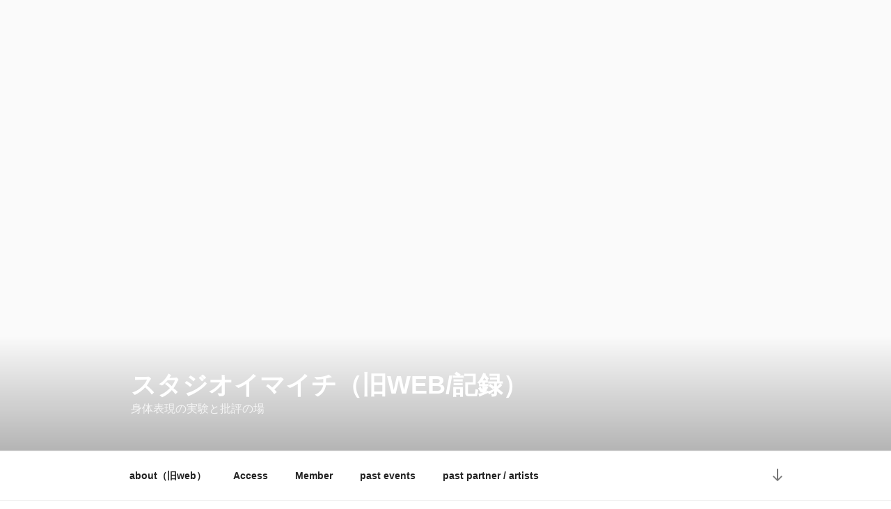

--- FILE ---
content_type: text/html; charset=UTF-8
request_url: https://imaichi.net/?paged=2
body_size: 208560
content:
<!DOCTYPE html>
<html lang="ja" class="no-js no-svg">
<head>
<meta charset="UTF-8">
<meta name="viewport" content="width=device-width, initial-scale=1.0">
<link rel="profile" href="https://gmpg.org/xfn/11">

<script>(function(html){html.className = html.className.replace(/\bno-js\b/,'js')})(document.documentElement);</script>
<title>スタジオイマイチ（旧web/記録） &#8211; ページ 2 &#8211; 身体表現の実験と批評の場</title>
<meta name='robots' content='max-image-preview:large' />
	<style>img:is([sizes="auto" i], [sizes^="auto," i]) { contain-intrinsic-size: 3000px 1500px }</style>
	<link rel="alternate" type="application/rss+xml" title="スタジオイマイチ（旧web/記録） &raquo; フィード" href="https://imaichi.net/?feed=rss2" />
<link rel="alternate" type="application/rss+xml" title="スタジオイマイチ（旧web/記録） &raquo; コメントフィード" href="https://imaichi.net/?feed=comments-rss2" />
<script>
window._wpemojiSettings = {"baseUrl":"https:\/\/s.w.org\/images\/core\/emoji\/16.0.1\/72x72\/","ext":".png","svgUrl":"https:\/\/s.w.org\/images\/core\/emoji\/16.0.1\/svg\/","svgExt":".svg","source":{"concatemoji":"https:\/\/imaichi.net\/wp-includes\/js\/wp-emoji-release.min.js?ver=81585f5e86860dae8c3be946f621ab36"}};
/*! This file is auto-generated */
!function(s,n){var o,i,e;function c(e){try{var t={supportTests:e,timestamp:(new Date).valueOf()};sessionStorage.setItem(o,JSON.stringify(t))}catch(e){}}function p(e,t,n){e.clearRect(0,0,e.canvas.width,e.canvas.height),e.fillText(t,0,0);var t=new Uint32Array(e.getImageData(0,0,e.canvas.width,e.canvas.height).data),a=(e.clearRect(0,0,e.canvas.width,e.canvas.height),e.fillText(n,0,0),new Uint32Array(e.getImageData(0,0,e.canvas.width,e.canvas.height).data));return t.every(function(e,t){return e===a[t]})}function u(e,t){e.clearRect(0,0,e.canvas.width,e.canvas.height),e.fillText(t,0,0);for(var n=e.getImageData(16,16,1,1),a=0;a<n.data.length;a++)if(0!==n.data[a])return!1;return!0}function f(e,t,n,a){switch(t){case"flag":return n(e,"\ud83c\udff3\ufe0f\u200d\u26a7\ufe0f","\ud83c\udff3\ufe0f\u200b\u26a7\ufe0f")?!1:!n(e,"\ud83c\udde8\ud83c\uddf6","\ud83c\udde8\u200b\ud83c\uddf6")&&!n(e,"\ud83c\udff4\udb40\udc67\udb40\udc62\udb40\udc65\udb40\udc6e\udb40\udc67\udb40\udc7f","\ud83c\udff4\u200b\udb40\udc67\u200b\udb40\udc62\u200b\udb40\udc65\u200b\udb40\udc6e\u200b\udb40\udc67\u200b\udb40\udc7f");case"emoji":return!a(e,"\ud83e\udedf")}return!1}function g(e,t,n,a){var r="undefined"!=typeof WorkerGlobalScope&&self instanceof WorkerGlobalScope?new OffscreenCanvas(300,150):s.createElement("canvas"),o=r.getContext("2d",{willReadFrequently:!0}),i=(o.textBaseline="top",o.font="600 32px Arial",{});return e.forEach(function(e){i[e]=t(o,e,n,a)}),i}function t(e){var t=s.createElement("script");t.src=e,t.defer=!0,s.head.appendChild(t)}"undefined"!=typeof Promise&&(o="wpEmojiSettingsSupports",i=["flag","emoji"],n.supports={everything:!0,everythingExceptFlag:!0},e=new Promise(function(e){s.addEventListener("DOMContentLoaded",e,{once:!0})}),new Promise(function(t){var n=function(){try{var e=JSON.parse(sessionStorage.getItem(o));if("object"==typeof e&&"number"==typeof e.timestamp&&(new Date).valueOf()<e.timestamp+604800&&"object"==typeof e.supportTests)return e.supportTests}catch(e){}return null}();if(!n){if("undefined"!=typeof Worker&&"undefined"!=typeof OffscreenCanvas&&"undefined"!=typeof URL&&URL.createObjectURL&&"undefined"!=typeof Blob)try{var e="postMessage("+g.toString()+"("+[JSON.stringify(i),f.toString(),p.toString(),u.toString()].join(",")+"));",a=new Blob([e],{type:"text/javascript"}),r=new Worker(URL.createObjectURL(a),{name:"wpTestEmojiSupports"});return void(r.onmessage=function(e){c(n=e.data),r.terminate(),t(n)})}catch(e){}c(n=g(i,f,p,u))}t(n)}).then(function(e){for(var t in e)n.supports[t]=e[t],n.supports.everything=n.supports.everything&&n.supports[t],"flag"!==t&&(n.supports.everythingExceptFlag=n.supports.everythingExceptFlag&&n.supports[t]);n.supports.everythingExceptFlag=n.supports.everythingExceptFlag&&!n.supports.flag,n.DOMReady=!1,n.readyCallback=function(){n.DOMReady=!0}}).then(function(){return e}).then(function(){var e;n.supports.everything||(n.readyCallback(),(e=n.source||{}).concatemoji?t(e.concatemoji):e.wpemoji&&e.twemoji&&(t(e.twemoji),t(e.wpemoji)))}))}((window,document),window._wpemojiSettings);
</script>
<style id='wp-emoji-styles-inline-css'>

	img.wp-smiley, img.emoji {
		display: inline !important;
		border: none !important;
		box-shadow: none !important;
		height: 1em !important;
		width: 1em !important;
		margin: 0 0.07em !important;
		vertical-align: -0.1em !important;
		background: none !important;
		padding: 0 !important;
	}
</style>
<link rel='stylesheet' id='wp-block-library-css' href='https://imaichi.net/wp-includes/css/dist/block-library/style.min.css?ver=81585f5e86860dae8c3be946f621ab36' media='all' />
<style id='wp-block-library-theme-inline-css'>
.wp-block-audio :where(figcaption){color:#555;font-size:13px;text-align:center}.is-dark-theme .wp-block-audio :where(figcaption){color:#ffffffa6}.wp-block-audio{margin:0 0 1em}.wp-block-code{border:1px solid #ccc;border-radius:4px;font-family:Menlo,Consolas,monaco,monospace;padding:.8em 1em}.wp-block-embed :where(figcaption){color:#555;font-size:13px;text-align:center}.is-dark-theme .wp-block-embed :where(figcaption){color:#ffffffa6}.wp-block-embed{margin:0 0 1em}.blocks-gallery-caption{color:#555;font-size:13px;text-align:center}.is-dark-theme .blocks-gallery-caption{color:#ffffffa6}:root :where(.wp-block-image figcaption){color:#555;font-size:13px;text-align:center}.is-dark-theme :root :where(.wp-block-image figcaption){color:#ffffffa6}.wp-block-image{margin:0 0 1em}.wp-block-pullquote{border-bottom:4px solid;border-top:4px solid;color:currentColor;margin-bottom:1.75em}.wp-block-pullquote cite,.wp-block-pullquote footer,.wp-block-pullquote__citation{color:currentColor;font-size:.8125em;font-style:normal;text-transform:uppercase}.wp-block-quote{border-left:.25em solid;margin:0 0 1.75em;padding-left:1em}.wp-block-quote cite,.wp-block-quote footer{color:currentColor;font-size:.8125em;font-style:normal;position:relative}.wp-block-quote:where(.has-text-align-right){border-left:none;border-right:.25em solid;padding-left:0;padding-right:1em}.wp-block-quote:where(.has-text-align-center){border:none;padding-left:0}.wp-block-quote.is-large,.wp-block-quote.is-style-large,.wp-block-quote:where(.is-style-plain){border:none}.wp-block-search .wp-block-search__label{font-weight:700}.wp-block-search__button{border:1px solid #ccc;padding:.375em .625em}:where(.wp-block-group.has-background){padding:1.25em 2.375em}.wp-block-separator.has-css-opacity{opacity:.4}.wp-block-separator{border:none;border-bottom:2px solid;margin-left:auto;margin-right:auto}.wp-block-separator.has-alpha-channel-opacity{opacity:1}.wp-block-separator:not(.is-style-wide):not(.is-style-dots){width:100px}.wp-block-separator.has-background:not(.is-style-dots){border-bottom:none;height:1px}.wp-block-separator.has-background:not(.is-style-wide):not(.is-style-dots){height:2px}.wp-block-table{margin:0 0 1em}.wp-block-table td,.wp-block-table th{word-break:normal}.wp-block-table :where(figcaption){color:#555;font-size:13px;text-align:center}.is-dark-theme .wp-block-table :where(figcaption){color:#ffffffa6}.wp-block-video :where(figcaption){color:#555;font-size:13px;text-align:center}.is-dark-theme .wp-block-video :where(figcaption){color:#ffffffa6}.wp-block-video{margin:0 0 1em}:root :where(.wp-block-template-part.has-background){margin-bottom:0;margin-top:0;padding:1.25em 2.375em}
</style>
<style id='classic-theme-styles-inline-css'>
/*! This file is auto-generated */
.wp-block-button__link{color:#fff;background-color:#32373c;border-radius:9999px;box-shadow:none;text-decoration:none;padding:calc(.667em + 2px) calc(1.333em + 2px);font-size:1.125em}.wp-block-file__button{background:#32373c;color:#fff;text-decoration:none}
</style>
<style id='global-styles-inline-css'>
:root{--wp--preset--aspect-ratio--square: 1;--wp--preset--aspect-ratio--4-3: 4/3;--wp--preset--aspect-ratio--3-4: 3/4;--wp--preset--aspect-ratio--3-2: 3/2;--wp--preset--aspect-ratio--2-3: 2/3;--wp--preset--aspect-ratio--16-9: 16/9;--wp--preset--aspect-ratio--9-16: 9/16;--wp--preset--color--black: #000000;--wp--preset--color--cyan-bluish-gray: #abb8c3;--wp--preset--color--white: #ffffff;--wp--preset--color--pale-pink: #f78da7;--wp--preset--color--vivid-red: #cf2e2e;--wp--preset--color--luminous-vivid-orange: #ff6900;--wp--preset--color--luminous-vivid-amber: #fcb900;--wp--preset--color--light-green-cyan: #7bdcb5;--wp--preset--color--vivid-green-cyan: #00d084;--wp--preset--color--pale-cyan-blue: #8ed1fc;--wp--preset--color--vivid-cyan-blue: #0693e3;--wp--preset--color--vivid-purple: #9b51e0;--wp--preset--gradient--vivid-cyan-blue-to-vivid-purple: linear-gradient(135deg,rgba(6,147,227,1) 0%,rgb(155,81,224) 100%);--wp--preset--gradient--light-green-cyan-to-vivid-green-cyan: linear-gradient(135deg,rgb(122,220,180) 0%,rgb(0,208,130) 100%);--wp--preset--gradient--luminous-vivid-amber-to-luminous-vivid-orange: linear-gradient(135deg,rgba(252,185,0,1) 0%,rgba(255,105,0,1) 100%);--wp--preset--gradient--luminous-vivid-orange-to-vivid-red: linear-gradient(135deg,rgba(255,105,0,1) 0%,rgb(207,46,46) 100%);--wp--preset--gradient--very-light-gray-to-cyan-bluish-gray: linear-gradient(135deg,rgb(238,238,238) 0%,rgb(169,184,195) 100%);--wp--preset--gradient--cool-to-warm-spectrum: linear-gradient(135deg,rgb(74,234,220) 0%,rgb(151,120,209) 20%,rgb(207,42,186) 40%,rgb(238,44,130) 60%,rgb(251,105,98) 80%,rgb(254,248,76) 100%);--wp--preset--gradient--blush-light-purple: linear-gradient(135deg,rgb(255,206,236) 0%,rgb(152,150,240) 100%);--wp--preset--gradient--blush-bordeaux: linear-gradient(135deg,rgb(254,205,165) 0%,rgb(254,45,45) 50%,rgb(107,0,62) 100%);--wp--preset--gradient--luminous-dusk: linear-gradient(135deg,rgb(255,203,112) 0%,rgb(199,81,192) 50%,rgb(65,88,208) 100%);--wp--preset--gradient--pale-ocean: linear-gradient(135deg,rgb(255,245,203) 0%,rgb(182,227,212) 50%,rgb(51,167,181) 100%);--wp--preset--gradient--electric-grass: linear-gradient(135deg,rgb(202,248,128) 0%,rgb(113,206,126) 100%);--wp--preset--gradient--midnight: linear-gradient(135deg,rgb(2,3,129) 0%,rgb(40,116,252) 100%);--wp--preset--font-size--small: 13px;--wp--preset--font-size--medium: 20px;--wp--preset--font-size--large: 36px;--wp--preset--font-size--x-large: 42px;--wp--preset--spacing--20: 0.44rem;--wp--preset--spacing--30: 0.67rem;--wp--preset--spacing--40: 1rem;--wp--preset--spacing--50: 1.5rem;--wp--preset--spacing--60: 2.25rem;--wp--preset--spacing--70: 3.38rem;--wp--preset--spacing--80: 5.06rem;--wp--preset--shadow--natural: 6px 6px 9px rgba(0, 0, 0, 0.2);--wp--preset--shadow--deep: 12px 12px 50px rgba(0, 0, 0, 0.4);--wp--preset--shadow--sharp: 6px 6px 0px rgba(0, 0, 0, 0.2);--wp--preset--shadow--outlined: 6px 6px 0px -3px rgba(255, 255, 255, 1), 6px 6px rgba(0, 0, 0, 1);--wp--preset--shadow--crisp: 6px 6px 0px rgba(0, 0, 0, 1);}:where(.is-layout-flex){gap: 0.5em;}:where(.is-layout-grid){gap: 0.5em;}body .is-layout-flex{display: flex;}.is-layout-flex{flex-wrap: wrap;align-items: center;}.is-layout-flex > :is(*, div){margin: 0;}body .is-layout-grid{display: grid;}.is-layout-grid > :is(*, div){margin: 0;}:where(.wp-block-columns.is-layout-flex){gap: 2em;}:where(.wp-block-columns.is-layout-grid){gap: 2em;}:where(.wp-block-post-template.is-layout-flex){gap: 1.25em;}:where(.wp-block-post-template.is-layout-grid){gap: 1.25em;}.has-black-color{color: var(--wp--preset--color--black) !important;}.has-cyan-bluish-gray-color{color: var(--wp--preset--color--cyan-bluish-gray) !important;}.has-white-color{color: var(--wp--preset--color--white) !important;}.has-pale-pink-color{color: var(--wp--preset--color--pale-pink) !important;}.has-vivid-red-color{color: var(--wp--preset--color--vivid-red) !important;}.has-luminous-vivid-orange-color{color: var(--wp--preset--color--luminous-vivid-orange) !important;}.has-luminous-vivid-amber-color{color: var(--wp--preset--color--luminous-vivid-amber) !important;}.has-light-green-cyan-color{color: var(--wp--preset--color--light-green-cyan) !important;}.has-vivid-green-cyan-color{color: var(--wp--preset--color--vivid-green-cyan) !important;}.has-pale-cyan-blue-color{color: var(--wp--preset--color--pale-cyan-blue) !important;}.has-vivid-cyan-blue-color{color: var(--wp--preset--color--vivid-cyan-blue) !important;}.has-vivid-purple-color{color: var(--wp--preset--color--vivid-purple) !important;}.has-black-background-color{background-color: var(--wp--preset--color--black) !important;}.has-cyan-bluish-gray-background-color{background-color: var(--wp--preset--color--cyan-bluish-gray) !important;}.has-white-background-color{background-color: var(--wp--preset--color--white) !important;}.has-pale-pink-background-color{background-color: var(--wp--preset--color--pale-pink) !important;}.has-vivid-red-background-color{background-color: var(--wp--preset--color--vivid-red) !important;}.has-luminous-vivid-orange-background-color{background-color: var(--wp--preset--color--luminous-vivid-orange) !important;}.has-luminous-vivid-amber-background-color{background-color: var(--wp--preset--color--luminous-vivid-amber) !important;}.has-light-green-cyan-background-color{background-color: var(--wp--preset--color--light-green-cyan) !important;}.has-vivid-green-cyan-background-color{background-color: var(--wp--preset--color--vivid-green-cyan) !important;}.has-pale-cyan-blue-background-color{background-color: var(--wp--preset--color--pale-cyan-blue) !important;}.has-vivid-cyan-blue-background-color{background-color: var(--wp--preset--color--vivid-cyan-blue) !important;}.has-vivid-purple-background-color{background-color: var(--wp--preset--color--vivid-purple) !important;}.has-black-border-color{border-color: var(--wp--preset--color--black) !important;}.has-cyan-bluish-gray-border-color{border-color: var(--wp--preset--color--cyan-bluish-gray) !important;}.has-white-border-color{border-color: var(--wp--preset--color--white) !important;}.has-pale-pink-border-color{border-color: var(--wp--preset--color--pale-pink) !important;}.has-vivid-red-border-color{border-color: var(--wp--preset--color--vivid-red) !important;}.has-luminous-vivid-orange-border-color{border-color: var(--wp--preset--color--luminous-vivid-orange) !important;}.has-luminous-vivid-amber-border-color{border-color: var(--wp--preset--color--luminous-vivid-amber) !important;}.has-light-green-cyan-border-color{border-color: var(--wp--preset--color--light-green-cyan) !important;}.has-vivid-green-cyan-border-color{border-color: var(--wp--preset--color--vivid-green-cyan) !important;}.has-pale-cyan-blue-border-color{border-color: var(--wp--preset--color--pale-cyan-blue) !important;}.has-vivid-cyan-blue-border-color{border-color: var(--wp--preset--color--vivid-cyan-blue) !important;}.has-vivid-purple-border-color{border-color: var(--wp--preset--color--vivid-purple) !important;}.has-vivid-cyan-blue-to-vivid-purple-gradient-background{background: var(--wp--preset--gradient--vivid-cyan-blue-to-vivid-purple) !important;}.has-light-green-cyan-to-vivid-green-cyan-gradient-background{background: var(--wp--preset--gradient--light-green-cyan-to-vivid-green-cyan) !important;}.has-luminous-vivid-amber-to-luminous-vivid-orange-gradient-background{background: var(--wp--preset--gradient--luminous-vivid-amber-to-luminous-vivid-orange) !important;}.has-luminous-vivid-orange-to-vivid-red-gradient-background{background: var(--wp--preset--gradient--luminous-vivid-orange-to-vivid-red) !important;}.has-very-light-gray-to-cyan-bluish-gray-gradient-background{background: var(--wp--preset--gradient--very-light-gray-to-cyan-bluish-gray) !important;}.has-cool-to-warm-spectrum-gradient-background{background: var(--wp--preset--gradient--cool-to-warm-spectrum) !important;}.has-blush-light-purple-gradient-background{background: var(--wp--preset--gradient--blush-light-purple) !important;}.has-blush-bordeaux-gradient-background{background: var(--wp--preset--gradient--blush-bordeaux) !important;}.has-luminous-dusk-gradient-background{background: var(--wp--preset--gradient--luminous-dusk) !important;}.has-pale-ocean-gradient-background{background: var(--wp--preset--gradient--pale-ocean) !important;}.has-electric-grass-gradient-background{background: var(--wp--preset--gradient--electric-grass) !important;}.has-midnight-gradient-background{background: var(--wp--preset--gradient--midnight) !important;}.has-small-font-size{font-size: var(--wp--preset--font-size--small) !important;}.has-medium-font-size{font-size: var(--wp--preset--font-size--medium) !important;}.has-large-font-size{font-size: var(--wp--preset--font-size--large) !important;}.has-x-large-font-size{font-size: var(--wp--preset--font-size--x-large) !important;}
:where(.wp-block-post-template.is-layout-flex){gap: 1.25em;}:where(.wp-block-post-template.is-layout-grid){gap: 1.25em;}
:where(.wp-block-columns.is-layout-flex){gap: 2em;}:where(.wp-block-columns.is-layout-grid){gap: 2em;}
:root :where(.wp-block-pullquote){font-size: 1.5em;line-height: 1.6;}
</style>
<link rel='stylesheet' id='twentyseventeen-style-css' href='https://imaichi.net/wp-content/themes/twentyseventeen/style.css?ver=20250415' media='all' />
<link rel='stylesheet' id='twentyseventeen-block-style-css' href='https://imaichi.net/wp-content/themes/twentyseventeen/assets/css/blocks.css?ver=20240729' media='all' />
<style id='akismet-widget-style-inline-css'>

			.a-stats {
				--akismet-color-mid-green: #357b49;
				--akismet-color-white: #fff;
				--akismet-color-light-grey: #f6f7f7;

				max-width: 350px;
				width: auto;
			}

			.a-stats * {
				all: unset;
				box-sizing: border-box;
			}

			.a-stats strong {
				font-weight: 600;
			}

			.a-stats a.a-stats__link,
			.a-stats a.a-stats__link:visited,
			.a-stats a.a-stats__link:active {
				background: var(--akismet-color-mid-green);
				border: none;
				box-shadow: none;
				border-radius: 8px;
				color: var(--akismet-color-white);
				cursor: pointer;
				display: block;
				font-family: -apple-system, BlinkMacSystemFont, 'Segoe UI', 'Roboto', 'Oxygen-Sans', 'Ubuntu', 'Cantarell', 'Helvetica Neue', sans-serif;
				font-weight: 500;
				padding: 12px;
				text-align: center;
				text-decoration: none;
				transition: all 0.2s ease;
			}

			/* Extra specificity to deal with TwentyTwentyOne focus style */
			.widget .a-stats a.a-stats__link:focus {
				background: var(--akismet-color-mid-green);
				color: var(--akismet-color-white);
				text-decoration: none;
			}

			.a-stats a.a-stats__link:hover {
				filter: brightness(110%);
				box-shadow: 0 4px 12px rgba(0, 0, 0, 0.06), 0 0 2px rgba(0, 0, 0, 0.16);
			}

			.a-stats .count {
				color: var(--akismet-color-white);
				display: block;
				font-size: 1.5em;
				line-height: 1.4;
				padding: 0 13px;
				white-space: nowrap;
			}
		
</style>
<script src="https://imaichi.net/wp-includes/js/jquery/jquery.min.js?ver=3.7.1" id="jquery-core-js"></script>
<script src="https://imaichi.net/wp-includes/js/jquery/jquery-migrate.min.js?ver=3.4.1" id="jquery-migrate-js"></script>
<script id="twentyseventeen-global-js-extra">
var twentyseventeenScreenReaderText = {"quote":"<svg class=\"icon icon-quote-right\" aria-hidden=\"true\" role=\"img\"> <use href=\"#icon-quote-right\" xlink:href=\"#icon-quote-right\"><\/use> <\/svg>","expand":"\u30b5\u30d6\u30e1\u30cb\u30e5\u30fc\u3092\u5c55\u958b","collapse":"\u30b5\u30d6\u30e1\u30cb\u30e5\u30fc\u3092\u9589\u3058\u308b","icon":"<svg class=\"icon icon-angle-down\" aria-hidden=\"true\" role=\"img\"> <use href=\"#icon-angle-down\" xlink:href=\"#icon-angle-down\"><\/use> <span class=\"svg-fallback icon-angle-down\"><\/span><\/svg>"};
</script>
<script src="https://imaichi.net/wp-content/themes/twentyseventeen/assets/js/global.js?ver=20211130" id="twentyseventeen-global-js" defer data-wp-strategy="defer"></script>
<script src="https://imaichi.net/wp-content/themes/twentyseventeen/assets/js/navigation.js?ver=20210122" id="twentyseventeen-navigation-js" defer data-wp-strategy="defer"></script>
<link rel="https://api.w.org/" href="https://imaichi.net/index.php?rest_route=/" /><link rel="icon" href="https://imaichi.net/wp-content/uploads/2013/01/LOGO_imaichiusagi-150x150.jpg" sizes="32x32" />
<link rel="icon" href="https://imaichi.net/wp-content/uploads/2013/01/LOGO_imaichiusagi.jpg" sizes="192x192" />
<link rel="apple-touch-icon" href="https://imaichi.net/wp-content/uploads/2013/01/LOGO_imaichiusagi.jpg" />
<meta name="msapplication-TileImage" content="https://imaichi.net/wp-content/uploads/2013/01/LOGO_imaichiusagi.jpg" />
</head>

<body data-rsssl=1 class="home blog paged wp-embed-responsive paged-2 wp-theme-twentyseventeen group-blog hfeed has-sidebar colors-light">
<div id="page" class="site">
	<a class="skip-link screen-reader-text" href="#content">
		コンテンツへスキップ	</a>

	<header id="masthead" class="site-header">

		<div class="custom-header">

		<div class="custom-header-media">
			<div id="wp-custom-header" class="wp-custom-header"></div>		</div>

	<div class="site-branding">
	<div class="wrap">

		
		<div class="site-branding-text">
										<h1 class="site-title"><a href="https://imaichi.net/" rel="home" >スタジオイマイチ（旧web/記録）</a></h1>
			
							<p class="site-description">身体表現の実験と批評の場</p>
					</div><!-- .site-branding-text -->

		
	</div><!-- .wrap -->
</div><!-- .site-branding -->

</div><!-- .custom-header -->

					<div class="navigation-top">
				<div class="wrap">
					<nav id="site-navigation" class="main-navigation" aria-label="トップメニュー">
	<button class="menu-toggle" aria-controls="top-menu" aria-expanded="false">
		<svg class="icon icon-bars" aria-hidden="true" role="img"> <use href="#icon-bars" xlink:href="#icon-bars"></use> </svg><svg class="icon icon-close" aria-hidden="true" role="img"> <use href="#icon-close" xlink:href="#icon-close"></use> </svg>メニュー	</button>

	<div class="menu-menu-container"><ul id="top-menu" class="menu"><li id="menu-item-1720" class="menu-item menu-item-type-post_type menu-item-object-page menu-item-1720"><a href="https://imaichi.net/?page_id=8">about（旧web）</a></li>
<li id="menu-item-1722" class="menu-item menu-item-type-post_type menu-item-object-page menu-item-1722"><a href="https://imaichi.net/?page_id=5">Access</a></li>
<li id="menu-item-1719" class="menu-item menu-item-type-post_type menu-item-object-page menu-item-1719"><a href="https://imaichi.net/?page_id=14">Member</a></li>
<li id="menu-item-2813" class="menu-item menu-item-type-post_type menu-item-object-page menu-item-2813"><a href="https://imaichi.net/?page_id=2545">past events</a></li>
<li id="menu-item-3149" class="menu-item menu-item-type-post_type menu-item-object-page menu-item-3149"><a href="https://imaichi.net/?page_id=3143">past partner / artists</a></li>
</ul></div>
			<a href="#content" class="menu-scroll-down"><svg class="icon icon-arrow-right" aria-hidden="true" role="img"> <use href="#icon-arrow-right" xlink:href="#icon-arrow-right"></use> </svg><span class="screen-reader-text">
			本文までスクロール		</span></a>
	</nav><!-- #site-navigation -->
				</div><!-- .wrap -->
			</div><!-- .navigation-top -->
		
	</header><!-- #masthead -->

	
	<div class="site-content-contain">
		<div id="content" class="site-content">

<div class="wrap">
		<header class="page-header">
		<h2 class="page-title">投稿</h2>
	</header>
	
	<div id="primary" class="content-area">
		<main id="main" class="site-main">

			
<article id="post-4025" class="post-4025 post type-post status-publish format-standard hentry category-news category-imaichibanchi">
		<header class="entry-header">
		<div class="entry-meta"><span class="screen-reader-text">投稿日:</span> <a href="https://imaichi.net/?p=4025" rel="bookmark"><time class="entry-date published" datetime="2021-04-29T15:21:46+09:00">2021年4月29日</time><time class="updated" datetime="2022-03-08T05:25:45+09:00">2022年3月8日</time></a></div><!-- .entry-meta --><h3 class="entry-title"><a href="https://imaichi.net/?p=4025" rel="bookmark">[お知らせ]　2021年度イベントラインナップ</a></h3>	</header><!-- .entry-header -->

	
	<div class="entry-content">
		
<p>　スタジオイマイチの2021年度は、昨年スタートした<strong>「シアタースクールイマイチ番地」をメインに展開していきます。</strong>　この「シアタースクールイマイチ番地」は、本来であれば、年間を通し一つの舞台作品を参加者皆で作り上げていくスクールとして考えた企画でしたが、新型コロナウィルスの感染状況がまだまだ安心できないため、それに配慮しつつ、小さくともできることをゆっくり続けていく方向で今年度の企画を考えました。</p>



<p>そこで、<strong>「思いっきり表現力！のミニワークショップシリーズだよー！」</strong>と題して、単発の小さなワークショップを年間通しいくつか開催していきます。スタジオイマイチメンバーが得意としている表現を中心に、新たな試みも交えつつ、私たちも参加者の皆さんと一緒に実験していまだからできる新しい表現を生み出していけたらと思います。ぜひご参加ください！</p>



<p class="has-text-align-center">・<br>・<br>・</p>



<figure class="wp-block-image size-large"><a href="https://imaichi.net/wp-content/uploads/2021/05/0f65995e626ef427e76078b75eb7bf7a.jpg"><img fetchpriority="high" decoding="async" width="1024" height="1024" src="https://imaichi.net/wp-content/uploads/2021/05/0f65995e626ef427e76078b75eb7bf7a-1024x1024.jpg" alt="" class="wp-image-4036" srcset="https://imaichi.net/wp-content/uploads/2021/05/0f65995e626ef427e76078b75eb7bf7a-1024x1024.jpg 1024w, https://imaichi.net/wp-content/uploads/2021/05/0f65995e626ef427e76078b75eb7bf7a-300x300.jpg 300w, https://imaichi.net/wp-content/uploads/2021/05/0f65995e626ef427e76078b75eb7bf7a-150x150.jpg 150w, https://imaichi.net/wp-content/uploads/2021/05/0f65995e626ef427e76078b75eb7bf7a-768x767.jpg 768w, https://imaichi.net/wp-content/uploads/2021/05/0f65995e626ef427e76078b75eb7bf7a-100x100.jpg 100w, https://imaichi.net/wp-content/uploads/2021/05/0f65995e626ef427e76078b75eb7bf7a.jpg 1190w" sizes="(max-width: 767px) 89vw, (max-width: 1000px) 54vw, (max-width: 1071px) 543px, 580px" /></a></figure>



<p class="has-text-align-center has-luminous-vivid-amber-background-color has-background">＜シアタースクールイマイチ番地2021＞<br>「思いっきり表現力！の　ミニワークショップシリーズだよー！」</p>



<p>&lt;シアタースクール イマイチ番地&gt;は、2020 年スタート、身体表現のオルタナティブスペースであるスタジオイマイチが開催する「舞台をつくる」小さなスクールです。舞台は、人々の表現が複合的に重なり合い出来あがっています。ここは表現することを大切に、表現と出会う場所です。2021 年は &lt;ミニワークショップシリーズ&gt; を 開催していきます。大人もこどもも自由に身体全体で表現しましょう。 クリエイティブなことをしてみたい、面白そうだやっちゃおう、そんなあなたを待っています。初心者大歓迎！あなたの「思いっきり表現力！」を育てましょう。</p>



<p></p>



<p class="has-text-align-center has-luminous-vivid-amber-background-color has-background">&lt;年間予定&gt; </p>



<p class="has-text-align-right"><sup>* 状況などにより変更・中止の可能性もあります。</sup><br><sup>各イベント詳細は時期が近くなったらWEB等で順次ご案内します。</sup></p>



<p>2021年</p>



<p>・6月〜「ちいさなてつがくカフェ」（哲学対話）</p>



<p>・11月7日「物語を創る入口~物語の中に自分を置いてみよう1」（脚本をつくる）</p>



<p>・12月25日「さんぽで○○」（14周年記念感謝祭）</p>



<p>2022年</p>



<p>・1月23日「尺八と遊ぶワークショップ」</p>



<p><s>・1月「ネットとダンスとVRに挑戦だ!（仮）」</s></p>



<p><s>・2月「物語を創る入口~物語の中に自分を置いてみよう2」（脚本をつくる）</s></p>



<p><s>・（未定）「僕はプログラミングがわからない・・・（仮）」</s> </p>



<p></p>



<p class="has-text-align-right">◉全てのイベント会場は、スタジオイマイチ、または、オンラインを予定しています。</p>



<hr class="wp-block-separator"/>



<p class="has-text-align-center">企画・主催：スタジオイマイチ</p>
	</div><!-- .entry-content -->

	
</article><!-- #post-4025 -->

<article id="post-4010" class="post-4010 post type-post status-publish format-standard hentry category-news">
		<header class="entry-header">
		<div class="entry-meta"><span class="screen-reader-text">投稿日:</span> <a href="https://imaichi.net/?p=4010" rel="bookmark"><time class="entry-date published" datetime="2021-04-07T14:49:59+09:00">2021年4月7日</time><time class="updated" datetime="2021-05-06T09:21:12+09:00">2021年5月6日</time></a></div><!-- .entry-meta --><h3 class="entry-title"><a href="https://imaichi.net/?p=4010" rel="bookmark">[シェア/レンタル（貸館）] ご利用のおすすめ</a></h3>	</header><!-- .entry-header -->

	
	<div class="entry-content">
		
<p class="has-text-align-right"><sup>☆現在ご利用は＜山口県内在住の方限定＞です。状況によって変更可能性もあり。</sup></p>



<p>スタジオイマイチでは、お教室やイベントの空いている時間にシェア/レンタル（貸館）でご利用いただけます。<br>ダンス、ヒップホップ、フラダンス、ヨガ、演劇、などのパフォーマンスの練習などにご利用いただけます。気になった方はまずはお問い合わせください！</p>



<p>・貸館の詳細はこちら→<a rel="noreferrer noopener" href="https://imaichi.net/?page_id=1513&amp;fbclid=IwAR1eeZujRZcFFgsd7ZXtxMc12hdU-nuoZwv6n2cNysvPQFkulR-rSOyPpBk" target="_blank">☆</a><br>・コロナウィルス感染対策のガイドラインはこちら→<a href="https://imaichi.net/?page_id=3728">☆</a></p>



<figure class="wp-block-image size-large"><a href="https://imaichi.net/wp-content/uploads/2021/04/117835837_305798247190480_5000567709224734828_n-edited.jpg"><img decoding="async" width="574" height="277" src="https://imaichi.net/wp-content/uploads/2021/04/117835837_305798247190480_5000567709224734828_n-edited.jpg" alt="" class="wp-image-4006" srcset="https://imaichi.net/wp-content/uploads/2021/04/117835837_305798247190480_5000567709224734828_n-edited.jpg 574w, https://imaichi.net/wp-content/uploads/2021/04/117835837_305798247190480_5000567709224734828_n-edited-300x145.jpg 300w" sizes="(max-width: 574px) 100vw, 574px" /></a></figure>



<pre class="wp-block-preformatted"> 利用時間</pre>



<p>10:00-21:00<br>1時間単位〜利用可能です。</p>



<pre class="wp-block-preformatted"> 設備仕様ポイント！</pre>



<ul class="wp-block-list"><li>フロアはリノリウムが床にしかれダンス仕様です。</li><li>一面鏡があります。移動式バレエバーあります。</li><li>基本的な音響設備あります。</li><li>冷暖房が備わっています。</li><li>簡易更衣室・トイレあります。</li></ul>



<pre class="wp-block-preformatted"> おすすめポイント！</pre>



<ul class="wp-block-list"><li>ダンス・演劇の稽古場としておすすめです。音楽の練習も楽器種類/音量など要相談ですができます。</li><li>写真撮影の会場として、貸出の机椅子をそろえて座学会場として、などにも利用できます。</li><li>山口駅前、駅通りに面しており、商店街にも近く、利便の良いところです。<br>＊駐車場はありません。近くのコインパーキングをご利用お願いします。</li></ul>



<pre class="wp-block-preformatted"> 料金</pre>



<p>1時間700円（平日）〜です。<br>詳細はこちら→<a href="https://imaichi.net/?page_id=3018&amp;fbclid=IwAR3QNV1cl_spkYXOBNWGkTPi3ziipff5WBNdlAdFyeqcNy64LFsLQAcQutE">料金表</a>　</p>



<p class="has-text-align-center"><sup><span class="has-inline-color has-vivid-red-color"><strong>check!! </strong>「回数券」の料金設定ができました。土日祝日ご利用の方にはお得です。</span></sup></p>



<p class="has-text-align-center"><strong>＜お問い合わせ先＞</strong><br><strong>スタジオイマイチ</strong><br><strong>メール　mail@imaichi.net</strong></p>



<hr class="wp-block-separator"/>



<pre class="wp-block-preformatted"> 番外：おすすめポイント！
　　お教室利用できます。スタートアップ応援しています。</pre>



<p>空いている時間を定期的なお教室としてご利用もできます。<br>ヨガやダンス等講師資格をとってみたけれど自分のスタジオがなくて教室開催できなくて困っている、スタートアップにまずは教室を開いてみたいけれど資金/場所がなくて困っている、など、まずはスタートしてみたい先生方のための価格設定があります。ご自身のスタジオを開設する前のお試し場所として、生徒さん集客としてご利用いただけます。通常の貸館利用とは別のご利用方法になりますのでご検討の方はぜひ一度お問い合わせください。</p>
	</div><!-- .entry-content -->

	
</article><!-- #post-4010 -->

<article id="post-4008" class="post-4008 post type-post status-publish format-standard hentry category-news">
		<header class="entry-header">
		<div class="entry-meta"><span class="screen-reader-text">投稿日:</span> <a href="https://imaichi.net/?p=4008" rel="bookmark"><time class="entry-date published updated" datetime="2021-04-07T14:42:48+09:00">2021年4月7日</time></a></div><!-- .entry-meta --><h3 class="entry-title"><a href="https://imaichi.net/?p=4008" rel="bookmark">[お知らせ] COVID-19（コロナウィルス）ガイドライン改定(2021/4/1)</a></h3>	</header><!-- .entry-header -->

	
	<div class="entry-content">
		
<p>詳細はこちら→ <a rel="noreferrer noopener" href="https://imaichi.net/?page_id=3728&amp;fbclid=IwAR3QNV1cl_spkYXOBNWGkTPi3ziipff5WBNdlAdFyeqcNy64LFsLQAcQutE" target="_blank">https://imaichi.net/?page_id=3728</a></p>



<p>COVID-19（コロナウィルス）感染対策としてスタジオイマイチ利用ガイドラインを随時状況に応じて改定しています。しばらくの間、ご利用時にはお手数ですが、都度ご確認をお願いします。よろしくお願いいたします。</p>
	</div><!-- .entry-content -->

	
</article><!-- #post-4008 -->

<article id="post-3970" class="post-3970 post type-post status-publish format-standard hentry category-news">
		<header class="entry-header">
		<div class="entry-meta"><span class="screen-reader-text">投稿日:</span> <a href="https://imaichi.net/?p=3970" rel="bookmark"><time class="entry-date published updated" datetime="2020-12-27T08:39:55+09:00">2020年12月27日</time></a></div><!-- .entry-meta --><h3 class="entry-title"><a href="https://imaichi.net/?p=3970" rel="bookmark">[お知らせ]年末年始のお休み</a></h3>	</header><!-- .entry-header -->

	
	<div class="entry-content">
		
<p>☆2020年ありがとうございました＆2021年もよろしくお願いします☆</p>



<figure class="wp-block-image size-large"><a href="https://imaichi.net/wp-content/uploads/2020/12/38731c9302e09cb774af5e5543d9ce05.png"><img decoding="async" width="557" height="334" src="https://imaichi.net/wp-content/uploads/2020/12/38731c9302e09cb774af5e5543d9ce05.png" alt="" class="wp-image-3971" srcset="https://imaichi.net/wp-content/uploads/2020/12/38731c9302e09cb774af5e5543d9ce05.png 557w, https://imaichi.net/wp-content/uploads/2020/12/38731c9302e09cb774af5e5543d9ce05-300x180.png 300w" sizes="(max-width: 557px) 100vw, 557px" /></a></figure>



<p>スタジオイマイチ年末年始のお休みは、2020/12/29-2021/1/3までです。<br>（＊お教室スケジュールは各お教室によりますのでこれに限りません。各お教室スケジュールをご確認ください。）</p>
	</div><!-- .entry-content -->

	
</article><!-- #post-3970 -->

<article id="post-3922" class="post-3922 post type-post status-publish format-standard hentry category-news category-imaichi">
		<header class="entry-header">
		<div class="entry-meta"><span class="screen-reader-text">投稿日:</span> <a href="https://imaichi.net/?p=3922" rel="bookmark"><time class="entry-date published" datetime="2020-11-02T21:02:17+09:00">2020年11月2日</time><time class="updated" datetime="2020-12-03T05:40:31+09:00">2020年12月3日</time></a></div><!-- .entry-meta --><h3 class="entry-title"><a href="https://imaichi.net/?p=3922" rel="bookmark">[13周年]スタジオイマイチ13周年記念感謝祭「さんぽで○○」</a></h3>	</header><!-- .entry-header -->

	
	<div class="entry-content">
		
<p class="has-text-align-right has-vivid-red-color has-text-color"><a href="https://www.facebook.com/events/171370987985373/">facebookイベントページ</a></p>



<figure class="wp-block-image size-large"><img loading="lazy" decoding="async" width="590" height="874" src="https://imaichi.net/wp-content/uploads/2020/11/35e69e10a74820e20f65453b373069b8.jpg" alt="" class="wp-image-3951" srcset="https://imaichi.net/wp-content/uploads/2020/11/35e69e10a74820e20f65453b373069b8.jpg 590w, https://imaichi.net/wp-content/uploads/2020/11/35e69e10a74820e20f65453b373069b8-203x300.jpg 203w" sizes="auto, (max-width: 590px) 100vw, 590px" /></figure>



<p>スタジオイマイチは、2020年12月に13周年を迎えます。<br>今年2020年は、これまでの中でも特に、試練の一年でもあり、新しいチャレンジの一年でもありました。</p>



<p>そんな中でも、こうやってスタジオが継続できていることに感謝して、こんな中でもできる形を探って、ゆるくとても小さな感謝祭を催します。</p>



<p>13周年の記念感謝祭は、スタジオイマイチのある山口市商店街周辺を「さんぽ」します。</p>



<p>2020年4月にこういう状況下になったときに、スタジオイマイチでは「さんぽで○○」という企画を始めました。さんぽしているようにパフォーマンスを記録して配信し（<a href="https://www.youtube.com/playlist?list=PL0VIgOQm-B8zUCkaz9EgjwB5E9gHsXIu6">youtube</a>）、そしてそれを見た方から投げ銭制でお気持ちをいただき、アーティストや舞台に関わる裏方さんへのささやかな支援になれたらと願って始めていました。（<a href="https://imaichi.net/?p=3703">詳細はこちら</a>。2020年12月までで終了）</p>



<p>題して、「さんぽで○○」。</p>



<p>2020年と「さんぽで○○」のしめくくりに、みなさんと一緒にてくてく「さんぽ」というパフォーマンスをしてこの一年を締めくくれたらと思います。あんなことやこんなこと、なんてことない雑談をしながら2021年の先を少しだけ見ていけるようなささやかな会になったらと思います。</p>



<div class="wp-block-group has-cyan-bluish-gray-background-color has-background"><div class="wp-block-group__inner-container is-layout-flow wp-block-group-is-layout-flow">
<p class="has-text-align-center">日時：<br>2020年12月20日（日）<br>13:00くらい〜15:00くらい</p>



<p class="has-text-align-center">集合場所 | 解散場所：<br>スタジオイマイチ周辺を歩きます<br>お申込み後に詳細お知らせします</p>



<p class="has-text-align-center">参加費：<br>無料</p>



<p class="has-text-align-center">定員：<br>15名様くらいまで<br>定員になり次第〆切ます</p>



<p class="has-text-align-center">＊雨天中止</p>
</div></div>



<p class="has-text-align-center has-small-font-size">コロナウィルス感染対策として下記お願いします。<br>必ずマスクの着用をお願いします。着用しない場合は参加できませんので予めご理解ください<br>具合の悪い時は無理せず参加キャンセルください。<br>さんぽ中の適切な距離は適宜スタッフでお声かけします。</p>



<div class="wp-block-group has-background" style="background-color:#a39700"><div class="wp-block-group__inner-container is-layout-flow wp-block-group-is-layout-flow">
<p class="has-text-align-center">お申込み方法：</p>



<p class="has-text-align-center">（１）googleフォームより→<a href="https://forms.gle/EQNHyrcVtRgRwB6R6">リンク先</a></p>



<p class="has-text-align-center">（２）メール　送信先 mail@imaichi.net <br>件名「さんぽ」<br>下記事項を記入ください。<br>（お名前・電話番号・ご住所・ご質問など）</p>
</div></div>



<hr class="wp-block-separator"/>



<p>企画主催：スタジオイマイチ<br>お問い合わせはメールで　mail@imaichi.net　まで</p>
	</div><!-- .entry-content -->

	
</article><!-- #post-3922 -->

<article id="post-3876" class="post-3876 post type-post status-publish format-standard hentry category-news category-imaichibanchi category-imaichi">
		<header class="entry-header">
		<div class="entry-meta"><span class="screen-reader-text">投稿日:</span> <a href="https://imaichi.net/?p=3876" rel="bookmark"><time class="entry-date published" datetime="2020-10-19T11:40:24+09:00">2020年10月19日</time><time class="updated" datetime="2021-03-22T08:23:31+09:00">2021年3月22日</time></a></div><!-- .entry-meta --><h3 class="entry-title"><a href="https://imaichi.net/?p=3876" rel="bookmark">[オンラインイベント]＜観覧者募集中！＞地獄クリエイターによる地獄世界パフォーマンス（ベップアートマンス2020参加）</a></h3>	</header><!-- .entry-header -->

	
	<div class="entry-content">
		
<p>☆観覧者募集締め切りました。（1/30 19:00）</p>



<p class="has-text-align-right"><a href="https://fb.me/e/3w6lpVv1v">facebookイベントページへ</a></p>



<p class="has-text-align-center has-white-color has-vivid-red-background-color has-text-color has-background">みんなでみよう！<br>地獄クリエイターによる<br>新しき地獄世界パフォーマンス</p>



<p class="has-text-align-center">ワークショップに参加した地獄クリエイターによる、地獄に夢を見て、創造力によって生み出された新しい地獄世界パフォーマンスを、とくとご覧あれ！</p>



<figure class="wp-block-image size-large"><img loading="lazy" decoding="async" width="1024" height="1012" src="https://imaichi.net/wp-content/uploads/2020/11/34fddae0226198391574d12f21052010-1024x1012.jpg" alt="" class="wp-image-3939" srcset="https://imaichi.net/wp-content/uploads/2020/11/34fddae0226198391574d12f21052010-1024x1012.jpg 1024w, https://imaichi.net/wp-content/uploads/2020/11/34fddae0226198391574d12f21052010-300x296.jpg 300w, https://imaichi.net/wp-content/uploads/2020/11/34fddae0226198391574d12f21052010-768x759.jpg 768w, https://imaichi.net/wp-content/uploads/2020/11/34fddae0226198391574d12f21052010-100x100.jpg 100w, https://imaichi.net/wp-content/uploads/2020/11/34fddae0226198391574d12f21052010.jpg 1275w" sizes="auto, (max-width: 767px) 89vw, (max-width: 1000px) 54vw, (max-width: 1071px) 543px, 580px" /></figure>



<h4 class="wp-block-heading"><strong>ゲスト：</strong></h4>



<p>閻魔様（牛頭天王）：深澤孝史（美術家）　　</p>



<p>＊下にプロフィール掲載</p>



<hr class="wp-block-separator"/>



<h4 class="wp-block-heading"><strong>日時：</strong></h4>



<p>2021年1月31日（日）開場 13:45 / 開演 14:00（終了予定15:00）</p>



<h4 class="wp-block-heading"><strong>場所：</strong></h4>



<p>オンラインで地獄へ</p>



<p>＊ZOOMを使用します。<br>＊お申込み後リンク先をお知らせします。<br>＊開演5分前までにZOOMにお入りください。開演前に注意事項等をご説明します。遅刻の場合入場が遅れることがあります。</p>



<h4 class="wp-block-heading"><strong>参加条件：</strong></h4>



<p>オンライン会議システムの「ZOOM」利用します。事前のダウンロード、ご登録をお願いします。インターネット環境のご用意、と、スマホ・PC・タブレットどの端末からでも接続できます。（推奨は、Wi-Fi環境でパソコンです）</p>



<h4 class="wp-block-heading"><strong><strong>参加費：</strong></strong></h4>



<p>パフォーマンス観覧＝ZOOM1画面　1000円</p>



<h4 class="wp-block-heading"><strong>支払い方法：</strong></h4>



<p>銀行振込、または、paypal（詳細はお申込いただいた方に後日お知らせします）<br>＊接続不良等でZOOMに接続できない場合は返金致しかねますのであらかじめご了承ください。</p>



<h4 class="wp-block-heading"><strong>定員：</strong></h4>



<p>40人程度（先着順、定員になり次第締切ます）</p>



<h4 class="wp-block-heading"><strong>申込方法：</strong></h4>



<p class="has-vivid-red-color has-text-color"><strong>＜申込<span class="has-inline-color has-vivid-red-color">締切：2021年1月29日（金） 23:59 まで</span>＞</strong></p>



<p>お申し込みは以下のいずれかの方法でお申込みください。</p>



<p>(1)<a href="https://forms.gle/7UFrDrd8SWj2opC29">googleフォーム</a></p>



<p>(2)メール <strong>mail@imaichi.net</strong></p>



<div class="wp-block-group has-cyan-bluish-gray-background-color has-background"><div class="wp-block-group__inner-container is-layout-flow wp-block-group-is-layout-flow">
<p>[申し込み時の必要項目]<br>件名「地獄世界観覧の申込」<br>・観覧代表氏名(ふりがな)・電話番号・メールアドレス・ZOOM登録上のお名前</p>
</div></div>



<p>＊お送りいただいた個人情報は本ワークショップの連絡用途にのみ使用させていただきます。</p>



<hr class="wp-block-separator"/>



<p></p>



<div class="wp-block-group"><div class="wp-block-group__inner-container is-layout-flow wp-block-group-is-layout-flow">
<pre class="wp-block-preformatted">ゲストプロフィール：</pre>



<p><a href="http://fukasawatakafumi.net/bio">深澤孝史　Tak</a><a href="http://fukasawatakafumi.net/">afumi Fukasawa</a></p>
</div></div>



<figure class="wp-block-image size-large is-resized"><a href="https://imaichi.net/wp-content/uploads/2021/01/cb69c3b0156efcb69d4abec7981810e9.jpg"><img loading="lazy" decoding="async" src="https://imaichi.net/wp-content/uploads/2021/01/cb69c3b0156efcb69d4abec7981810e9.jpg" alt="" class="wp-image-3979" width="256" height="228" srcset="https://imaichi.net/wp-content/uploads/2021/01/cb69c3b0156efcb69d4abec7981810e9.jpg 1024w, https://imaichi.net/wp-content/uploads/2021/01/cb69c3b0156efcb69d4abec7981810e9-300x267.jpg 300w, https://imaichi.net/wp-content/uploads/2021/01/cb69c3b0156efcb69d4abec7981810e9-768x685.jpg 768w" sizes="auto, (max-width: 256px) 100vw, 256px" /></a></figure>



<p>美術家。1984年山梨県生まれ。</p>



<p>誰かの大切なものを勝手に大切にする方法を考える。<br>例えば<br>2008年に鈴木一郎太とともにNPO法人クリエイティブサポートレッツにて「たけし文化センター」を企画。<br>最近の主な活動として、漂着神の伝説が数多く残る町で、漂着廃棄物を現代の漂着神として祀る神社を建立した《神話の続き》（2017、奥能登国際芸術祭）、<br>八戸のスケート文化の発祥の地であるため池を再現する《堤にもどる》（2017、はっちアーティストインレジデンス）、<br>埋もれた地域の歴史を現代に結びつけ直すことで、市民の主権と文化の獲得を目指す《常陸佐竹市》（2016、茨城県北芸術祭）、<br>里山に民泊し、土地特有の近代化の資料を集めていく《越後妻有民俗泊物館》（2015、第6回大地の芸術祭）、<br>お金のかわりに自身のとくいな<strong>こと</strong>を運用する《とくいの銀行》（2011-、取手アートプロジェクトほか）など。<br>http://fukasawatakafumi.net/</p>



<hr class="wp-block-separator"/>



<p class="has-text-align-center">主催　スタジオイマイチ<br>＜このプログラムは「ベップ・アート・マンス 2020」に登録しています＞</p>



<hr class="wp-block-separator"/>



<div class="wp-block-image"><figure class="aligncenter size-large is-resized"><img loading="lazy" decoding="async" src="https://imaichi.net/wp-content/uploads/2018/08/imaichiusagi-rogo.jpg" alt="" class="wp-image-3332" width="96" height="148" srcset="https://imaichi.net/wp-content/uploads/2018/08/imaichiusagi-rogo.jpg 384w, https://imaichi.net/wp-content/uploads/2018/08/imaichiusagi-rogo-195x300.jpg 195w" sizes="auto, (max-width: 96px) 100vw, 96px" /></figure></div>



<p></p>



<div class="wp-block-image"><figure class="aligncenter size-large is-resized"><img loading="lazy" decoding="async" src="https://imaichi.net/wp-content/uploads/2020/11/2020_logo_a.jpg" alt="" class="wp-image-3896" width="170" height="89" srcset="https://imaichi.net/wp-content/uploads/2020/11/2020_logo_a.jpg 681w, https://imaichi.net/wp-content/uploads/2020/11/2020_logo_a-300x156.jpg 300w" sizes="auto, (max-width: 170px) 100vw, 170px" /></figure></div>
	</div><!-- .entry-content -->

	
</article><!-- #post-3876 -->

<article id="post-3872" class="post-3872 post type-post status-publish format-standard hentry category-news category-imaichibanchi category-imaichi">
		<header class="entry-header">
		<div class="entry-meta"><span class="screen-reader-text">投稿日:</span> <a href="https://imaichi.net/?p=3872" rel="bookmark"><time class="entry-date published" datetime="2020-10-19T11:36:10+09:00">2020年10月19日</time><time class="updated" datetime="2021-01-13T10:18:31+09:00">2021年1月13日</time></a></div><!-- .entry-meta --><h3 class="entry-title"><a href="https://imaichi.net/?p=3872" rel="bookmark">[オンラインWS] ＜参加者募集中！＞　集え！地獄クリエイター、つくろう！あなたの地獄世界（ベップアートマンス2020参加）</a></h3>	</header><!-- .entry-header -->

	
	<div class="entry-content">
		
<p class="has-vivid-red-color has-text-color">参加募集は終了しました！</p>



<p class="has-text-align-right"><a href="https://fb.me/e/4R7NSx1hh">facebookイベントページ</a></p>



<figure class="wp-block-embed is-type-video is-provider-youtube wp-block-embed-youtube wp-embed-aspect-16-9 wp-has-aspect-ratio"><div class="wp-block-embed__wrapper">
<iframe loading="lazy" title="＜参加者募集中＞集え！地獄クリエイター つくろう！あなたの地獄世界" width="525" height="295" src="https://www.youtube.com/embed/8e1Qg7Ain7g?feature=oembed" frameborder="0" allow="accelerometer; autoplay; clipboard-write; encrypted-media; gyroscope; picture-in-picture; web-share" referrerpolicy="strict-origin-when-cross-origin" allowfullscreen></iframe>
</div></figure>



<p class="has-text-align-center has-background" style="background-color:#ebe847">集え！地獄クリエイター<br>つくろう！あなたの地獄世界</p>



<p class="has-text-align-center">このワークショップでは、地獄をテーマに、参加者＝「地獄クリエイター」のオリジナルな新しい地獄世界を創造していきます。そしてオンラインパフォーマンスという新しい舞台形式のもと、あなたの地獄世界パフォーマンスを披露します。</p>



<figure class="wp-block-image size-large"><img loading="lazy" decoding="async" width="1024" height="1012" src="https://imaichi.net/wp-content/uploads/2020/11/22d2f2320e6b9f9a99322dc9a01337fd-1024x1012.jpg" alt="" class="wp-image-3937" srcset="https://imaichi.net/wp-content/uploads/2020/11/22d2f2320e6b9f9a99322dc9a01337fd-1024x1012.jpg 1024w, https://imaichi.net/wp-content/uploads/2020/11/22d2f2320e6b9f9a99322dc9a01337fd-300x296.jpg 300w, https://imaichi.net/wp-content/uploads/2020/11/22d2f2320e6b9f9a99322dc9a01337fd-768x759.jpg 768w, https://imaichi.net/wp-content/uploads/2020/11/22d2f2320e6b9f9a99322dc9a01337fd-100x100.jpg 100w, https://imaichi.net/wp-content/uploads/2020/11/22d2f2320e6b9f9a99322dc9a01337fd.jpg 1275w" sizes="auto, (max-width: 767px) 89vw, (max-width: 1000px) 54vw, (max-width: 1071px) 543px, 580px" /></figure>



<hr class="wp-block-separator"/>



<p>今夏大好評だったオンラインでワークショップを再び！</p>



<p>自宅であなたのオリジナル地獄世界をつくってパフォーマンスしよう！</p>



<p>参加したみなさんは名付けて「地獄クリエイター」です！<br>このワークショップは、参加者＝「地獄クリエイター」による、新しいオリジナルな「地獄世界・パフォーマンス」を創る、パフォーマンスワークショップです。ワークショップ最終日には、お客さんもオンライン会場に入り、みなさんが創った地獄世界を超短パフォーマンスとして発表します。</p>



<p>死後の世界の一つ、地獄は、古来よりだれも見たことのない世界です。人々の想像力で自由につくられ伝承されてきました。このワークショップでは、死後の世界＝「地獄」について考え、あなたの思う地獄イメージから「あなたの地獄分身」をつくり、最後はあなたの創造する「地獄世界」で、創作した地獄分身を使い、パフォーマンスをします。</p>



<p>お家でできるパフォーマンスワークショップです。<br>インターネット接続とオンラインの会議システムzoomがあれば参加できます。ご家族でも、おひとりさまでも、大人も、初心者も、大歓迎です。面白そうだからやっちゃう、そんなあなたを待っています！別府の人も、山口の人も、日本各地の人も、集え〜！（日本語オンリーです、すみません）奇想天外な見たこともない想像の世界＝地獄を、あなたの思いっきり表現力で創造していきましょう。みなさまのご応募お待ちしています〜〜！</p>



<h2 class="wp-block-heading"><strong>開催基本情報</strong></h2>



<h4 class="wp-block-heading"><strong>日時・スケジュール：</strong></h4>



<figure class="wp-block-image size-large is-resized is-style-rounded"><img loading="lazy" decoding="async" src="https://imaichi.net/wp-content/uploads/2020/11/2d8e07d0a3d3821a9042986f68ce4cde.png" alt="" class="wp-image-3935" width="656" height="443" srcset="https://imaichi.net/wp-content/uploads/2020/11/2d8e07d0a3d3821a9042986f68ce4cde.png 874w, https://imaichi.net/wp-content/uploads/2020/11/2d8e07d0a3d3821a9042986f68ce4cde-300x203.png 300w, https://imaichi.net/wp-content/uploads/2020/11/2d8e07d0a3d3821a9042986f68ce4cde-768x518.png 768w" sizes="auto, (max-width: 656px) 100vw, 656px" /></figure>



<figure class="wp-block-table is-style-stripes"><table><tbody><tr><td><span class="has-inline-color has-vivid-green-cyan-color">ワークショップ1回目</span><br><sub>2021年</sub><br><strong>1月10日（日）</strong><br>19:00-20:00</td><td>テーマ：<strong>thinking地獄</strong><br>みなさんのオリジナル地獄絵図を描こう。</td></tr><tr><td><span class="has-inline-color has-luminous-vivid-orange-color">ワークショップ2回目</span><span class="has-inline-color has-pale-pink-color"><br></span><strong>1月17日（日）</strong><br>19:00-20:00</td><td>テーマ：<strong>creating地獄分身</strong><br>あなたのオリジナル地獄分身を作ろう。<br>靴下でパペットを一緒に作ります。</td></tr><tr><td><span class="has-inline-color has-vivid-purple-color">本番</span><br><strong>1月31日（日）</strong><br>14:00-15:00</td><td>テーマ：<strong>performing地獄世界</strong><br>あなたの地獄世界をパフォーマンスしよう。</td></tr></tbody></table><figcaption>☆1/10, 1/17, 1/31参加が必須になります。上記日程以外に、リハーサル、創作相談、雑談日を設定しています。リハーサルは必ず参加をお願いしますが日程は各自スケジュールに合わせられるよう相談の上実施します。相談/雑談日は自由参加です。<br><strong>・リハーサル日：1/24（日）時間要相談（1人30分程度）</strong>（＊以前のご案内では19:00-20:00と書いていましたがこれ以外の時間で調整いたします。）<strong><br>・相談/雑談日：1/19（火）1/23（土）1/26（火）1/28（木） いずれも19:00-21:00</strong></figcaption></figure>



<h4 class="wp-block-heading"><strong>場所：</strong></h4>



<p>オンライン<br>＊ZOOMを使用します。<br>＊お申込み後リンク先をお知らせします。</p>



<h4 class="wp-block-heading"><strong>ファシリテーター：</strong></h4>



<p>スタジオイマイチメンバー</p>



<h4 class="wp-block-heading"><strong>参加条件：</strong></h4>



<p>家族でも、オトナも、おひとりさまも、参加できます。</p>



<p>オンライン会議システムの「ZOOM」利用します。事前のダウンロード、ご登録お願いします。インターネット環境の準備をお願いします。スマホ・PC・タブレット、どの端末からでもできますが、推奨環境は、Wi-Fi環境でパソコンでのご参加です。</p>



<p>そのほか用意いただくものはお申込後お伝えします。材料は、なるべくご家庭にあるもので制作する予定です。<br>（例）紙、ペン、使い古した古着や靴下、裁縫道具、ダンボールなど</p>



<h4 class="wp-block-heading"><strong>参加費：</strong></h4>



<p>WS参加＝ZOOM 1画面（1家族、1人など）につき　1000円<br>＊オンライン接続費用及び材料費等は参加者負担になります。</p>



<h4 class="wp-block-heading"><strong>支払い方法：</strong></h4>



<p>銀行振込、または、paypal（詳細はお申込いただいた方に後日お知らせします）<br>＊接続不良等でZOOMに接続できない、WSにご参加いただけない場合、ご返金はできません。<br>＊上記以外のお支払い方法をご希望の方はご相談ください。</p>



<h4 class="wp-block-heading"><strong>定員：</strong></h4>



<p>WS参加＝8組程度（予定）<br>＊定員になり次第締め切ります。</p>



<h4 class="wp-block-heading"><strong>申込方法：</strong></h4>



<p class="has-vivid-red-color has-text-color"><strong>＜<span class="has-inline-color has-vivid-red-color">申込締切：2020年12月31日（木） 23:59 まで</span>＞</strong></p>



<p>お申し込みは以下のいずれかの方法でお申込みください。</p>



<p>(1)<a href="https://forms.gle/oGV1hJLM55ox4err8">googleフォーム</a></p>



<p>(2)メール <strong>mail@imaichi.net</strong></p>



<div class="wp-block-group"><div class="wp-block-group__inner-container is-layout-flow wp-block-group-is-layout-flow">
<div class="wp-block-group has-cyan-bluish-gray-background-color has-background"><div class="wp-block-group__inner-container is-layout-flow wp-block-group-is-layout-flow">
<p class="has-cyan-bluish-gray-background-color has-background">[申し込み時の必要項目]<br>件名「地獄WSの申込」<br>・代表者氏名(ふりがな)・性別・生年月日(西暦・年齢)・電話番号・メールアドレス<br>・参加者氏名全員分(ふりがな)<br>・未成年者のみご参加の場合（保護者参加の場合は不要）<br>　→保護者名・保護者の電話番号<br>・舞台芸術の経験有無、特技、プロフィールなどあればかいてください。</p>
</div></div>



<p>＊お送りいただいた個人情報は本ワークショップの連絡用途にのみ使用させていただきます。</p>
</div></div>



<hr class="wp-block-separator"/>



<p class="has-text-align-center">主催　スタジオイマイチ<br>＜このプログラムは「ベップ・アート・マンス 2020」に登録しています＞</p>



<hr class="wp-block-separator"/>



<div class="wp-block-image"><figure class="aligncenter size-large is-resized"><img loading="lazy" decoding="async" src="https://imaichi.net/wp-content/uploads/2018/08/imaichiusagi-rogo.jpg" alt="" class="wp-image-3332" width="96" height="148" srcset="https://imaichi.net/wp-content/uploads/2018/08/imaichiusagi-rogo.jpg 384w, https://imaichi.net/wp-content/uploads/2018/08/imaichiusagi-rogo-195x300.jpg 195w" sizes="auto, (max-width: 96px) 100vw, 96px" /></figure></div>



<p></p>



<div class="wp-block-image"><figure class="aligncenter size-large is-resized"><img loading="lazy" decoding="async" src="https://imaichi.net/wp-content/uploads/2020/11/2020_logo_a.jpg" alt="" class="wp-image-3896" width="170" height="89" srcset="https://imaichi.net/wp-content/uploads/2020/11/2020_logo_a.jpg 681w, https://imaichi.net/wp-content/uploads/2020/11/2020_logo_a-300x156.jpg 300w" sizes="auto, (max-width: 170px) 100vw, 170px" /></figure></div>
	</div><!-- .entry-content -->

	
</article><!-- #post-3872 -->

<article id="post-3847" class="post-3847 post type-post status-publish format-standard hentry category-news">
		<header class="entry-header">
		<div class="entry-meta"><span class="screen-reader-text">投稿日:</span> <a href="https://imaichi.net/?p=3847" rel="bookmark"><time class="entry-date published updated" datetime="2020-09-29T21:23:59+09:00">2020年9月29日</time></a></div><!-- .entry-meta --><h3 class="entry-title"><a href="https://imaichi.net/?p=3847" rel="bookmark">[お知らせ]貸館料金が変更になります</a></h3>	</header><!-- .entry-header -->

	
	<div class="entry-content">
		
<p><a href="https://imaichi.net/?page_id=3018">新料金リンク先</a>（2020年10月改定）</p>



<p>　2020年10月より下記の通り貸館料金が変更になります。2016年より料金を据え置いてきましたが、昨今の社会状況を鑑みこの度値上がりさせていただきます。<br>　単発利用の方や、舞台本番利用の方に加え、新たに、お教室利用の方の項目を掲載しています。またお教室スタートアップ応援料金を別途設定していますので（非公開）新しくお教室を始めてみたいけれど場所が、、、という方もぜひご相談ください。<br>　また料金表は基準ですのでご利用の際にお困りのことなどあればいつでもご相談ください。学生料金の設定もあります。ご利用いただく皆様に気持ちよく過ごしていただけるよう努力して参りますので、引き続きご利用いただけましたら幸いです。</p>
	</div><!-- .entry-content -->

	
</article><!-- #post-3847 -->

<article id="post-3818" class="post-3818 post type-post status-publish format-standard hentry category-news category-imaichi">
		<header class="entry-header">
		<div class="entry-meta"><span class="screen-reader-text">投稿日:</span> <a href="https://imaichi.net/?p=3818" rel="bookmark"><time class="entry-date published" datetime="2020-09-24T14:00:10+09:00">2020年9月24日</time><time class="updated" datetime="2020-10-28T17:47:45+09:00">2020年10月28日</time></a></div><!-- .entry-meta --><h3 class="entry-title"><a href="https://imaichi.net/?p=3818" rel="bookmark">「イマイチな即興パフォーマンスの会」vol.2 @亀山公園（出演者も募集）</a></h3>	</header><!-- .entry-header -->

	
	<div class="entry-content">
		
<p class="has-text-align-right"><sup>＊<strong>出演者募集概要</strong>は下の方にあります。スクロールしてください。</sup><br>＊<a href="https://www.facebook.com/events/682086485847594/">facebookイベントページはこちら。</a></p>



<p class="has-text-align-center has-white-color has-vivid-green-cyan-background-color has-text-color has-background"><strong><sup>〜スタジオからまちへとびだそう！〜</sup><br>イマイチな即興パフォーマンスの会vol.2 @亀山公園</strong></p>



<figure class="wp-block-image size-large"><img loading="lazy" decoding="async" width="1024" height="1024" src="https://imaichi.net/wp-content/uploads/2020/09/6f0c367657c3ba596a360f0bf779b9e7-1024x1024.jpg" alt="" class="wp-image-3839" srcset="https://imaichi.net/wp-content/uploads/2020/09/6f0c367657c3ba596a360f0bf779b9e7-1024x1024.jpg 1024w, https://imaichi.net/wp-content/uploads/2020/09/6f0c367657c3ba596a360f0bf779b9e7-300x300.jpg 300w, https://imaichi.net/wp-content/uploads/2020/09/6f0c367657c3ba596a360f0bf779b9e7-150x150.jpg 150w, https://imaichi.net/wp-content/uploads/2020/09/6f0c367657c3ba596a360f0bf779b9e7-768x768.jpg 768w, https://imaichi.net/wp-content/uploads/2020/09/6f0c367657c3ba596a360f0bf779b9e7-100x100.jpg 100w, https://imaichi.net/wp-content/uploads/2020/09/6f0c367657c3ba596a360f0bf779b9e7.jpg 1240w" sizes="auto, (max-width: 767px) 89vw, (max-width: 1000px) 54vw, (max-width: 1071px) 543px, 580px" /></figure>



<p>2019年12月から始まった「イマイチな即興パフォーマンスの会」シリーズ！<br>今回vol.2はスタジオイマイチをとびだし、秋の気持ち良い風が流れる亀山公園でパフォーマンスします。<br><strong>そのとき、その場の、出会い。</strong>出演は、山口で活躍するパフォーマーたち。あらかじめ決められた枠組みのない自由な状況の中から、そのときひとときを楽しむ即興パフォーマンスをぜひご覧ください。</p>



<p class="has-text-align-center has-black-color has-cyan-bluish-gray-background-color has-text-color has-background">日時：2020年10月25日（日）14:00-15:00<br>場所：亀山公園（山口県立美術館横ミニシアター周辺）<br><sub>＊雨天中止（<a href="https://twitter.com/studioimaichi">twitter</a>で当日お知らせします）＊入場料・予約等不要</sub></p>



<p class="has-text-align-left has-small-font-size">（コロナウィルス感染拡大防止対策他 ご協力お願い）<br>会場は野外となっています。木々がせせらぐ気持ちの良い環境ですが虫や紫外線対策などはご自身でお願いいたします。またコロナウィルス感染拡大防止対策のため観賞の際のご協力をお願いします。また社会状況の変化に伴い急なイベント中止の可能性もありますのであらかじめご了承ください。（その際はtwitterでお知らせします。）<br>・観賞時はマスクを着用ください。<br>・自由にご覧いただけますが、一定時間立ち止まってご覧いただく皆様には場所を指定していますのでそこでご覧ください。</p>



<hr class="wp-block-separator"/>



<p class="has-text-align-center"><strong>出演予定</strong><br><sup>＜出演者募集中！詳細は下に＞</sup></p>



<p class="has-text-align-center">ミワノトモyk（鍵盤ハーモニカ） / Junji Nakaue（エレクトロ音楽） / <br>谷康弘（ノイズ） / 石井草実（MC、 歌、ものまね） / <br>あずにゃん / 堀池英二 / 細田昌宏 / まじまこうき / （以上 即興劇）<br>宮﨑萌美 （即興劇）/ 別府僚太（照明） / 大脇理智（ダンス） / イフクキョウコ（ダンス）<br><sub>（＊急な変更の可能性もあります。あらかじめご了承ください。）</sub></p>



<p class="has-text-align-center">♦︎</p>



<p class="has-text-align-center">主催：スタジオイマイチ<br>お問合せ：メール mail@imaichi.net</p>



<div class="wp-block-image is-style-default"><figure class="aligncenter size-large"><img loading="lazy" decoding="async" width="270" height="400" src="https://imaichi.net/wp-content/uploads/2008/12/airpockets081213.gif" alt="" class="wp-image-42" srcset="https://imaichi.net/wp-content/uploads/2008/12/airpockets081213.gif 270w, https://imaichi.net/wp-content/uploads/2008/12/airpockets081213-202x300.gif 202w" sizes="auto, (max-width: 270px) 100vw, 270px" /></figure></div>



<p></p>



<p></p>



<p></p>



<hr class="wp-block-separator is-style-wide"/>



<p class="has-text-align-center has-vivid-red-color has-text-color has-small-font-size">＜募集締め切りました！＞</p>



<p class="has-text-align-center has-pale-pink-background-color has-background has-medium-font-size"><sub>「イマイチな即興パフォーマンスの会」</sub><br><strong>出演者募集中！</strong> </p>



<p>「イマイチな即興パフォーマンスの会」とは・・・<br>「即興」という手法を用いて、パフォーマンスを行います。年に数回継続的に行っています。<br>集まった参加者同士で組み合わせを作り即興でセッションします。ジャンルや経験等は問いません。そのときその場かぎりの瞬発的な掛け合いを、時にお客さんも含めて、楽しみます。経験者に限らず初心者の方でも参加できます。この場で即興に少しずつ挑戦してもらえたらと思います。<br>参加してくださるみなさんとともに、即興する楽しさ、意味や関係性を探り広げて、またパフォーマンスに対する新しい哲学を創り想像する場へと拓けていけばと考えています。</p>



<p>即興（improvisation）とは・・・<br>即興は、ダンスでは振付、演劇では脚本、というようなあらかじめ決められた枠組みがありません。まっさらなところから始まり、その空間や身体感覚や相手の反応やお客さんの視線によって、そのときその場の表現がたちあがります。予測不能で自由な状況を楽しむ面白さが即興にはあります。</p>



<p>即興で遊びましょう！</p>



<p>＊参考動画：「イマイチな即興パフォーマンスの会vol.0」（スタジオイマイチ12周年記念感謝祭イベント内）</p>



<figure class="wp-block-embed-youtube wp-block-embed is-type-video is-provider-youtube wp-embed-aspect-16-9 wp-has-aspect-ratio"><div class="wp-block-embed__wrapper">
<iframe loading="lazy" title="スタジオイマイチ12周年記念感謝祭_イマイチな即興パフォーマンスの会vol0._2/3" width="525" height="295" src="https://www.youtube.com/embed/5JS9bgXOS3w?feature=oembed" frameborder="0" allow="accelerometer; autoplay; clipboard-write; encrypted-media; gyroscope; picture-in-picture; web-share" referrerpolicy="strict-origin-when-cross-origin" allowfullscreen></iframe>
</div></figure>



<p></p>



<p class="has-text-align-center has-cyan-bluish-gray-background-color has-background"><strong>「イマイチな即興パフォーマンスの会」出演者応募要項</strong><br>〜ノンジャンル即興！あらゆるパフォーマーさんようこそ！〜</p>



<p>対象： 高校生以上<sub>（自己責任の上で行動できるひと）</sub>で山口在住の方のみ<br>参加定員： 5名くらい<sub>（応募者多数の場合は選考になります）</sub><br>参加費： 500円/1人<sub>（当日受付にてお支払いください）</sub><br>申込締切： 2020年10月<s>15日（木曜）</s>　<span class="has-inline-color has-luminous-vivid-orange-color">→10/20火曜まで延長します！</span><span class="has-inline-color has-vivid-red-color">→募集締め切りました！</span></p>



<p>☆注意事項<br>・交通費等の支給はありません。<br>・電源を使用する場合、野外のため電源の都合上制限されることがあります。また場所を取る方もスペースの都合上縮小版でお願いすることがあります。応募時に注意書きを一言いただけると助かります。ご相談ください。<br>・基本ノンジャンルと考え、様々なパフォーマンスを歓迎します。音楽、ダンスや演劇のジャンルも問いません。また、映像、写真、朗読、ライブペインティング、プログラミングなど、こんな形で参加できるかどうか不安な時はぜひお問い合わせください。<br>・参加してくださる方々とセッションして楽しめる方お待ちしています。</p>



<p>☆<strong>申込方法</strong><br>１、グーグルフォームにてお申し込みください。<br><a href="https://forms.gle/3cjeX5PS6abePYTP8">フォームリンク先 https://forms.gle/3cjeX5PS6abePYTP8</a></p>



<p>→うまく送信できなかった場合、直接メールで下記の事項をお送りください。<br>送信先：　mail@imaichi.net　<br>◉基本情報 ： 氏名（ふりがな）・性別・生年月日・住所・電話・メールアドレス<br>◉パフォーマンスの内容 ： ①ジャンルを明記ください。②使用する道具（楽器）があれば詳細を明記ください。③機材/電源等必要な方は種類等を明記ください。<br>◉これまでの活動歴：簡単に教えてください。webのリンク先やyoutubeなどの動画でご自身の活動がわかる記録映像もあれば教えてください。（あればでいいです）<br>◉参加に際して自己PRをお願いします。</p>



<hr class="wp-block-separator"/>



<p class="has-text-align-center has-black-color has-text-color">主催：スタジオイマイチ<br>お問合せ：メール mail@imaichi.net</p>



<p></p>
	</div><!-- .entry-content -->

	
</article><!-- #post-3818 -->

<article id="post-3760" class="post-3760 post type-post status-publish format-standard hentry category-news">
		<header class="entry-header">
		<div class="entry-meta"><span class="screen-reader-text">投稿日:</span> <a href="https://imaichi.net/?p=3760" rel="bookmark"><time class="entry-date published" datetime="2020-07-27T11:19:11+09:00">2020年7月27日</time><time class="updated" datetime="2020-07-28T22:04:38+09:00">2020年7月28日</time></a></div><!-- .entry-meta --><h3 class="entry-title"><a href="https://imaichi.net/?p=3760" rel="bookmark">[オンラインイベント]地獄クリエイターによる地獄世界パフォーマンス</a></h3>	</header><!-- .entry-header -->

	
	<div class="entry-content">
		
<p><a href="https://www.facebook.com/events/646396696229386/">最新情報はfacebookへ</a></p>



<p class="has-text-color has-background has-text-align-center has-medium-font-size has-very-light-gray-color has-vivid-red-background-color">シアタースクール イマイチ番地 2020@オンライン<br><strong>＼🔥地獄クリエイターによる</strong>　　　<br><strong>地獄世界パフォーマンス🔥／</strong></p>



<p class="has-text-align-center">（シアタースクール イマイチ番地2020の参加者による超短編パフォーマンス!!）</p>



<figure class="wp-block-image size-large"><img loading="lazy" decoding="async" width="1024" height="1012" src="https://imaichi.net/wp-content/uploads/2020/07/67026bd420caf82285ce581cd08e7fdb-1024x1012.jpg" alt="" class="wp-image-3761" srcset="https://imaichi.net/wp-content/uploads/2020/07/67026bd420caf82285ce581cd08e7fdb-1024x1012.jpg 1024w, https://imaichi.net/wp-content/uploads/2020/07/67026bd420caf82285ce581cd08e7fdb-300x296.jpg 300w, https://imaichi.net/wp-content/uploads/2020/07/67026bd420caf82285ce581cd08e7fdb-768x759.jpg 768w, https://imaichi.net/wp-content/uploads/2020/07/67026bd420caf82285ce581cd08e7fdb-100x100.jpg 100w, https://imaichi.net/wp-content/uploads/2020/07/67026bd420caf82285ce581cd08e7fdb.jpg 1275w" sizes="auto, (max-width: 767px) 89vw, (max-width: 1000px) 54vw, (max-width: 1071px) 543px, 580px" /></figure>



<hr class="wp-block-separator"/>



<p class="has-text-color has-vivid-red-color"><br><strong>〜地獄から行って帰ってきた人は未だに誰一人いない。地獄に夢を見て、創造力によって生み出される地獄のパフォーマンスをとくとご覧あれ！！〜</strong></p>



<p class="has-text-align-center">👹🔥👹🔥👹<br><br>《シアタースクール イマイチ番地》は、<br>　身体表現のオルタナティブスペースであるスタジオイマイチが開催するシアタースクールです。演劇やダンスなどの「舞台（シアター）」にかかわる、あらゆる表現に出会う場所です。今年はオンラインでワークショップを実施しました。<br><br>「シアタースクール イマイチ番地 2020@オンライン」のメインテーマはズバリ、＜地獄について考える＞です。数回のワークショップを重ね、地獄クリエイター（参加者）の皆さんは、どんな悪いことをしたら地獄へいき、なんという名前の地獄なのか、そこではどんな刑罰を受けるのか、を考えました。その考え創り出した地獄を、超短編パフォーマンスとしてオンライン舞台にのせ発表します。それぞれのオリジナルな地獄世界を、みなさんの思いっきり表現力を、ぜひお楽しみください。</p>



<p class="has-text-align-center">👹🔥👹🔥👹  👹🔥👹🔥👹</p>



<p class="has-text-align-center">ゲスト！<br>「地獄の閻魔様」山城大督<br>「地獄DJ」中上淳二<br></p>



<p class="has-text-align-center">👹🔥👹🔥👹  👹🔥👹🔥👹</p>



<p class="has-text-align-center"><br>イベント概要<br><br>日時：2020年8月7日（金曜）<br>　　開場 13:45 / 開演 14:00（終了予定15:00）<br><br>場所：オンラインで地獄へ<br>（＊下記をご覧ください）<br><br>参加費：無料<br><br>定員：20人<br>（定員になり次第〆切）<br><br>申込〆切：8月7日10:00まで</p>



<div class="wp-block-group has-cyan-bluish-gray-background-color has-background"><div class="wp-block-group__inner-container is-layout-flow wp-block-group-is-layout-flow">
<p class="has-text-align-left">＜参加方法＞</p>



<p class="has-text-align-left">＊zoomを使用します。各自アプリをインストールするなどしてご用意ください。<br>＊お申込み後リンク先をお知らせします。<br>＊安定したネット接続環境でお楽しみください。スマートフォン、タブレット、パソコンでご利用になれます。<br>＊開演5分前までにzoomにお入りください。開演前に注意事項等をご説明します。遅刻の場合入場が遅れることがありますのであらかじめご了承ください。<br><br></p>



<p class="has-text-align-left">＜お申込先＞</p>



<p class="has-text-align-left">スタジオイマイチ　<a href="https://forms.gle/4ABt5DK1LpgAfqAn9">googleフォーム</a> （リンク先よりお申込みお願いします）<br></p>
</div></div>



<p></p>



<p class="has-text-align-center">👹🔥👹🔥👹</p>



<p></p>



<p class="has-text-align-center">ゲストプロフィール</p>



<pre class="wp-block-verse has-text-align-left">山城大督　yamashiro daisuke</pre>



<figure class="wp-block-image size-large is-resized"><img loading="lazy" decoding="async" src="https://imaichi.net/wp-content/uploads/2020/07/YAMASHIRO2016.jpg" alt="" class="wp-image-3768" width="400" height="396" srcset="https://imaichi.net/wp-content/uploads/2020/07/YAMASHIRO2016.jpg 800w, https://imaichi.net/wp-content/uploads/2020/07/YAMASHIRO2016-300x297.jpg 300w, https://imaichi.net/wp-content/uploads/2020/07/YAMASHIRO2016-150x150.jpg 150w, https://imaichi.net/wp-content/uploads/2020/07/YAMASHIRO2016-768x759.jpg 768w, https://imaichi.net/wp-content/uploads/2020/07/YAMASHIRO2016-100x100.jpg 100w" sizes="auto, (max-width: 400px) 100vw, 400px" /></figure>



<p>美術家・映像作家。映像の時間概念を空間やプロジェクトへ応用し、その場でしか体験できない《時間》を作品として展開する。2006年よりアーティスト・コレクティブ「Nadegata Instant Party」を結成し、全国各地で作品を発表。また、山口情報芸術センター [YCAM] にてエデュケーターとして、オリジナルワークショップの開発・実施や、教育普及プログラムを多数プロデュース。京都芸術大学専任講師。第18回文化庁メディア芸術祭審査委員会推薦作品受賞。</p>



<pre class="wp-block-verse">中上淳二　nakaue junji</pre>



<figure class="wp-block-image size-medium"><img loading="lazy" decoding="async" width="300" height="300" src="https://imaichi.net/wp-content/uploads/2020/07/115908396_307683440437971_5719662017557926416_n-300x300.jpg" alt="" class="wp-image-3776" srcset="https://imaichi.net/wp-content/uploads/2020/07/115908396_307683440437971_5719662017557926416_n-300x300.jpg 300w, https://imaichi.net/wp-content/uploads/2020/07/115908396_307683440437971_5719662017557926416_n-1024x1024.jpg 1024w, https://imaichi.net/wp-content/uploads/2020/07/115908396_307683440437971_5719662017557926416_n-150x150.jpg 150w, https://imaichi.net/wp-content/uploads/2020/07/115908396_307683440437971_5719662017557926416_n-768x768.jpg 768w, https://imaichi.net/wp-content/uploads/2020/07/115908396_307683440437971_5719662017557926416_n-1536x1536.jpg 1536w, https://imaichi.net/wp-content/uploads/2020/07/115908396_307683440437971_5719662017557926416_n-2048x2048.jpg 2048w, https://imaichi.net/wp-content/uploads/2020/07/115908396_307683440437971_5719662017557926416_n-100x100.jpg 100w" sizes="auto, (max-width: 300px) 100vw, 300px" /></figure>



<p>1977年生まれ。山口県出身。2012年情報科学芸術大学院大学（IAMAS）修士課程入学。2010年ごろからアーティストとして、DJ、VJ、インタラクティブ作品の制作、舞台映像の演出など、幅広く活動。参加した主な展覧会に「anima-Flip Flap Animation」（2009年／名古屋）など。参加したライブイベントに「TAICOCLUB’11」（2011年／長野）など。参加した舞台演出に演劇組織KIMYO「ジョナサン」（2013年）など。また、他のアーティストの作品制作にもエンジニアとして参加し、高嶺格の「いかに考えないか」（2011年）、「ジャパン・シンドローム」シリーズ（2011年〜）などの作品ではシステム開発をおこなう。現在、山口情報芸術センター[YCAM] のInterLab所属。</p>



<p></p>



<hr class="wp-block-separator"/>



<p>企画/主催：スタジオイマイチ<br>衣装小道具制作：いちか<br>協力：ひるまゆりえ<br><br>お問い合わせ：スタジオイマイチ　mail@imaichi.net</p>
	</div><!-- .entry-content -->

	
</article><!-- #post-3760 -->

<article id="post-3743" class="post-3743 post type-post status-publish format-standard hentry category-news category-imaichibanchi category-imaichi">
		<header class="entry-header">
		<div class="entry-meta"><span class="screen-reader-text">投稿日:</span> <a href="https://imaichi.net/?p=3743" rel="bookmark"><time class="entry-date published" datetime="2020-07-22T10:25:47+09:00">2020年7月22日</time><time class="updated" datetime="2020-07-22T15:38:11+09:00">2020年7月22日</time></a></div><!-- .entry-meta --><h3 class="entry-title"><a href="https://imaichi.net/?p=3743" rel="bookmark">[オンラインイベント] DJイベント「地獄NIGHT」</a></h3>	</header><!-- .entry-header -->

	
	<div class="entry-content">
		
<p class="has-text-align-right">同イベントの最新情報はこちら→　<a href="https://www.facebook.com/events/309850283547282/">facebook</a>／<a href="https://twitter.com/studioimaichi">twitter</a></p>



<p class="has-text-align-center has-medium-font-size">地獄をテーマにしたDJイベント開催！<br>奈落の底で鳴り響く地獄音楽祭</p>



<p class="has-text-color has-background has-text-align-center has-large-font-size has-vivid-red-color has-very-dark-gray-background-color">🔥🔥🔥地獄NIGHT🔥🔥🔥</p>



<figure class="wp-block-image size-large"><img loading="lazy" decoding="async" width="800" height="450" src="https://imaichi.net/wp-content/uploads/2020/07/109483290_311628623537531_8046963444731522278_n.png" alt="" class="wp-image-3744" srcset="https://imaichi.net/wp-content/uploads/2020/07/109483290_311628623537531_8046963444731522278_n.png 800w, https://imaichi.net/wp-content/uploads/2020/07/109483290_311628623537531_8046963444731522278_n-300x169.png 300w, https://imaichi.net/wp-content/uploads/2020/07/109483290_311628623537531_8046963444731522278_n-768x432.png 768w" sizes="auto, (max-width: 767px) 89vw, (max-width: 1000px) 54vw, (max-width: 1071px) 543px, 580px" /></figure>



<div class="wp-block-group"><div class="wp-block-group__inner-container is-layout-flow wp-block-group-is-layout-flow">
<p class="has-text-align-center">🔥🔥🔥出演者🔥🔥🔥</p>



<div class="wp-block-group has-vivid-red-background-color has-background"><div class="wp-block-group__inner-container is-layout-flow wp-block-group-is-layout-flow">
<p class="has-text-align-center has-medium-font-size"><strong>DJ 原監督</strong></p>



<p class="has-text-align-center has-medium-font-size"><strong>DJ BARTZ</strong></p>



<p class="has-text-align-center has-medium-font-size"><strong>DJ Junji Nakaue</strong></p>
</div></div>



<p class="has-text-align-right">※出演者は変更になる可能性がありますのでご了承ください</p>
</div></div>



<hr class="wp-block-separator"/>



<p>地獄NIGHTへようこそ。<br>地獄NIGHTは、オンライン会場を舞台に『地獄』をテーマとしたDJ音楽で一夜を過ごす音楽の祭典。</p>



<p>地獄とは、現世での悪業によって導かれる死後の世界。そこにはさまざまな刑罰があり、その責め苦を聞くだけで、あまりの辛さに死んでしまう人がいるというくらい。一方で、こんなにも惨く恐ろしい地獄で受ける罰の数々は、古くから我々人間の想像力によって創り出された世界でもある。奈落の底である地獄は、いったいどんな場所で、どんな罪を犯した人が、どんな罰を受けているのか。</p>



<p>オンライン会場を舞台に、地獄をテーマにしたDJ音楽が鳴り響く一夜限りの音楽の祭典。地獄NIGHTへ堕獄したあなたは、地獄音楽を楽しむ他、地獄会場を作ることもできる。</p>



<p>行ったこともないはずの地獄に夢を見て、創造力によって生み出されるの地獄の音楽祭へ！</p>



<div class="wp-block-group has-cyan-bluish-gray-background-color has-background"><div class="wp-block-group__inner-container is-layout-flow wp-block-group-is-layout-flow">
<p>日時：2020年8月7日（金曜）<br>　　open 19:45 / start 20:00（23:00まで）</p>



<p>場所：オンラインで地獄へ<br>＊spatial chatを使用します。<br>＊<strong>当日19:30に</strong>リンク先をお知らせします。<br>　公開先→<a href="https://twitter.com/studioimaichi">twitter</a><br>　spatial chatに名前もしくはニックネームを入れてログインしてください。<br>　事前登録は不要でメールアドレスなどの登録も不要です。</p>



<p>参加費：無料</p>



<p>定員：50人（入退場自由）<br>＊50人以上になると入場できません。その場合は空きが出るまで待機していただくことになります。</p>
</div></div>



<p></p>



<div class="wp-block-group"><div class="wp-block-group__inner-container is-layout-flow wp-block-group-is-layout-flow">
<p>＜参加条件＞</p>



<ul class="wp-block-list"><li>安定したネット接続環境でお楽しみください。</li><li>スマートフォン、タブレット、パソコンでご利用になれます。</li><li>特にスマートフォン、タブレットは十分な給電をおすすめします。</li><li><span style="font-size: 1rem;">地獄会場作りに、会場に貼り付けできるステッカーを当日配布します。（<a href="https://twitter.com/studioimaichi">twitter</a>に発表）</span>ステッカーを貼れるのはパソコン接続の方に限ります。（スマートフォン、タブレットは残念ながらその機能がありません）</li></ul>



<hr class="wp-block-separator"/>



<div class="wp-block-image"><figure class="aligncenter size-large is-resized"><img loading="lazy" decoding="async" src="https://imaichi.net/wp-content/uploads/2019/05/imaichi10th_usagi-e1558685949750.jpg" alt="" class="wp-image-3480" width="150" height="162"/></figure></div>
</div></div>



<hr class="wp-block-separator"/>



<p>主催：スタジオイマイチ<br>協力：ひるまゆりえ、なかうえじゅんじ、地獄クリエイターの皆さん</p>



<p>お問い合わせはスタジオイマイチまで<br>メール　mail@imaichi.net</p>
	</div><!-- .entry-content -->

	
</article><!-- #post-3743 -->

<article id="post-3703" class="post-3703 post type-post status-publish format-standard hentry category-news category-imaichi">
		<header class="entry-header">
		<div class="entry-meta"><span class="screen-reader-text">投稿日:</span> <a href="https://imaichi.net/?p=3703" rel="bookmark"><time class="entry-date published" datetime="2020-06-02T10:52:55+09:00">2020年6月2日</time><time class="updated" datetime="2020-07-22T09:56:02+09:00">2020年7月22日</time></a></div><!-- .entry-meta --><h3 class="entry-title"><a href="https://imaichi.net/?p=3703" rel="bookmark">[期間限定:応援プロジェクト]イマイチTV_#さんぽで○○</a></h3>	</header><!-- .entry-header -->

	
	<div class="entry-content">
		
<p>　</p>



<figure class="wp-block-image size-large"><img loading="lazy" decoding="async" width="897" height="537" src="https://imaichi.net/wp-content/uploads/2020/06/dc312d96e31055ff20a8b569c669ee09.png" alt="" class="wp-image-3722" srcset="https://imaichi.net/wp-content/uploads/2020/06/dc312d96e31055ff20a8b569c669ee09.png 897w, https://imaichi.net/wp-content/uploads/2020/06/dc312d96e31055ff20a8b569c669ee09-300x180.png 300w, https://imaichi.net/wp-content/uploads/2020/06/dc312d96e31055ff20a8b569c669ee09-768x460.png 768w" sizes="auto, (max-width: 767px) 89vw, (max-width: 1000px) 54vw, (max-width: 1071px) 543px, 580px" /></figure>



<p>新型コロナウィルスの感染拡大防止のため、舞台公演が延期/中止が相次いでいることにより、劇場も当然ながら、世界で活躍する舞台アーティスト（ダンサー、俳優などのパフォーマー）や舞台エンジニア（照明、音響など裏方を支えてくださるエンジニア）の皆さんが現在苦境に立たされています。そこで、スタジオイマイチでも小さくともなんらかの応援できる形がないものかと考え、スタジオイマイチ設立当初に公開していた「イマイチTV」を再開します。新しく「#さんぽで○○」シリーズを制作します。今ここでできることを、散歩中にできること、暮らしの中のパフォーマンスを模索します。イマイチメンバーが出演/撮影し、動画をyoutubeにアップします。動画を見てくださった皆さんに「いいね」と思っていただけたら投げ銭をどうぞお願いいたします。集まったお金は、スタジオイマイチでイベントを企画し、そのゲストアーティストとしてアーティストを招聘できるような形を考え、そのアーティストへの謝礼に使わせていただこうと考えています。</p>



<p class="has-text-color has-background has-text-align-center has-very-light-gray-color has-vivid-green-cyan-background-color"><a href="https://www.youtube.com/playlist?list=PL0VIgOQm-B8zUCkaz9EgjwB5E9gHsXIu6">youtube リンク先「さんぽで○○」</a></p>



<p>　スタジオイマイチでも過去に<a href="https://imaichi.net/?page_id=3143">こんなに多くのゲストの方々</a>にお越しいただき素晴らしいパフォーマンスを見せていただきました。これからもアーティストやエンジニアや舞台に関わる全ての皆様のご活躍を切に願い続け、この応援プロジェクトは2020年12月まで実施します。小さくともひとつの応援の形として、見てくださる皆さんと楽しみながら支援できたらと考えています。どうぞよろしくお願いいたします。<br>スタジオイマイチ　メンバー一同</p>



<p class="has-background has-text-align-center has-pale-cyan-blue-background-color">投げ銭はこちらpaypalまでお願いします。<br>（paypal）https://paypal.me/studioimaichi </p>



<p style="font-size:10px" class="has-text-align-right">＊可能であれば500円以上からお願いできると幸せます（手数料の都合のため）</p>



<hr class="wp-block-separator"/>



<p>企画：スタジオイマイチ<br>出演：スタジオイマイチメンバー（大脇理智、イフクキョウコ、宮﨑萌美、別府僚太、他）</p>
	</div><!-- .entry-content -->

	
</article><!-- #post-3703 -->

<article id="post-3667" class="post-3667 post type-post status-publish format-standard hentry category-news category-imaichibanchi category-imaichi tag-47 tag-45 tag-46">
		<header class="entry-header">
		<div class="entry-meta"><span class="screen-reader-text">投稿日:</span> <a href="https://imaichi.net/?p=3667" rel="bookmark"><time class="entry-date published" datetime="2020-06-01T21:00:00+09:00">2020年6月1日</time><time class="updated" datetime="2020-10-19T11:38:30+09:00">2020年10月19日</time></a></div><!-- .entry-meta --><h3 class="entry-title"><a href="https://imaichi.net/?p=3667" rel="bookmark">[〆切延長！参加者募集中！＜オンライン開講＞ シアタースクール イマイチ番地 2020「集え! 踊ろう!!地獄クリエイター!!!」</a></h3>	</header><!-- .entry-header -->

	
	<div class="entry-content">
		
<hr class="wp-block-separator"/>



<p><em>思いっきり表現力！シアタースクール イマイチ番地</em>！</p>



<p><a href="https://www.facebook.com/events/1484799195033848/">最新情報はfacebookをチェックしてね</a></p>



<figure class="wp-block-image size-large"><img loading="lazy" decoding="async" width="1024" height="1012" src="https://imaichi.net/wp-content/uploads/2020/05/6dd4c355ce2d7c463796266a8b87f11a-1-1024x1012.jpg" alt="" class="wp-image-3677" srcset="https://imaichi.net/wp-content/uploads/2020/05/6dd4c355ce2d7c463796266a8b87f11a-1-1024x1012.jpg 1024w, https://imaichi.net/wp-content/uploads/2020/05/6dd4c355ce2d7c463796266a8b87f11a-1-300x296.jpg 300w, https://imaichi.net/wp-content/uploads/2020/05/6dd4c355ce2d7c463796266a8b87f11a-1-768x759.jpg 768w, https://imaichi.net/wp-content/uploads/2020/05/6dd4c355ce2d7c463796266a8b87f11a-1-100x100.jpg 100w, https://imaichi.net/wp-content/uploads/2020/05/6dd4c355ce2d7c463796266a8b87f11a-1.jpg 1275w" sizes="auto, (max-width: 767px) 89vw, (max-width: 1000px) 54vw, (max-width: 1071px) 543px, 580px" /></figure>



<div class="wp-block-image"><figure class="aligncenter size-large"><img loading="lazy" decoding="async" width="606" height="597" src="https://imaichi.net/wp-content/uploads/2020/06/7d08ff69fd887d8f46c4f3bdc0b212f7.png" alt="" class="wp-image-3739" srcset="https://imaichi.net/wp-content/uploads/2020/06/7d08ff69fd887d8f46c4f3bdc0b212f7.png 606w, https://imaichi.net/wp-content/uploads/2020/06/7d08ff69fd887d8f46c4f3bdc0b212f7-300x296.png 300w, https://imaichi.net/wp-content/uploads/2020/06/7d08ff69fd887d8f46c4f3bdc0b212f7-100x100.png 100w" sizes="auto, (max-width: 606px) 100vw, 606px" /></figure></div>



<div class="wp-block-group"><div class="wp-block-group__inner-container is-layout-flow wp-block-group-is-layout-flow">
<div class="wp-block-group"><div class="wp-block-group__inner-container is-layout-flow wp-block-group-is-layout-flow">
<p class="has-text-align-center has-very-light-gray-color has-vivid-red-background-color has-text-color has-background" style="font-size:18px"><strong> </strong>シアタースクール イマイチ番地 2020＠オンライン<br><strong>「集え! 踊ろう!! 地獄クリエイター!!!」</strong></p>
</div></div>
</div></div>



<p class="has-text-align-center has-vivid-red-color has-text-color has-normal-font-size">▷▷奇想天外な見たこともない想像の世界をつくってみよう！ ◁◁</p>



<p class="has-very-light-gray-background-color has-background">◼︎<strong>《シアタースクール イマイチ番地》</strong>は、<br>　身体表現のオルタナティブスペースであるスタジオイマイチが開催するシアタースクールです。演劇やダンスなどの「舞台（シアター）」にかかわる、あらゆる表現に出会う場所です。<br><br>　2020年4月から新しく開講する予定でしたが社会状況を鑑み延期となっていました。そこで今回用意していた内容を、オンラインでお届けできるよう、またオンラインならではの楽しめる内容に変更します！今年度の<strong>《シアタースクール イマイチ番地 2020》は、@オンライン にてオープンします！</strong><br><br>　もともと、8月の山口ちょうちんまつりに合わせて「おばけやしき」を題材にした舞台を作る予定にしていました。そこで、オンラインでもこの題材を受け継ぎます。<br>「シアタースクール イマイチ番地 2020@オンライン」のメインテーマはズバリ、<br>＜<strong>地獄について考える</strong>＞です。<br>普段考えることが少ない「地獄」という世界について、そこにはどんな生き物がいてどんな背景があるのか、参加者それぞれのイメージをふくらませてオリジナルな地獄をクリエーションしてオンライン舞台を創っていきましょう。<br>そうして思いっきり表現力！をとことん味わいましょう。<br>　<br>ご家族でも、おひとりさまでも、大人も、初心者も、大歓迎です。面白そうだからやっちゃう、そんなあなたを、ファシリテーターのスタジオイマイチメンバーは待っています！</p>



<figure class="wp-block-image size-large"><img loading="lazy" decoding="async" width="625" height="613" src="https://imaichi.net/wp-content/uploads/2020/06/ea05c35c0b330db0cfae7cc00f3cab3f-1.png" alt="" class="wp-image-3737" srcset="https://imaichi.net/wp-content/uploads/2020/06/ea05c35c0b330db0cfae7cc00f3cab3f-1.png 625w, https://imaichi.net/wp-content/uploads/2020/06/ea05c35c0b330db0cfae7cc00f3cab3f-1-300x294.png 300w" sizes="auto, (max-width: 625px) 100vw, 625px" /></figure>



<p>◼︎開催基本情報<br>日時：<br>2020年<br>WS::: <strong>6月28日</strong>、<strong>7月12日</strong>（日曜）14:00-15:00<br>リハーサル::: <strong>8月6日</strong>（木曜）*時間調整中<br>本番::: <strong>8月7日</strong>（金曜）14:00-15:00<br>＊計4回、通しプログラム<br>＊単発参加もOK！<br>＊WS（6/28,7/12）に関しては別日での補講も承ります。ご希望の方はご相談ください。<br><br>場所：<br>ZOOM（オンライン）</p>



<p>◼︎参加費<br>・ZOOM 1画面（1家族、1人など）につき　500円/1回<br>・支払い方法：銀行振込、または、paypal（詳細はお申込いただいた方に後日お知らせします）</p>



<p>◼︎定員<br>・先着10組</p>



<p>◼︎参加条件：<br>・家族でのご参加も、オトナも、おひとりさまも、参加できます。<br>・オンライン会議システムの「ZOOM」を事前にダウンロード、ご登録をお願いします。（無料）<br>・オンラインでの参加には、インターネット環境があれば、スマホ・PC・タブレット、どの端末からでもできますが、Wi-Fi環境で画面の大きいパソコンやタブレットでのご参加をおすすめします。<br>・接続に不安のある方は、申し込み時にご相談ください。接続テストのみも事前に対応しますので遠慮なくご相談ください。<br>・そのほか用意いただくものはお申込後お伝えします。なるべくご家庭にあるもので制作する予定です。（例）紙、ペン、のり、ゴム、ボンド、ホチキス、ハサミ、使い古した古着や靴下、裁縫道具、ダンボールなど。</p>



<div class="wp-block-image"><figure class="aligncenter size-full"><img loading="lazy" decoding="async" width="1293" height="774" src="https://imaichi.net/wp-content/uploads/2020/05/e979419dd709c3ca5e6c2ba3f181435b-1.jpg" alt="" class="wp-image-3690" srcset="https://imaichi.net/wp-content/uploads/2020/05/e979419dd709c3ca5e6c2ba3f181435b-1.jpg 1293w, https://imaichi.net/wp-content/uploads/2020/05/e979419dd709c3ca5e6c2ba3f181435b-1-300x180.jpg 300w, https://imaichi.net/wp-content/uploads/2020/05/e979419dd709c3ca5e6c2ba3f181435b-1-1024x613.jpg 1024w, https://imaichi.net/wp-content/uploads/2020/05/e979419dd709c3ca5e6c2ba3f181435b-1-768x460.jpg 768w" sizes="auto, (max-width: 767px) 89vw, (max-width: 1000px) 54vw, (max-width: 1071px) 543px, 580px" /></figure></div>





<p></p>



<p class="has-text-align-center">◁▷◁▷◁▷◁▷◁▷◁▷◁▷◁▷◁▷◁▷◁▷◁▷◁▷◁▷◁▷◁▷◁▷◁▷</p>



<p class="has-text-align-center has-background" style="background-color:#c8fa00"><br>◼︎スケジュール<br><strong>メインテーマ：「集え! 踊ろう!! 地獄クリエイター!!!」</strong><br><br>＜1＞<br>6/28（日）14:00-15:00<br><strong>テーマ：「THINKING 地獄」</strong><br>初回集合！地獄について考え、あなたの地獄を自慢しよう!<br><br>＜2＞<br>7/12（日）14:00-15:00<br><strong>テーマ：「CREATING 地獄人形」</strong><br>あなたの地獄人形を作ろう!!<br><br>＜3+4＞<br>8/6（木）リハーサル（＊時間調整中）<br>翌日本番に向けて練習をしよう<br>＋<br>8/7（金）本番14:00-15:00<br><strong>テーマ：「DANCING 地獄世界」</strong><br>あなたの地獄世界を演じて、みんなで地獄クラブで踊ろう!!!</p>



<p class="has-text-align-center">◁▷◁▷◁▷◁▷◁▷◁▷◁▷◁▷◁▷◁▷◁▷◁▷◁▷◁▷◁▷◁▷◁▷◁▷</p>



<p class="has-very-light-gray-background-color has-background">◼︎申込方法<br>▼締め切り：2020年<s>6月21日（日曜）23:59 まで</s><strong><span class="has-inline-color has-vivid-red-color">→延長！6月27日（土曜）23:59まで</span></strong><br>▼お申し込みは以下のいずれかの方法でお申込みください。<br>(1)<a rel="noreferrer noopener" href="https://forms.gle/8xVU4Gr4bac1DhJb9" target="_blank">googleフォーム</a><br>(2)メール<br>下記内容をお送りください。<br>メールアドレス mail@imaichi.net<br>[申し込み時の必要項目]<br>件名「集え! 踊ろう!! 地獄クリエイター!!! の参加申込」<br>・代表者氏名（＊未成年者のみご参加の場合、保護者名も記入ください）<br>・参加者氏名全員分(ふりがな)<br>・代表者生年月日(西暦・年齢)<br>・代表者電話番号<br>・舞台芸術の経験有無、特技、プロフィールなどあればかいてください。</p>



<hr class="wp-block-separator"/>



<p><a href="https://www.facebook.com/events/1484799195033848/">最新情報はfacebookをチェックしてね</a></p>



<p><br>主催　スタジオイマイチ<br>協力　asuka kamata<br>助成　公益財団法人山口市文化振興財団<br><br>◉お問い合わせ先◉<br>スタジオイマイチ<br>メール　mail@imaichi.net<br>web　<a rel="noreferrer noopener" href="https://l.facebook.com/l.php?u=http%3A%2F%2Fimaichi.net%2F%3Ffbclid%3DIwAR1DVryGQUVqBq1fB0lQFpLo250vWKlCwVi-Ew-yzdlX-8jjluzgixfNdXM&amp;h=AT062ZwtCpnug-PpMmcX_C1usQ4abj832RE-IrP1qT0jpRsNpTiUSteCO-gMedNoMUZNRy9NBCmQDyCmDyE8ihOAe0qy8W8qm4ppjTDzInXPQYPE06QY7ddY1WoyGN0rw4uQTW9Z7K86Kwa88Vmd4rBs" target="_blank">imaichi.net</a></p>
	</div><!-- .entry-content -->

	
</article><!-- #post-3667 -->

<article id="post-3652" class="post-3652 post type-post status-publish format-standard hentry category-news">
		<header class="entry-header">
		<div class="entry-meta"><span class="screen-reader-text">投稿日:</span> <a href="https://imaichi.net/?p=3652" rel="bookmark"><time class="entry-date published" datetime="2020-05-14T10:54:56+09:00">2020年5月14日</time><time class="updated" datetime="2020-06-13T14:45:54+09:00">2020年6月13日</time></a></div><!-- .entry-meta --><h3 class="entry-title"><a href="https://imaichi.net/?p=3652" rel="bookmark">[お知らせ] スタジオ再開のおしらせ　と　スタジオ利用ガイドラインについて</a></h3>	</header><!-- .entry-header -->

	
	<div class="entry-content">
		
<p>スタジオイマイチは、2020年5月25日月曜から 再開します。お教室・貸館はご利用できます。<br>しばらく利用時の制限がありますので下記（リンク先）をよくご覧ください。ただし、状況等によっては再び（急に）スタジオをおやすみすることになりますのであらかじめご了承ください。</p>



<p class="has-text-align-right">＊各お教室の再開については各講師へお問い合わせください。<br>＊各ご相談に可能な限り承りますのでご連絡ください。</p>



<p class="has-text-color has-text-align-center has-vivid-red-color"><a href="https://imaichi.net/?page_id=3728">COVID-19（コロナウィルス）感染対策　スタジオイマイチ利用ガイドライン</a></p>
	</div><!-- .entry-content -->

	
</article><!-- #post-3652 -->

<article id="post-3633" class="post-3633 post type-post status-publish format-standard hentry category-news">
		<header class="entry-header">
		<div class="entry-meta"><span class="screen-reader-text">投稿日:</span> <a href="https://imaichi.net/?p=3633" rel="bookmark"><time class="entry-date published" datetime="2020-04-07T08:25:26+09:00">2020年4月7日</time><time class="updated" datetime="2020-04-30T13:35:35+09:00">2020年4月30日</time></a></div><!-- .entry-meta --><h3 class="entry-title"><a href="https://imaichi.net/?p=3633" rel="bookmark">[お知らせ]　お休みのお知らせ</a></h3>	</header><!-- .entry-header -->

	
	<div class="entry-content">
		
<p>本日4/7-しばらく スタジオイマイチはお休みします。<br>お教室も貸館もお休みです。 再開が決まりましたらおしらせします。</p>



<figure class="wp-block-image size-medium is-resized is-style-rounded"><img loading="lazy" decoding="async" src="https://imaichi.net/wp-content/uploads/2020/04/215eaf450ccd157a6827124370551bd4-225x300.jpg" alt="" class="wp-image-3648" width="210" height="280" srcset="https://imaichi.net/wp-content/uploads/2020/04/215eaf450ccd157a6827124370551bd4-225x300.jpg 225w, https://imaichi.net/wp-content/uploads/2020/04/215eaf450ccd157a6827124370551bd4-768x1024.jpg 768w, https://imaichi.net/wp-content/uploads/2020/04/215eaf450ccd157a6827124370551bd4-1152x1536.jpg 1152w, https://imaichi.net/wp-content/uploads/2020/04/215eaf450ccd157a6827124370551bd4-1536x2048.jpg 1536w, https://imaichi.net/wp-content/uploads/2020/04/215eaf450ccd157a6827124370551bd4-scaled.jpg 1920w" sizes="auto, (max-width: 210px) 100vw, 210px" /></figure>
	</div><!-- .entry-content -->

	
</article><!-- #post-3633 -->

<article id="post-3623" class="post-3623 post type-post status-publish format-standard hentry category-news category-imaichi">
		<header class="entry-header">
		<div class="entry-meta"><span class="screen-reader-text">投稿日:</span> <a href="https://imaichi.net/?p=3623" rel="bookmark"><time class="entry-date published" datetime="2020-03-18T15:38:00+09:00">2020年3月18日</time><time class="updated" datetime="2020-05-25T11:09:47+09:00">2020年5月25日</time></a></div><!-- .entry-meta --><h3 class="entry-title"><a href="https://imaichi.net/?p=3623" rel="bookmark">【延期→オンライン開講!】 「シアタースクール　イマイチ番地」はじまるよ！</a></h3>	</header><!-- .entry-header -->

	
	<div class="entry-content">
		
<p><s>（詳細は近日公開予定。2020年5月開講予定。）</s></p>



<p class="has-text-color has-vivid-red-color">→延期となりました。開講時期が決まりましたら再度おしらせします。（2020/4）<br>→＠オンライン、にて2020年は開講します。詳細はこちらへ→☆　（2020/5/25up）</p>



<hr class="wp-block-separator"/>



<figure class="wp-block-image size-large is-resized"><img loading="lazy" decoding="async" src="https://imaichi.net/wp-content/uploads/2020/04/206112dbefea64c713dcf630987ac0ae-730x1024.jpg" alt="" class="wp-image-3638" width="365" height="512" srcset="https://imaichi.net/wp-content/uploads/2020/04/206112dbefea64c713dcf630987ac0ae-730x1024.jpg 730w, https://imaichi.net/wp-content/uploads/2020/04/206112dbefea64c713dcf630987ac0ae-214x300.jpg 214w, https://imaichi.net/wp-content/uploads/2020/04/206112dbefea64c713dcf630987ac0ae-768x1078.jpg 768w, https://imaichi.net/wp-content/uploads/2020/04/206112dbefea64c713dcf630987ac0ae-1095x1536.jpg 1095w, https://imaichi.net/wp-content/uploads/2020/04/206112dbefea64c713dcf630987ac0ae.jpg 1275w" sizes="auto, (max-width: 365px) 100vw, 365px" /></figure>



<h1 class="has-vivid-green-cyan-color has-text-color has-text-align-center wp-block-heading">「シアタースクール　イマイチ番地2020」</h1>



<p class="has-background has-text-align-center has-luminous-vivid-amber-background-color">思いっきり表現力！</p>



<p class="has-background has-text-align-center has-luminous-vivid-amber-background-color">つくるって最高に楽しい！</p>



<p class="has-background has-text-align-center has-luminous-vivid-amber-background-color">スタジオイマイチのメンバーと舞台を作ってみよう！</p>



<p class="has-text-color has-vivid-green-cyan-color">「シアタースクール　イマイチ番地」は、スタジオイマイチが開催するシアタースクールです。演劇やダンスなど舞台に関わる身体表現に出会う場所です。</p>



<p>舞台は総合芸術です。直接表にみえ舞台に立つ俳優やダンサーもいれば、裏で支える舞台美術制作や照明音響エンジニア、プロデューサーなど多くの人々が関わっています。舞台は関わる全ての人の表現が重なり合って出来上がっています。</p>



<p>「シアタースクール　イマイチ番地」では、わからなくていい。わからないものを探してみたい、できるかどうかわからないけどチャレンジしたい、面白そうだからやっちゃう、そんな君を待っています！奇想天外なまだみたこともない想像/創造の世界をつくってみよう！<br>ファシリテーターは、演出家やダンサーや俳優、照明映像のエンジニアやプロデューサーなどイマイチバン！が揃うスタジオイマイチメンバーです。</p>



<p class="has-background has-text-align-center has-vivid-green-cyan-background-color">シアタースクール イマイチ番地2020　開催概要　⇨延期</p>



<p><s>日　時　：春夏期 2020年4月〜 8月（延期）・　秋冬期 2020年9月〜12月　毎月2回 日曜日<br>＊詳細は全体スケジュール参照ください。<br>＊半期終了時に本番を行います。本番前はリハーサル等のために補講が集中します。<br>場　所　：スタジオイマイチ<br>参加対象：小学生〜中学生<br>＊高校生以上の大人で参加したい方も歓迎です。<br>参加費　：１人　月4,000円（月謝制）<br>定　員　：15名前後（応募多数の場合は選考あり）</s></p>
	</div><!-- .entry-content -->

	
</article><!-- #post-3623 -->

<article id="post-3618" class="post-3618 post type-post status-publish format-standard hentry category-news category-member">
		<header class="entry-header">
		<div class="entry-meta"><span class="screen-reader-text">投稿日:</span> <a href="https://imaichi.net/?p=3618" rel="bookmark"><time class="entry-date published" datetime="2020-03-11T09:16:00+09:00">2020年3月11日</time><time class="updated" datetime="2020-03-16T09:20:13+09:00">2020年3月16日</time></a></div><!-- .entry-meta --><h3 class="entry-title"><a href="https://imaichi.net/?p=3618" rel="bookmark">[メンバー情報] UNADUKIcolonyリーディング公演「牛乳の海に咲く花は落ちない」</a></h3>	</header><!-- .entry-header -->

	
	<div class="entry-content">
		
<p>メンバー宮﨑萌美主宰のUNADUKIcolonyリーディング公演</p>



<p>「牛乳の海に咲く花は落ちない」 </p>



<p>日時：2020年3月11日（水）20:00～ @スタジオイマイチ </p>



<p>詳細→<a href="https://twitter.com/unaduk">twitter</a></p>
	</div><!-- .entry-content -->

	
</article><!-- #post-3618 -->

<article id="post-3607" class="post-3607 post type-post status-publish format-standard hentry category-news category-imaichi">
		<header class="entry-header">
		<div class="entry-meta"><span class="screen-reader-text">投稿日:</span> <a href="https://imaichi.net/?p=3607" rel="bookmark"><time class="entry-date published" datetime="2020-02-11T09:01:39+09:00">2020年2月11日</time><time class="updated" datetime="2020-09-24T13:56:46+09:00">2020年9月24日</time></a></div><!-- .entry-meta --><h3 class="entry-title"><a href="https://imaichi.net/?p=3607" rel="bookmark">【中止】　[WS]内橋和久による 音 をつくるワークショップ in 山口 / 福岡</a></h3>	</header><!-- .entry-header -->

	
	<div class="entry-content">
		
<p class="has-text-align-center">&lt;最新情報&gt; twitter <a href="https://twitter.com/ottofukuoka">@ottofukuoka</a> をチェック!</p>



<p class="has-vivid-red-color has-text-color">コロナウィルス感染対策のためワークショップは中止となりました。（3/30発表） </p>



<p class="has-light-green-cyan-color has-text-color"><em>&#8230; ここは音を作り続ける時間。 自由にのびのびと演奏していいよといわれてもよくわからないかもしれない。 約束事がどんどん取り払われて自由になってくると演奏者本来の姿がみえてくる、そんな時間。 ここでは、自分がいいなと思う音を出す。他の人のいいなと思う音を生かしてあげる。 異なものを受け入れつつ聴いたり、合わせたり。 単純なような複雑なような、五感をめいいっぱいフル稼働させて、ひたすら音でやり取りする。 と、そんなことが味わえるかもしれない即興音楽のワークショップ &#8230; &#8230; &#8230;</em></p>



<figure class="wp-block-image size-large"><img loading="lazy" decoding="async" width="730" height="1024" src="https://imaichi.net/wp-content/uploads/2020/02/2dbdae28b23602bc991f68640cff4fc2-730x1024.jpg" alt="" class="wp-image-3608" srcset="https://imaichi.net/wp-content/uploads/2020/02/2dbdae28b23602bc991f68640cff4fc2-730x1024.jpg 730w, https://imaichi.net/wp-content/uploads/2020/02/2dbdae28b23602bc991f68640cff4fc2-214x300.jpg 214w, https://imaichi.net/wp-content/uploads/2020/02/2dbdae28b23602bc991f68640cff4fc2-768x1078.jpg 768w, https://imaichi.net/wp-content/uploads/2020/02/2dbdae28b23602bc991f68640cff4fc2-1095x1536.jpg 1095w, https://imaichi.net/wp-content/uploads/2020/02/2dbdae28b23602bc991f68640cff4fc2.jpg 1275w" sizes="auto, (max-width: 730px) 100vw, 730px" /></figure>



<p class="has-vivid-green-cyan-background-color has-background">山口　「イマイチな即興パフォーマンスの会vol.1 ワークショップ編」</p>



<p> 日時　2020 年 4月 7日(火)<br> 　18:00 受付開始(セッティング開始)<br> 　19:00 WS 開始<br> 会場　スタジオイマイチ　(山口市道場門前 2-4-15)<br> 参加費　1 人 2500 円　(見学 1000 円) <br> 定員　15 名前後　(要予約・先着受付順)</p>



<p class="has-luminous-vivid-amber-background-color has-background">福岡　「4月になれば僕らは」</p>



<p>日時　2020 年 4月 8日(水) <br> 　18:00 受付開始(セッティング開始)<br> 　19:00 WS 開始<br> 会場　<a href="https://www.hakosui.net/">箱崎水族館喫茶室</a>　(福岡市東区箱崎 1-37-21）<br> 参加費　1 人 2800 円　(見学 1000 円)<br> 定員　15 名前後　(要予約・先着受付順)</p>



<hr class="wp-block-separator"/>



<h4 class="wp-block-heading">&lt;ご予約方法&gt; </h4>



<p> いずれかの方法でお申し込みください。（申込締切 2020年3月31日）<br> (1) googleフォーム<br><a rel="noreferrer noopener" href="https://l.facebook.com/l.php?u=https%3A%2F%2Fforms.gle%2FALdLiupZmJA7gqRR8%3Ffbclid%3DIwAR3yX_EjJb4V7LkIXPu23JGMFZ_xEaEcpJTWu3OiLl9t0WOPn6-CVv0aljA&amp;h=AT0sGB8BHZdonxBYTc7C6O_IO3GtlSrd2kJVcFmU_U5KU1TmhUOxi75nIbrejTHFCKT8REhlLT8iNIYIK5sTU69ey_E4ESdoPTvUzHIQWBYSApXrFd_JttDI0YA0rcsQTSd1uhecH_tn4r_yCp1zNDoo" target="_blank">https://forms.gle/ALdLiupZmJA7gqRR8</a><br> (2) メール<br>  送信先メール ottofukuoka@gmail.com まで<br> [ 参加希望日と会場 ・ 氏名 ・ 電話番号 ・ 持参する楽器 / 機材 ]  を明記の上メールください。</p>



<h4 class="wp-block-heading">&lt;注意事項など&gt;</h4>



<p> ・ 初心者/経験者も、楽器の種類も特に問いません。<br> ・ 参加費は当日受付でお支払いください。キャンセルの方はなるべくお早めにおしらせください。 <br> ・ 内容,楽器のことで不明点などある方はお申し込み時にご相談・ご質問ください。<br> ・ 受付後WS開始時間までに間に合うように各自でセッティングをお願いします。<br> ・こちらで準備できるものは限られています。電子機器系の楽器の方、アンプやマイク等を使用する方はできる限りご持参下さい。<br> ・ 会場の収容人数の都合上、定員になり次第〆切といたします。 ・ 車でお越しの方は近隣のパーキングをご利用ください。</p>



<h4 class="wp-block-heading"> &lt;講師プロフィール&gt;<br>  内橋 和久 Kazuhisa Uchihashi</h4>



<figure class="wp-block-image size-medium"><img loading="lazy" decoding="async" width="200" height="300" src="https://imaichi.net/wp-content/uploads/2020/02/83391526_2591495241063719_1821122973101195264_n-1-200x300.jpg" alt="" class="wp-image-3609" srcset="https://imaichi.net/wp-content/uploads/2020/02/83391526_2591495241063719_1821122973101195264_n-1-200x300.jpg 200w, https://imaichi.net/wp-content/uploads/2020/02/83391526_2591495241063719_1821122973101195264_n-1-684x1024.jpg 684w, https://imaichi.net/wp-content/uploads/2020/02/83391526_2591495241063719_1821122973101195264_n-1-768x1151.jpg 768w, https://imaichi.net/wp-content/uploads/2020/02/83391526_2591495241063719_1821122973101195264_n-1-1025x1536.jpg 1025w, https://imaichi.net/wp-content/uploads/2020/02/83391526_2591495241063719_1821122973101195264_n-1.jpg 1367w" sizes="auto, (max-width: 200px) 100vw, 200px" /></figure>



<p><br> ギタリスト、ダクソフォン奏者、インプロヴィゼーショントリオ/アルタードステイツ主宰。 劇団・維新派の舞台音楽監督を 30 年以上にわたり務める。音楽家同士の交流、切磋琢磨 を促す「場」を積極的に作り出し、95 年から即興ワークショップを神戸で開始する。その 発展形の音楽祭、フェスティヴァル・ビヨンド・イノセンスを 96 年より毎年開催 2007 年 まで続ける。即興演奏家としてのこれらの活動と併行して歌に積極的に取り組み、UA、細 野晴臣、くるり、七尾旅人、青葉市子、Salyu らとも積極的に活動。即興音楽家とポップミュー ジシャンの交流の必要性を説く。また、2002 年から 2007 年まで NPO ビヨン ド・イノセ ンスを立ち上げ、大阪でオルタナティヴ・スペース、BRIDGE を運営。現在はベルリン、東 京を拠点に活動。インプロヴィゼーション(即興)とコンポジション(楽曲)の境界を消し去っ ていく。</p>



<p><br> ===== ===== ===== ===== ===== ===== =====<br> &lt;主 催&gt; (山口)スタジオイマイチ /(福岡)ottofukuoka 実行委員会<br> &lt;問合先&gt; ottofukuoka 実行委員会 メール ottofukuoka@gmail.com </p>
	</div><!-- .entry-content -->

	
</article><!-- #post-3607 -->

<article id="post-3591" class="post-3591 post type-post status-publish format-standard hentry category-news category-imaichi">
		<header class="entry-header">
		<div class="entry-meta"><span class="screen-reader-text">投稿日:</span> <a href="https://imaichi.net/?p=3591" rel="bookmark"><time class="entry-date published" datetime="2020-01-23T10:51:55+09:00">2020年1月23日</time><time class="updated" datetime="2020-01-23T12:36:43+09:00">2020年1月23日</time></a></div><!-- .entry-meta --><h3 class="entry-title"><a href="https://imaichi.net/?p=3591" rel="bookmark">[WS] 「イマイチのおこもり　ハンドメイドで楽しむ」</a></h3>	</header><!-- .entry-header -->

	
	<div class="entry-content">
		
<p>☆申込はこちらへ（googleフォーム）→<a href="https://forms.gle/vVwURMWE7GZJ1SSs7">https://forms.gle/vVwURMWE7GZJ1SSs7</a></p>



<p>☆facebookイベントページに最新情報あります→<a href="https://www.facebook.com/events/611953092872547/">◎</a></p>



<hr class="wp-block-separator"/>



<p style="font-size:18px" class="has-text-color has-pale-pink-color">さむーい冬はスタジオにおこもりしましょう。<br>ハンドメイド作家のいちかさんをお迎えして、消しゴムはんこやポットマットを作って冬を楽しみましょう。</p>



<p class="has-background has-text-align-center has-luminous-vivid-orange-background-color">⑴親子で楽しむ！みんなでホリホリ◎消しゴムはんこをつくろう〜</p>



<div class="wp-block-image is-style-circle-mask"><figure class="aligncenter size-medium"><img loading="lazy" decoding="async" width="300" height="300" src="https://imaichi.net/wp-content/uploads/2020/01/IMG_8392-300x300.jpg" alt="" class="wp-image-3593" srcset="https://imaichi.net/wp-content/uploads/2020/01/IMG_8392-300x300.jpg 300w, https://imaichi.net/wp-content/uploads/2020/01/IMG_8392-1024x1024.jpg 1024w, https://imaichi.net/wp-content/uploads/2020/01/IMG_8392-150x150.jpg 150w, https://imaichi.net/wp-content/uploads/2020/01/IMG_8392-768x768.jpg 768w, https://imaichi.net/wp-content/uploads/2020/01/IMG_8392-1536x1536.jpg 1536w, https://imaichi.net/wp-content/uploads/2020/01/IMG_8392-2048x2048.jpg 2048w, https://imaichi.net/wp-content/uploads/2020/01/IMG_8392-100x100.jpg 100w" sizes="auto, (max-width: 300px) 100vw, 300px" /></figure></div>



<p>お好きなモチーフを形にできます。または新学期の準備にオリジナルなお名前ハンコ作りにもgood👍。親子で楽しめます。</p>



<p>日時：2020年<strong>2月15日土曜　10:00-13:00</strong>　<br>　＊終了時間は作業の進捗により変更することがあります。</p>



<p>場所：スタジオイマイチ</p>



<p>参加費：1人1500円　または、親子2人2000円<br>（材料費込み / お子様1人追加ごとに参加費 プラス500円）<br></p>



<p>持参するもの：使い慣れたカッター、彫りたい図案（6cm×6cm以内、紙で出力したもの）<br>　＊初心者は大きめの方が易しいです。小さく細かくなるほど難易度高めです。<br></p>



<p>定員：7家族前後（申込先着順、定員次第締め切り）<br>　＊小学4年生以上対象になります。（カッターが安全に扱えること）<br>　＊大人1人の参加も可能です。</p>



<hr class="wp-block-separator"/>



<p class="has-background has-text-align-center has-light-green-cyan-background-color">⑵夜長にチクチク◎ポットマットをつくってお茶を楽しもう〜</p>



<div class="wp-block-image is-style-circle-mask"><figure class="aligncenter size-medium"><img loading="lazy" decoding="async" width="300" height="300" src="https://imaichi.net/wp-content/uploads/2020/01/IMG_8406-300x300.jpg" alt="" class="wp-image-3594" srcset="https://imaichi.net/wp-content/uploads/2020/01/IMG_8406-300x300.jpg 300w, https://imaichi.net/wp-content/uploads/2020/01/IMG_8406-1024x1024.jpg 1024w, https://imaichi.net/wp-content/uploads/2020/01/IMG_8406-150x150.jpg 150w, https://imaichi.net/wp-content/uploads/2020/01/IMG_8406-768x768.jpg 768w, https://imaichi.net/wp-content/uploads/2020/01/IMG_8406-1536x1536.jpg 1536w, https://imaichi.net/wp-content/uploads/2020/01/IMG_8406-2048x2048.jpg 2048w, https://imaichi.net/wp-content/uploads/2020/01/IMG_8406-100x100.jpg 100w" sizes="auto, (max-width: 300px) 100vw, 300px" /></figure></div>



<p>ぬくぬくしながらおしゃべりしながらハンドメイド！裁縫苦手な方も講師が優しくお手伝いします。ポットマット作ったあとは皆さんでお茶しましょう。<br></p>



<p>日時：2020年<strong>2月29日土曜　18:00-21:00</strong><br>　＊終了時間は作業の進捗により変更することがあります。</p>



<p>場所：スタジオイマイチ</p>



<p>参加費：1人2000円（材料費込み / お茶菓子つき）</p>



<p>持参するもの：裁縫道具、あればお気に入りのの布ハギレや糸、飾り等（材料は講師が用意しますが、ご自身のお気に入りがあれば持参ください。）</p>



<p>定員：15名前後（申込先着順、定員次第締め切り）<br></p>



<hr class="wp-block-separator"/>



<p class="has-background has-very-light-gray-background-color">講師プロフィール</p>



<div class="wp-block-image is-style-circle-mask"><figure class="alignleft size-thumbnail"><img loading="lazy" decoding="async" width="150" height="150" src="https://imaichi.net/wp-content/uploads/2020/01/IMG_8410-150x150.jpg" alt="" class="wp-image-3597" srcset="https://imaichi.net/wp-content/uploads/2020/01/IMG_8410-150x150.jpg 150w, https://imaichi.net/wp-content/uploads/2020/01/IMG_8410-300x300.jpg 300w, https://imaichi.net/wp-content/uploads/2020/01/IMG_8410-1024x1024.jpg 1024w, https://imaichi.net/wp-content/uploads/2020/01/IMG_8410-768x768.jpg 768w, https://imaichi.net/wp-content/uploads/2020/01/IMG_8410-1536x1536.jpg 1536w, https://imaichi.net/wp-content/uploads/2020/01/IMG_8410-2048x2048.jpg 2048w, https://imaichi.net/wp-content/uploads/2020/01/IMG_8410-100x100.jpg 100w" sizes="auto, (max-width: 150px) 100vw, 150px" /></figure></div>



<p>いちか（ハンドメイド作家）</p>



<p>布小物／消しゴムはんこ／天然石アクセサリー／文具・手帳研究員　etc.　2009年よりetoile*名義で活動開始。きままで雑食なハンドメイド作家。材料に圧迫され、自分の部屋で肩身が狭い日々。</p>



<p>〜ひとこと〜<br>想像を形に。手先を動かす楽しみの共有を。冬のひととき、室内でのほっこりタイムを是非ご一緒に。</p>



<p class="has-background has-luminous-vivid-amber-background-color">申込方法</p>



<p>☆申込はこちらへ（googleフォーム）→<a href="https://forms.gle/vVwURMWE7GZJ1SSs7">https://forms.gle/vVwURMWE7GZJ1SSs7</a></p>



<p>googleフォームでうまくいかない場合はメールでお申し込みください。<br>メール送信先　mail@imaichi.net　まで次の事項をおしらせください。<br>【名前・年齢（未成年は保護者名も）・住所・電話番号・メール連絡先】</p>



<p class="has-background has-very-light-gray-background-color">主催：問い合わせ先</p>



<p>スタジオイマイチ　メール　mail@imaichi.net</p>



<p>☆facebookイベントページに最新情報あります→<a href="https://www.facebook.com/events/611953092872547/">◎</a></p>
	</div><!-- .entry-content -->

	
</article><!-- #post-3591 -->

<article id="post-3602" class="post-3602 post type-post status-publish format-standard hentry category-news category-member category-shibainu">
		<header class="entry-header">
		<div class="entry-meta"><span class="screen-reader-text">投稿日:</span> <a href="https://imaichi.net/?p=3602" rel="bookmark"><time class="entry-date published" datetime="2020-01-20T15:30:07+09:00">2020年1月20日</time><time class="updated" datetime="2020-01-23T15:33:34+09:00">2020年1月23日</time></a></div><!-- .entry-meta --><h3 class="entry-title"><a href="https://imaichi.net/?p=3602" rel="bookmark">[メンバー情報]　劇団シバイヌの遠吠え公演</a></h3>	</header><!-- .entry-header -->

	
	<div class="entry-content">
		
<p>メンバー宮崎主宰の劇団シバイヌの公演情報です。</p>



<p>劇団シバイヌの遠吠え公演<br>「スタジオに住みついた犬が毎晩20時になるときまって騒ぎ出すので覗いてみた件」</p>



<p>日時：2020年2月3日〜9日</p>



<p>詳細はこちら→<a href="http://gekidanshibainu.web.fc2.com/kouen.html">劇団シバイヌweb</a></p>
	</div><!-- .entry-content -->

	
</article><!-- #post-3602 -->

<article id="post-3586" class="post-3586 post type-post status-publish format-standard hentry category-news">
		<header class="entry-header">
		<div class="entry-meta"><span class="screen-reader-text">投稿日:</span> <a href="https://imaichi.net/?p=3586" rel="bookmark"><time class="entry-date published updated" datetime="2019-12-22T13:28:25+09:00">2019年12月22日</time></a></div><!-- .entry-meta --><h3 class="entry-title"><a href="https://imaichi.net/?p=3586" rel="bookmark">[お知らせ]年末年始のお休み</a></h3>	</header><!-- .entry-header -->

	
	<div class="entry-content">
		
<figure class="wp-block-image size-large"><img loading="lazy" decoding="async" width="730" height="1024" src="https://imaichi.net/wp-content/uploads/2019/12/93661a96309ea72fd8b87252d5a286de-730x1024.jpg" alt="" class="wp-image-3587" srcset="https://imaichi.net/wp-content/uploads/2019/12/93661a96309ea72fd8b87252d5a286de-730x1024.jpg 730w, https://imaichi.net/wp-content/uploads/2019/12/93661a96309ea72fd8b87252d5a286de-214x300.jpg 214w, https://imaichi.net/wp-content/uploads/2019/12/93661a96309ea72fd8b87252d5a286de-768x1078.jpg 768w, https://imaichi.net/wp-content/uploads/2019/12/93661a96309ea72fd8b87252d5a286de-1095x1536.jpg 1095w, https://imaichi.net/wp-content/uploads/2019/12/93661a96309ea72fd8b87252d5a286de.jpg 1275w" sizes="auto, (max-width: 730px) 100vw, 730px" /></figure>



<p>☆2019年ありがとうございました＆2020年よろしくお願いします☆</p>



<p>スタジオイマイチ年末年始のお休みは、2019/12/26-2020/1/5までです。<br>（＊お教室スケジュールは各お教室によりますのでこれに限りません。各お教室スケジュールをご確認ください。）</p>
	</div><!-- .entry-content -->

	
</article><!-- #post-3586 -->

<article id="post-3539" class="post-3539 post type-post status-publish format-standard hentry category-news category-imaichi">
		<header class="entry-header">
		<div class="entry-meta"><span class="screen-reader-text">投稿日:</span> <a href="https://imaichi.net/?p=3539" rel="bookmark"><time class="entry-date published" datetime="2019-11-06T11:37:01+09:00">2019年11月6日</time><time class="updated" datetime="2019-12-10T15:12:03+09:00">2019年12月10日</time></a></div><!-- .entry-meta --><h3 class="entry-title"><a href="https://imaichi.net/?p=3539" rel="bookmark">[12周年]＼出演者募集中！／「イマイチな即興パフォーマンスの会」vol.0　→締め切りました。</a></h3>	</header><!-- .entry-header -->

	
	<div class="entry-content">
		
<p></p>



<p class="has-text-color has-luminous-vivid-orange-color"><strong>12周年記念感謝祭、イベント詳細はこちら→</strong><a href="https://imaichi.net/?p=3533"><strong>☆</strong></a></p>



<p class="has-background has-text-align-center has-luminous-vivid-amber-background-color">vol.0　即興をやってみよう！</p>



<p>スタジオイマイチの「身体表現と実験と批評の場」というテーマに立ち返り、「即興」という手法を用いて<strong>「イマイチな即興パフォーマンスの会」</strong>を行います。</p>



<p>　《即興とは》　その場でおきる、その瞬間のための、自由な時間を、皆で楽しみます。即興は、ダンスでは振付/演劇では脚本、というようなあらかじめ決められた枠組みがありません。空間や感覚や相手の反応やお客さんの視線によって、まっさらなところからその場限りの表現がたちあがり、何が起きるかわからない予測不能で自由な状況を楽しむ面白さが即興にはあります。</p>



<p>この「イマイチな即興パフォーマンスの会」は今回だけでなく今後も年に数回、継続して行なっていきます。即興が初めてな方もこの場で楽しみながら少しずつ挑戦してもらえたらと思います。そして参加してくださるみなさんとともに、即興する楽しさ、意味や関係性を探り広げていけたら、またパフォーマンスに対する新しい哲学を創り想像する場へと拓けていけばと考えています。<br>今回はそのプレイベントとして、vol.0を開催します。</p>



<p>　今回のvol.0では、初めての方も参加しやすい形で行います。<br>即興ってなんだろう、即興をやってみよう、を目標にしています。<br>くじ引きによる即興セッション形式（オービタルリンク、中沢れいさん発案)をイマイチ風にアレンジして行います。即興で遊び互いを知ることからやってみます。大まかな流れは以下のようになります。<br>１、その場でくじ引きにより3人1グループをつくる。<br>２、1人3分ずつ順に即興を行う。（ソロで、自己紹介的なパフォーマンスをする）<br>３、3人全員で5分セッションを行う。<br>４、次のグループも２〜３を繰り返し行う。<br>５、当日のお楽しみセッション。</p>



<hr class="wp-block-separator"/>



<p class="has-background has-text-align-center has-pale-cyan-blue-background-color"><strong>「イマイチな即興パフォーマンスの会」出演者応募要項</strong><br>〜ノンジャンル即興！あらゆるパフォーマーさんようこそ！〜</p>



<ul class="wp-block-list"><li>対象： 中学生以上（自己責任の上で行動できるひと）<br>＊小学生以下で参加希望の方は個別にご相談承りますので申込前にメールで相談ください。</li><li>参加定員： 15名（応募者多数の場合は選考になります）</li><li>参加費： 500円/1人（当日受付にてお支払いください）</li><li>申込締切： 2019年11月30日（土曜）</li></ul>



<p>☆注意事項</p>



<ul class="wp-block-list"><li>交通費等の支給はありません。</li><li>電源を使用する場合、電源の都合上制限されることがあります。また場所を取る方もスペースの都合上縮小版でお願いすることがあります。応募時に注意書きを一言いただけると助かります。ご相談ください。</li><li>基本ノンジャンルと考え、様々なパフォーマンスを歓迎します。ダンスや演劇のジャンルも問いません。また、映像、写真、朗読、ライブペインティング、プログラミングなど、こんな形で参加できるかどうか不安な時はぜひお問い合わせください。</li></ul>



<h2 class="wp-block-heading">申込方法</h2>



<p>グーグルフォーム（またはQRコード）にてお申し込みください。<br><a href="https://forms.gle/NZnw2AygRnSyuGJM7">https://forms.gle/NZnw2AygRnSyuGJM7</a></p>



<p>QRコード</p>



<figure class="wp-block-image"><img decoding="async" src="https://lh5.googleusercontent.com/dMUJyybDanUfKAYRGuY20oMvzbT6wvh_dPZcZDx5zT0-8L_il4rtQVsEHErubO1_Q09wUbolRI82xDX3uPJ0nVoHcK0oyzzrg_hgiPw9gwK7HV6urd91zgNY20MgQLTEteXw9Z8v" alt=""/></figure>



<p>※もしうまく送信できなかった場合、直接メールで下記の事項をお送りください。<br>送信先：　mail@imaichi.net　</p>



<ol class="wp-block-list"><li>基本情報_氏名（ふりがな）・性別・生年月日・住所・電話・メールアドレス</li><li>パフォーマンスの内容_使用する楽器/演劇/ダンスなど、さらにあれば、ジャンルを明記ください。機材/電源等必要な方は種類等を明記ください。</li><li>これまでの活動歴_簡単に教えてください。webのリンク先やyoutubeなどの動画でご自身の活動がわかる記録映像もあれば教えてください。</li><li>自己PR</li></ol>



<hr class="wp-block-separator"/>



<p>主催/お問合せ先：スタジオイマイチ　mail@imaichi.net</p>



<p><br></p>
	</div><!-- .entry-content -->

	
</article><!-- #post-3539 -->

<article id="post-3537" class="post-3537 post type-post status-publish format-standard hentry category-news category-imaichi">
		<header class="entry-header">
		<div class="entry-meta"><span class="screen-reader-text">投稿日:</span> <a href="https://imaichi.net/?p=3537" rel="bookmark"><time class="entry-date published" datetime="2019-11-06T11:19:45+09:00">2019年11月6日</time><time class="updated" datetime="2019-12-02T09:14:18+09:00">2019年12月2日</time></a></div><!-- .entry-meta --><h3 class="entry-title"><a href="https://imaichi.net/?p=3537" rel="bookmark">[12周年]＼出店者募集中！／「イマイチなマルシェ」　→締め切りました</a></h3>	</header><!-- .entry-header -->

	
	<div class="entry-content">
		
<p class="has-text-color has-luminous-vivid-orange-color"><strong>12周年記念感謝祭、イベント詳細はこちら→</strong><a href="https://imaichi.net/?p=3533"><strong>☆</strong></a></p>



<p>イマイチな？！マルシェ（フリーマーケット）を作っていきます。皆さんの持ち味を生かした、日用品、雑貨、本、ハンドメイドのもの、手作りおかし、洋服、などなど、はたまた物物交換やパフォーマンスを売ることも可能です。売る人と買う人の互いの交渉と同意までのプロセスをここで試しながら楽しんでください。</p>



<p style="text-align:center" class="has-background has-pale-cyan-blue-background-color"><strong>「イマイチなマルシェ」出店者申し込み</strong></p>



<p>☆下記の出店条件を確認し、了解のうえご参加頂ける方のみ、出店を受け付けさせていただきます。</p>



<ul class="wp-block-list"><li>出店定員： 10組程度（先着順 / 定員達成次第締め切ります。）</li><li>参加費： 500円/1組（当日受付にてお支払いください）</li><li>申込締切： 2019年11月30日（土曜）</li></ul>



<p>☆出店条件</p>



<ul class="wp-block-list"><li>開催当日は原則として申込者が参加してください。(未成年の場合は保護者の承諾が必要)</li><li>スペースが限られますので、出店位置は原則として当スタジオで決定します。また会場・運営の都合上、やむを得ず出店位置・レイアウトを変更する場合があります。</li><li>会場周辺道路に車両を駐停車しての搬入出は出来ません。必ず近隣駐車場に駐車後、手運びして下さい。</li><li>高額と思われる物品や保証の無い精密機器などには、お客様へ十分な説明を行い後日の連絡先や領収証を発行して下さい。</li><li>持ち込みに難しい大型のもの（家電/家具など）は、販売できません。</li><li>それぞれのゴミはお持ち帰りください。</li><li>会場での物品・金銭のやり取り、事故などの対応は当事者間の責任に於いて行って下さい。また盗難や万引きなどの弁済責任をスタジオイマイチは負いませんので、物品・金銭の管理は出店者の責任に於いて行って下さい。</li></ul>



<hr class="wp-block-separator"/>



<h2 class="wp-block-heading">申込方法</h2>



<p>グーグルフォーム（またはQRコードから）にてお申し込みください。<a href="https://forms.gle/LYfAkwZN25KGBPme6">https://forms.gle/LYfAkwZN25KGBPme6</a></p>



<p>QRコード</p>



<div class="wp-block-image"><figure class="aligncenter"><img decoding="async" src="https://lh6.googleusercontent.com/O4VQUg-W82xYSX-Yc4ZbUcVhuG7oQ72j6OJP35VeVs5IpBMo1fyIAJyBNDeBhilsMBs7IJHDzvS4JBHO_xuRmOoOtx2_-7DRen-XFl2s6lZrHOQft_zZ68GzFT_6ZJfqZdHQjxoe" alt=""/></figure></div>



<p>※もしうまく送信できなかった場合、直接メールで下記の事項をお送りください。<br>送信先：　mail@imaichi.net　</p>



<ol class="wp-block-list"><li>基本情報_氏名（ふりがな）・性別・生年月日・住所・電話・メールアドレス</li><li>来場方法</li><li>主な販売内容について</li></ol>



<hr class="wp-block-separator"/>



<p>主催/お問合せ先：スタジオイマイチ　mail@imaichi.net</p>
	</div><!-- .entry-content -->

	
</article><!-- #post-3537 -->

<article id="post-3533" class="post-3533 post type-post status-publish format-standard hentry category-news category-imaichi">
		<header class="entry-header">
		<div class="entry-meta"><span class="screen-reader-text">投稿日:</span> <a href="https://imaichi.net/?p=3533" rel="bookmark"><time class="entry-date published" datetime="2019-11-06T10:34:19+09:00">2019年11月6日</time><time class="updated" datetime="2019-12-22T13:18:28+09:00">2019年12月22日</time></a></div><!-- .entry-meta --><h3 class="entry-title"><a href="https://imaichi.net/?p=3533" rel="bookmark">[12周年]スタジオイマイチ12周年記念感謝祭</a></h3>	</header><!-- .entry-header -->

	
	<div class="entry-content">
		
<p>スタジオイマイチは、2019年12月に12周年を迎えます。<br>とうとう？おかげさまで？ひとまわりの年月を超えてしまうスタジオイマイチが、<br>日頃お世話になっている皆様へ感謝を込めて、毎年おなじみのスタジオイマイチらしい、&nbsp;<strong>12周年記念感謝祭イベント</strong>を開催します!!<br>今年は「イマイチなマルシェ」と「イマイチな即興パフォーマンスの会」を催します。<br>みなみなさまお誘いの上ご来場くださいませ。お待ちしています。</p>



<p style="text-align:center" class="has-background has-light-green-cyan-background-color">スタジオイマイチ12周年記念感謝祭<br>「イマイチなマルシェ」＆「イマイチな即興パフォーマンスの会」</p>



<p><strong>日時：2019年12月7日（土曜）<br>　start&amp;open<br>　11:00〜　「イマイチなマルシェ」<br>　14:00〜　「イマイチな即興パフォーマンスの会」</strong><br>会場：スタジオイマイチ<br>入場料：<br>　イマイチなマルシェ　<strong>無料</strong><br>　イマイチな即興パフォーマンスの会　<strong>投げ銭制</strong></p>



<p>＊予約不要、当日受付、途中入退場可能<br>＊マルシェでのお買い物にはマイバックを持参ください<br>＊駐車場は近隣のコインパーキングなどを利用下さい</p>



<p>企画制作/主催：スタジオイマイチ</p>



<hr class="wp-block-separator"/>



<p style="text-align:center" class="has-background has-pale-cyan-blue-background-color">「イマイチなマルシェ」（フリーマーケット）</p>



<p>スタジオイマイチメンバーやスタジオイマイチ周辺で活躍される方々のイマイチな？！マルシェ（フリーマーケット）をお楽しみいただけます。<br>日用品、雑貨、本、ハンドメイドのもの、手作りおかし、洋服、などなど掘り出し物がみつかるかもしれません。物物交換やパフォーマンスの売り物もあるかもしれません。売る人と買う人の交渉次第です。ぜひ楽しんでください。<br>＊マルシェでのお買い物にはマイバックを持参ください。</p>



<p>＜出店者ご紹介＞<br>「イマイチなマルシェ」の出店者は下記の通りです。</p>



<p class="has-text-color has-luminous-vivid-orange-color">Qus! （作品名「セルフ祝典」（くす玉割り体験））<br>テラダサチコ （手作りアクセサリー、似顔絵など）<br>メソポタミア （書籍や雑貨、絵画など、コーヒー販売）<br>江藤佐紀　（手作り品など）<br>中谷敦子　（古着など）<br>イマイチ物販部　（Tシャツ、舞台衣装/小物、雑貨など）</p>



<p>また、会場では、ベジタブル喫茶TOYTOYさんの創作おにぎりや、八十八茶さんのお茶などを販売予定です。</p>



<p class="has-text-color has-vivid-green-cyan-color">◉出店ご希望の方はこちらへ→☆　→締め切りました。ありがとうございました。</p>



<p style="text-align:center" class="has-background has-pale-cyan-blue-background-color">「イマイチな即興パフォーマンスの会」vol.0</p>



<p style="text-align:center">〜未完成な新世界へようこそ〜</p>



<p>スタジオイマイチの「身体表現と実験と批評の場」というテーマに立ち返り、「即興」という手法を使った<strong>「イマイチな即興パフォーマンスの会」</strong>を行います。まっさらなところから表現が立ち上がっていく即興の面白さをぜひ同じ空間で目撃してお楽しみください。<br>この会は今後も定期的に継続して行なっていきます。今回はそのプレイベントとして、vol.0を開催します。</p>



<p>即興は、その場でおきる、その瞬間のための、自由な時間を、皆で楽しみます。<br>即興は、ダンスでは振付/演劇では脚本、というようなあらかじめ決められた枠組みがありません。空間や感覚や相手の反応やお客さんの視線によって、その場限りの表現がたちあがり、何が起きるかわからない予測不能で自由な状況を楽しむ面白さが即興にはあります。</p>



<p>＜出演者ご紹介＞<br>「イマイチな即興パフォーマンスvol.0」の出演者は下記の通りです。</p>



<p class="has-text-color has-luminous-vivid-orange-color">谷康弘 （ノイズ）<br>中上淳二 （電子音楽）<br>人見功一 （演劇）<br>宮﨑萌美 （芝居）<br>別府僚太 （照明パフォーマー）<br>大脇理智 （ダンス、琵琶）<br>イフクキョウコ（ダンス）<br></p>



<p class="has-text-color has-vivid-green-cyan-color">◉出演者募集中！ノンジャンル即興！あらゆるパフォーマーさんようこそ！<br>応募要項はこちら→☆　→締め切りました。ありがとうございました。</p>
	</div><!-- .entry-content -->

	
</article><!-- #post-3533 -->

<article id="post-3515" class="post-3515 post type-post status-publish format-standard hentry category-news category-member">
		<header class="entry-header">
		<div class="entry-meta"><span class="screen-reader-text">投稿日:</span> <a href="https://imaichi.net/?p=3515" rel="bookmark"><time class="entry-date published" datetime="2019-08-12T10:57:12+09:00">2019年8月12日</time><time class="updated" datetime="2019-09-19T12:47:11+09:00">2019年9月19日</time></a></div><!-- .entry-meta --><h3 class="entry-title"><a href="https://imaichi.net/?p=3515" rel="bookmark">[メンバー情報]出演情報「あなたの知らない夜のYCAM」</a></h3>	</header><!-- .entry-header -->

	
	<div class="entry-content">
		
<p>「あなたの知らない夜のYCAM」（山口情報芸術センター[YCAM]）にメンバー別府、宮﨑、イフクが出演しています。</p>



<p>日時：2019年8月23日〜24日<br>場所：山口情報芸術センター[YCAM]</p>



<p>詳細はこちら→<a href="https://www.ycam.jp/events/2019/the-hidden-faces-of-ycam-at-night/">YCAM</a></p>
	</div><!-- .entry-content -->

	
</article><!-- #post-3515 -->

<article id="post-3505" class="post-3505 post type-post status-publish format-standard hentry category-news category-imaichi">
		<header class="entry-header">
		<div class="entry-meta"><span class="screen-reader-text">投稿日:</span> <a href="https://imaichi.net/?p=3505" rel="bookmark"><time class="entry-date published" datetime="2019-08-02T11:43:59+09:00">2019年8月2日</time><time class="updated" datetime="2019-12-10T15:12:26+09:00">2019年12月10日</time></a></div><!-- .entry-meta --><h3 class="entry-title"><a href="https://imaichi.net/?p=3505" rel="bookmark">[イベント]ちょうちんまつり おばけやしき2019</a></h3>	</header><!-- .entry-header -->

	
	<div class="entry-content">
		
<p>スタジオイマイチは山口市夏の風物詩ちょうちんまつりに毎年おばけやしきを出店しています。<br>さて今年はどんなおばけやしきになっているかな。<br>とうぞ当日をお楽しみに〜！</p>



<p></p>



<p>&#8212;</p>



<h3 class="wp-block-heading">ちょうちんまつり スタジオイマイチ おばけやしき<br>『箱地獄?!?』あける？あけない？</h3>



<p>日時：<br>2019年8月6日（火）-7日（水）19:00-21:00<br>（ちょうちんまつり内で実施します）</p>



<p>会場：<br>新町商店街parinoさん横の空き店舗</p>



<p>内容：<br>１回１０分程度</p>



<p>＊受付は当日１８：３０〜です。当日のみ受付ます。先着順。<br>早めの完売が予想されるのでなるべく早めにご来場ください。</p>



<p>＊雨天時はちょうちんまつりに準じ実施を決定します。</p>
	</div><!-- .entry-content -->

	
</article><!-- #post-3505 -->

<article id="post-3500" class="post-3500 post type-post status-publish format-standard hentry category-news category-imaichi">
		<header class="entry-header">
		<div class="entry-meta"><span class="screen-reader-text">投稿日:</span> <a href="https://imaichi.net/?p=3500" rel="bookmark"><time class="entry-date published" datetime="2019-07-17T18:56:07+09:00">2019年7月17日</time><time class="updated" datetime="2019-07-17T18:58:29+09:00">2019年7月17日</time></a></div><!-- .entry-meta --><h3 class="entry-title"><a href="https://imaichi.net/?p=3500" rel="bookmark">[お知らせ]「山口百物語」関連</a></h3>	</header><!-- .entry-header -->

	
	<div class="entry-content">
		
<p><br>スタジオイマイチでは毎年夏に恒例のおばけやしきを催しています。2017年に、映画監督柴田剛氏を招いて、市民による実行委員で、「山口百物語」と題した山口地域の怖い話集め&lt;取材映画&gt;を作りました。（リンク先→<a href="https://imaichi.net/?p=3235">☆</a> <a href="https://www.facebook.com/events/147645112466078/">FB</a>）<br>個人の体験した怖いお話から、地域の言い伝えで聞かれてきた怖い民話や伝説など、様々な話が集まりました。タイトル通り百話以上のお話が集まりました</p>



<p>　その集めたうちの数話が、民話として、NHK山口放送局さんにて再編集され放映されるそうです！さらにそのうちの一話が、スタジオイマイチの「イマイチのうた」の作者である岡江真一郎さん（映像作家/ミュージシャン）によるアニメーションになったそうです。これはとても楽しみ。<br>山口限定の放送だそうです。詳細はNHKさんをご覧ください。<a href="https://www.nhk.or.jp/yamaguchi/program/y-sp.html?fbclid=IwAR3wIxIM65zC0i31UWClle1V-N4ftS2WbSbAx2C6L_vvgBXYd00M_6HaXbs">→NHK山口</a><a rel="noreferrer noopener" href="https://www.nhk.or.jp/yamaguchi/program/y-sp.html?fbclid=IwAR3wIxIM65zC0i31UWClle1V-N4ftS2WbSbAx2C6L_vvgBXYd00M_6HaXbs" target="_blank"><br></a></p>
	</div><!-- .entry-content -->

	
</article><!-- #post-3500 -->

<article id="post-3512" class="post-3512 post type-post status-publish format-standard hentry category-news category-member">
		<header class="entry-header">
		<div class="entry-meta"><span class="screen-reader-text">投稿日:</span> <a href="https://imaichi.net/?p=3512" rel="bookmark"><time class="entry-date published" datetime="2019-06-01T10:52:39+09:00">2019年6月1日</time><time class="updated" datetime="2019-09-04T10:56:07+09:00">2019年9月4日</time></a></div><!-- .entry-meta --><h3 class="entry-title"><a href="https://imaichi.net/?p=3512" rel="bookmark">[メンバー情報]コンテンポラリーダンス教室発表公演vol.3「ダンスと時代」</a></h3>	</header><!-- .entry-header -->

	
	<div class="entry-content">
		
<p>スタジオイマイチのお教室、コンテンポラリーダンス教室の発表公演があります。</p>



<p>日時：2019年6月19日（水）19:00開演<br>場所：スタジオイマイチ<br></p>



<p>詳細/お問合せはこちらへ→<a href="https://www.facebook.com/events/820417881668657/permalink/848057342238044/">facebookイベントページ</a></p>
	</div><!-- .entry-content -->

	
</article><!-- #post-3512 -->

<article id="post-3490" class="post-3490 post type-post status-publish format-standard hentry category-news">
		<header class="entry-header">
		<div class="entry-meta"><span class="screen-reader-text">投稿日:</span> <a href="https://imaichi.net/?p=3490" rel="bookmark"><time class="entry-date published" datetime="2019-05-24T17:39:33+09:00">2019年5月24日</time><time class="updated" datetime="2019-09-04T10:56:52+09:00">2019年9月4日</time></a></div><!-- .entry-meta --><h3 class="entry-title"><a href="https://imaichi.net/?p=3490" rel="bookmark">[募集]スタジオイマイチを手伝ってくださるボランティアメンバーを募集しています</a></h3>	</header><!-- .entry-header -->

	
	<div class="entry-content">
		
<p>スタジオイマイチが主催するイベント等において、その準備や本番当日まで様々なお手伝いが必要となっています。これらを部分的に（もしくはがっつりでもOK!）手伝ってくださるボランティアスタッフを募集しています。</p>



<p>詳細はこちらをご覧ください。<br><a href="https://imaichi.net/?page_id=3479">https://imaichi.net/?page_id=3479</a></p>
	</div><!-- .entry-content -->

	
</article><!-- #post-3490 -->

<article id="post-3475" class="post-3475 post type-post status-publish format-standard hentry category-news">
		<header class="entry-header">
		<div class="entry-meta"><span class="screen-reader-text">投稿日:</span> <a href="https://imaichi.net/?p=3475" rel="bookmark"><time class="entry-date published updated" datetime="2019-05-10T09:00:36+09:00">2019年5月10日</time></a></div><!-- .entry-meta --><h3 class="entry-title"><a href="https://imaichi.net/?p=3475" rel="bookmark">[お知らせ]</a></h3>	</header><!-- .entry-header -->

	
	<div class="entry-content">
		
<p>[おしらせ]<br>5/12-5/21まで電話がつながりません。お問い合わせの際は、メールでお願いします。なお、お返事に少し時間がかかることがありますのでご了承ください。</p>
	</div><!-- .entry-content -->

	
</article><!-- #post-3475 -->

	<nav class="navigation pagination" aria-label="投稿のページ送り">
		<h2 class="screen-reader-text">投稿のページ送り</h2>
		<div class="nav-links"><a class="prev page-numbers" href="https://imaichi.net/"><svg class="icon icon-arrow-left" aria-hidden="true" role="img"> <use href="#icon-arrow-left" xlink:href="#icon-arrow-left"></use> </svg><span class="screen-reader-text">前のページ</span></a>
<a class="page-numbers" href="https://imaichi.net/"><span class="meta-nav screen-reader-text">固定ページ </span>1</a>
<span aria-current="page" class="page-numbers current"><span class="meta-nav screen-reader-text">固定ページ </span>2</span>
<a class="page-numbers" href="https://imaichi.net/?paged=3"><span class="meta-nav screen-reader-text">固定ページ </span>3</a>
<span class="page-numbers dots">&hellip;</span>
<a class="page-numbers" href="https://imaichi.net/?paged=13"><span class="meta-nav screen-reader-text">固定ページ </span>13</a>
<a class="next page-numbers" href="https://imaichi.net/?paged=3"><span class="screen-reader-text">次のページ</span><svg class="icon icon-arrow-right" aria-hidden="true" role="img"> <use href="#icon-arrow-right" xlink:href="#icon-arrow-right"></use> </svg></a></div>
	</nav>
		</main><!-- #main -->
	</div><!-- #primary -->
	
<aside id="secondary" class="widget-area" aria-label="ブログサイドバー">
	<section id="block-3" class="widget widget_block widget_search"><form role="search" method="get" action="https://imaichi.net/" class="wp-block-search__button-outside wp-block-search__text-button wp-block-search"    ><label class="wp-block-search__label" for="wp-block-search__input-1" >検索</label><div class="wp-block-search__inside-wrapper " ><input class="wp-block-search__input" id="wp-block-search__input-1" placeholder="" value="" type="search" name="s" required /><button aria-label="検索" class="wp-block-search__button wp-element-button" type="submit" >検索</button></div></form></section></aside><!-- #secondary -->
</div><!-- .wrap -->


		</div><!-- #content -->

		<footer id="colophon" class="site-footer">
			<div class="wrap">
				
					<nav class="social-navigation" aria-label="フッターソーシャルリンクメニュー">
						<div class="menu-menu-container"><ul id="menu-menu" class="social-links-menu"><li class="menu-item menu-item-type-post_type menu-item-object-page menu-item-1720"><a href="https://imaichi.net/?page_id=8"><span class="screen-reader-text">about（旧web）</span><svg class="icon icon-chain" aria-hidden="true" role="img"> <use href="#icon-chain" xlink:href="#icon-chain"></use> </svg></a></li>
<li class="menu-item menu-item-type-post_type menu-item-object-page menu-item-1722"><a href="https://imaichi.net/?page_id=5"><span class="screen-reader-text">Access</span><svg class="icon icon-chain" aria-hidden="true" role="img"> <use href="#icon-chain" xlink:href="#icon-chain"></use> </svg></a></li>
<li class="menu-item menu-item-type-post_type menu-item-object-page menu-item-1719"><a href="https://imaichi.net/?page_id=14"><span class="screen-reader-text">Member</span><svg class="icon icon-chain" aria-hidden="true" role="img"> <use href="#icon-chain" xlink:href="#icon-chain"></use> </svg></a></li>
<li class="menu-item menu-item-type-post_type menu-item-object-page menu-item-2813"><a href="https://imaichi.net/?page_id=2545"><span class="screen-reader-text">past events</span><svg class="icon icon-chain" aria-hidden="true" role="img"> <use href="#icon-chain" xlink:href="#icon-chain"></use> </svg></a></li>
<li class="menu-item menu-item-type-post_type menu-item-object-page menu-item-3149"><a href="https://imaichi.net/?page_id=3143"><span class="screen-reader-text">past partner / artists</span><svg class="icon icon-chain" aria-hidden="true" role="img"> <use href="#icon-chain" xlink:href="#icon-chain"></use> </svg></a></li>
</ul></div>					</nav><!-- .social-navigation -->
					<div class="site-info">
		<a href="https://ja.wordpress.org/" class="imprint">
		Proudly powered by WordPress	</a>
</div><!-- .site-info -->
			</div><!-- .wrap -->
		</footer><!-- #colophon -->
	</div><!-- .site-content-contain -->
</div><!-- #page -->
<script src="https://imaichi.net/wp-content/themes/twentyseventeen/assets/js/jquery.scrollTo.js?ver=2.1.3" id="jquery-scrollto-js" defer data-wp-strategy="defer"></script>
<script src="https://imaichi.net/wp-includes/js/dist/dom-ready.min.js?ver=f77871ff7694fffea381" id="wp-dom-ready-js"></script>
<script src="https://imaichi.net/wp-includes/js/dist/hooks.min.js?ver=4d63a3d491d11ffd8ac6" id="wp-hooks-js"></script>
<script src="https://imaichi.net/wp-includes/js/dist/i18n.min.js?ver=5e580eb46a90c2b997e6" id="wp-i18n-js"></script>
<script id="wp-i18n-js-after">
wp.i18n.setLocaleData( { 'text direction\u0004ltr': [ 'ltr' ] } );
</script>
<script id="wp-a11y-js-translations">
( function( domain, translations ) {
	var localeData = translations.locale_data[ domain ] || translations.locale_data.messages;
	localeData[""].domain = domain;
	wp.i18n.setLocaleData( localeData, domain );
} )( "default", {"translation-revision-date":"2025-11-12 12:44:54+0000","generator":"GlotPress\/4.0.3","domain":"messages","locale_data":{"messages":{"":{"domain":"messages","plural-forms":"nplurals=1; plural=0;","lang":"ja_JP"},"Notifications":["\u901a\u77e5"]}},"comment":{"reference":"wp-includes\/js\/dist\/a11y.js"}} );
</script>
<script src="https://imaichi.net/wp-includes/js/dist/a11y.min.js?ver=3156534cc54473497e14" id="wp-a11y-js"></script>
<script id="wp-custom-header-js-extra">
var _wpCustomHeaderSettings = {"mimeType":"video\/x-youtube","posterUrl":"","videoUrl":"https:\/\/www.youtube.com\/watch?v=I5bjpgCnDME&feature=youtu.be","width":"2000","height":"1200","minWidth":"900","minHeight":"500","l10n":{"pause":"<span class=\"screen-reader-text\">\u80cc\u666f\u52d5\u753b\u3092\u4e00\u6642\u505c\u6b62<\/span><svg class=\"icon icon-pause\" aria-hidden=\"true\" role=\"img\"> <use href=\"#icon-pause\" xlink:href=\"#icon-pause\"><\/use> <\/svg>","play":"<span class=\"screen-reader-text\">\u80cc\u666f\u52d5\u753b\u3092\u518d\u751f<\/span><svg class=\"icon icon-play\" aria-hidden=\"true\" role=\"img\"> <use href=\"#icon-play\" xlink:href=\"#icon-play\"><\/use> <\/svg>","pauseSpeak":"\u52d5\u753b\u3092\u4e00\u6642\u505c\u6b62\u4e2d\u3002","playSpeak":"\u52d5\u753b\u3092\u518d\u751f\u4e2d\u3002"}};
</script>
<script src="https://imaichi.net/wp-includes/js/wp-custom-header.min.js?ver=81585f5e86860dae8c3be946f621ab36" id="wp-custom-header-js"></script>
<svg style="position: absolute; width: 0; height: 0; overflow: hidden;" version="1.1" xmlns="http://www.w3.org/2000/svg" xmlns:xlink="http://www.w3.org/1999/xlink">
<defs>
<symbol id="icon-behance" viewBox="0 0 37 32">
<path class="path1" d="M33 6.054h-9.125v2.214h9.125v-2.214zM28.5 13.661q-1.607 0-2.607 0.938t-1.107 2.545h7.286q-0.321-3.482-3.571-3.482zM28.786 24.107q1.125 0 2.179-0.571t1.357-1.554h3.946q-1.786 5.482-7.625 5.482-3.821 0-6.080-2.357t-2.259-6.196q0-3.714 2.33-6.17t6.009-2.455q2.464 0 4.295 1.214t2.732 3.196 0.902 4.429q0 0.304-0.036 0.839h-11.75q0 1.982 1.027 3.063t2.973 1.080zM4.946 23.214h5.286q3.661 0 3.661-2.982 0-3.214-3.554-3.214h-5.393v6.196zM4.946 13.625h5.018q1.393 0 2.205-0.652t0.813-2.027q0-2.571-3.393-2.571h-4.643v5.25zM0 4.536h10.607q1.554 0 2.768 0.25t2.259 0.848 1.607 1.723 0.563 2.75q0 3.232-3.071 4.696 2.036 0.571 3.071 2.054t1.036 3.643q0 1.339-0.438 2.438t-1.179 1.848-1.759 1.268-2.161 0.75-2.393 0.232h-10.911v-22.5z"></path>
</symbol>
<symbol id="icon-deviantart" viewBox="0 0 18 32">
<path class="path1" d="M18.286 5.411l-5.411 10.393 0.429 0.554h4.982v7.411h-9.054l-0.786 0.536-2.536 4.875-0.536 0.536h-5.375v-5.411l5.411-10.411-0.429-0.536h-4.982v-7.411h9.054l0.786-0.536 2.536-4.875 0.536-0.536h5.375v5.411z"></path>
</symbol>
<symbol id="icon-medium" viewBox="0 0 32 32">
<path class="path1" d="M10.661 7.518v20.946q0 0.446-0.223 0.759t-0.652 0.313q-0.304 0-0.589-0.143l-8.304-4.161q-0.375-0.179-0.634-0.598t-0.259-0.83v-20.357q0-0.357 0.179-0.607t0.518-0.25q0.25 0 0.786 0.268l9.125 4.571q0.054 0.054 0.054 0.089zM11.804 9.321l9.536 15.464-9.536-4.75v-10.714zM32 9.643v18.821q0 0.446-0.25 0.723t-0.679 0.277-0.839-0.232l-7.875-3.929zM31.946 7.5q0 0.054-4.58 7.491t-5.366 8.705l-6.964-11.321 5.786-9.411q0.304-0.5 0.929-0.5 0.25 0 0.464 0.107l9.661 4.821q0.071 0.036 0.071 0.107z"></path>
</symbol>
<symbol id="icon-slideshare" viewBox="0 0 32 32">
<path class="path1" d="M15.589 13.214q0 1.482-1.134 2.545t-2.723 1.063-2.723-1.063-1.134-2.545q0-1.5 1.134-2.554t2.723-1.054 2.723 1.054 1.134 2.554zM24.554 13.214q0 1.482-1.125 2.545t-2.732 1.063q-1.589 0-2.723-1.063t-1.134-2.545q0-1.5 1.134-2.554t2.723-1.054q1.607 0 2.732 1.054t1.125 2.554zM28.571 16.429v-11.911q0-1.554-0.571-2.205t-1.982-0.652h-19.857q-1.482 0-2.009 0.607t-0.527 2.25v12.018q0.768 0.411 1.58 0.714t1.446 0.5 1.446 0.33 1.268 0.196 1.25 0.071 1.045 0.009 1.009-0.036 0.795-0.036q1.214-0.018 1.696 0.482 0.107 0.107 0.179 0.161 0.464 0.446 1.089 0.911 0.125-1.625 2.107-1.554 0.089 0 0.652 0.027t0.768 0.036 0.813 0.018 0.946-0.018 0.973-0.080 1.089-0.152 1.107-0.241 1.196-0.348 1.205-0.482 1.286-0.616zM31.482 16.339q-2.161 2.661-6.643 4.5 1.5 5.089-0.411 8.304-1.179 2.018-3.268 2.643-1.857 0.571-3.25-0.268-1.536-0.911-1.464-2.929l-0.018-5.821v-0.018q-0.143-0.036-0.438-0.107t-0.42-0.089l-0.018 6.036q0.071 2.036-1.482 2.929-1.411 0.839-3.268 0.268-2.089-0.643-3.25-2.679-1.875-3.214-0.393-8.268-4.482-1.839-6.643-4.5-0.446-0.661-0.071-1.125t1.071 0.018q0.054 0.036 0.196 0.125t0.196 0.143v-12.393q0-1.286 0.839-2.196t2.036-0.911h22.446q1.196 0 2.036 0.911t0.839 2.196v12.393l0.375-0.268q0.696-0.482 1.071-0.018t-0.071 1.125z"></path>
</symbol>
<symbol id="icon-snapchat-ghost" viewBox="0 0 30 32">
<path class="path1" d="M15.143 2.286q2.393-0.018 4.295 1.223t2.92 3.438q0.482 1.036 0.482 3.196 0 0.839-0.161 3.411 0.25 0.125 0.5 0.125 0.321 0 0.911-0.241t0.911-0.241q0.518 0 1 0.321t0.482 0.821q0 0.571-0.563 0.964t-1.232 0.563-1.232 0.518-0.563 0.848q0 0.268 0.214 0.768 0.661 1.464 1.83 2.679t2.58 1.804q0.5 0.214 1.429 0.411 0.5 0.107 0.5 0.625 0 1.25-3.911 1.839-0.125 0.196-0.196 0.696t-0.25 0.83-0.589 0.33q-0.357 0-1.107-0.116t-1.143-0.116q-0.661 0-1.107 0.089-0.571 0.089-1.125 0.402t-1.036 0.679-1.036 0.723-1.357 0.598-1.768 0.241q-0.929 0-1.723-0.241t-1.339-0.598-1.027-0.723-1.036-0.679-1.107-0.402q-0.464-0.089-1.125-0.089-0.429 0-1.17 0.134t-1.045 0.134q-0.446 0-0.625-0.33t-0.25-0.848-0.196-0.714q-3.911-0.589-3.911-1.839 0-0.518 0.5-0.625 0.929-0.196 1.429-0.411 1.393-0.571 2.58-1.804t1.83-2.679q0.214-0.5 0.214-0.768 0-0.5-0.563-0.848t-1.241-0.527-1.241-0.563-0.563-0.938q0-0.482 0.464-0.813t0.982-0.33q0.268 0 0.857 0.232t0.946 0.232q0.321 0 0.571-0.125-0.161-2.536-0.161-3.393 0-2.179 0.482-3.214 1.143-2.446 3.071-3.536t4.714-1.125z"></path>
</symbol>
<symbol id="icon-yelp" viewBox="0 0 27 32">
<path class="path1" d="M13.804 23.554v2.268q-0.018 5.214-0.107 5.446-0.214 0.571-0.911 0.714-0.964 0.161-3.241-0.679t-2.902-1.589q-0.232-0.268-0.304-0.643-0.018-0.214 0.071-0.464 0.071-0.179 0.607-0.839t3.232-3.857q0.018 0 1.071-1.25 0.268-0.339 0.705-0.438t0.884 0.063q0.429 0.179 0.67 0.518t0.223 0.75zM11.143 19.071q-0.054 0.982-0.929 1.25l-2.143 0.696q-4.911 1.571-5.214 1.571-0.625-0.036-0.964-0.643-0.214-0.446-0.304-1.339-0.143-1.357 0.018-2.973t0.536-2.223 1-0.571q0.232 0 3.607 1.375 1.25 0.518 2.054 0.839l1.5 0.607q0.411 0.161 0.634 0.545t0.205 0.866zM25.893 24.375q-0.125 0.964-1.634 2.875t-2.42 2.268q-0.661 0.25-1.125-0.125-0.25-0.179-3.286-5.125l-0.839-1.375q-0.25-0.375-0.205-0.821t0.348-0.821q0.625-0.768 1.482-0.464 0.018 0.018 2.125 0.714 3.625 1.179 4.321 1.42t0.839 0.366q0.5 0.393 0.393 1.089zM13.893 13.089q0.089 1.821-0.964 2.179-1.036 0.304-2.036-1.268l-6.75-10.679q-0.143-0.625 0.339-1.107 0.732-0.768 3.705-1.598t4.009-0.563q0.714 0.179 0.875 0.804 0.054 0.321 0.393 5.455t0.429 6.777zM25.714 15.018q0.054 0.696-0.464 1.054-0.268 0.179-5.875 1.536-1.196 0.268-1.625 0.411l0.018-0.036q-0.411 0.107-0.821-0.071t-0.661-0.571q-0.536-0.839 0-1.554 0.018-0.018 1.339-1.821 2.232-3.054 2.679-3.643t0.607-0.696q0.5-0.339 1.161-0.036 0.857 0.411 2.196 2.384t1.446 2.991v0.054z"></path>
</symbol>
<symbol id="icon-vine" viewBox="0 0 27 32">
<path class="path1" d="M26.732 14.768v3.536q-1.804 0.411-3.536 0.411-1.161 2.429-2.955 4.839t-3.241 3.848-2.286 1.902q-1.429 0.804-2.893-0.054-0.5-0.304-1.080-0.777t-1.518-1.491-1.83-2.295-1.92-3.286-1.884-4.357-1.634-5.616-1.259-6.964h5.054q0.464 3.893 1.25 7.116t1.866 5.661 2.17 4.205 2.5 3.482q3.018-3.018 5.125-7.25-2.536-1.286-3.982-3.929t-1.446-5.946q0-3.429 1.857-5.616t5.071-2.188q3.179 0 4.875 1.884t1.696 5.313q0 2.839-1.036 5.107-0.125 0.018-0.348 0.054t-0.821 0.036-1.125-0.107-1.107-0.455-0.902-0.92q0.554-1.839 0.554-3.286 0-1.554-0.518-2.357t-1.411-0.804q-0.946 0-1.518 0.884t-0.571 2.509q0 3.321 1.875 5.241t4.768 1.92q1.107 0 2.161-0.25z"></path>
</symbol>
<symbol id="icon-vk" viewBox="0 0 35 32">
<path class="path1" d="M34.232 9.286q0.411 1.143-2.679 5.25-0.429 0.571-1.161 1.518-1.393 1.786-1.607 2.339-0.304 0.732 0.25 1.446 0.304 0.375 1.446 1.464h0.018l0.071 0.071q2.518 2.339 3.411 3.946 0.054 0.089 0.116 0.223t0.125 0.473-0.009 0.607-0.446 0.491-1.054 0.223l-4.571 0.071q-0.429 0.089-1-0.089t-0.929-0.393l-0.357-0.214q-0.536-0.375-1.25-1.143t-1.223-1.384-1.089-1.036-1.009-0.277q-0.054 0.018-0.143 0.063t-0.304 0.259-0.384 0.527-0.304 0.929-0.116 1.384q0 0.268-0.063 0.491t-0.134 0.33l-0.071 0.089q-0.321 0.339-0.946 0.393h-2.054q-1.268 0.071-2.607-0.295t-2.348-0.946-1.839-1.179-1.259-1.027l-0.446-0.429q-0.179-0.179-0.491-0.536t-1.277-1.625-1.893-2.696-2.188-3.768-2.33-4.857q-0.107-0.286-0.107-0.482t0.054-0.286l0.071-0.107q0.268-0.339 1.018-0.339l4.893-0.036q0.214 0.036 0.411 0.116t0.286 0.152l0.089 0.054q0.286 0.196 0.429 0.571 0.357 0.893 0.821 1.848t0.732 1.455l0.286 0.518q0.518 1.071 1 1.857t0.866 1.223 0.741 0.688 0.607 0.25 0.482-0.089q0.036-0.018 0.089-0.089t0.214-0.393 0.241-0.839 0.17-1.446 0-2.232q-0.036-0.714-0.161-1.304t-0.25-0.821l-0.107-0.214q-0.446-0.607-1.518-0.768-0.232-0.036 0.089-0.429 0.304-0.339 0.679-0.536 0.946-0.464 4.268-0.429 1.464 0.018 2.411 0.232 0.357 0.089 0.598 0.241t0.366 0.429 0.188 0.571 0.063 0.813-0.018 0.982-0.045 1.259-0.027 1.473q0 0.196-0.018 0.75t-0.009 0.857 0.063 0.723 0.205 0.696 0.402 0.438q0.143 0.036 0.304 0.071t0.464-0.196 0.679-0.616 0.929-1.196 1.214-1.92q1.071-1.857 1.911-4.018 0.071-0.179 0.179-0.313t0.196-0.188l0.071-0.054 0.089-0.045t0.232-0.054 0.357-0.009l5.143-0.036q0.696-0.089 1.143 0.045t0.554 0.295z"></path>
</symbol>
<symbol id="icon-search" viewBox="0 0 30 32">
<path class="path1" d="M20.571 14.857q0-3.304-2.348-5.652t-5.652-2.348-5.652 2.348-2.348 5.652 2.348 5.652 5.652 2.348 5.652-2.348 2.348-5.652zM29.714 29.714q0 0.929-0.679 1.607t-1.607 0.679q-0.964 0-1.607-0.679l-6.125-6.107q-3.196 2.214-7.125 2.214-2.554 0-4.884-0.991t-4.018-2.679-2.679-4.018-0.991-4.884 0.991-4.884 2.679-4.018 4.018-2.679 4.884-0.991 4.884 0.991 4.018 2.679 2.679 4.018 0.991 4.884q0 3.929-2.214 7.125l6.125 6.125q0.661 0.661 0.661 1.607z"></path>
</symbol>
<symbol id="icon-envelope-o" viewBox="0 0 32 32">
<path class="path1" d="M29.714 26.857v-13.714q-0.571 0.643-1.232 1.179-4.786 3.679-7.607 6.036-0.911 0.768-1.482 1.196t-1.545 0.866-1.83 0.438h-0.036q-0.857 0-1.83-0.438t-1.545-0.866-1.482-1.196q-2.821-2.357-7.607-6.036-0.661-0.536-1.232-1.179v13.714q0 0.232 0.17 0.402t0.402 0.17h26.286q0.232 0 0.402-0.17t0.17-0.402zM29.714 8.089v-0.438t-0.009-0.232-0.054-0.223-0.098-0.161-0.161-0.134-0.25-0.045h-26.286q-0.232 0-0.402 0.17t-0.17 0.402q0 3 2.625 5.071 3.446 2.714 7.161 5.661 0.107 0.089 0.625 0.527t0.821 0.67 0.795 0.563 0.902 0.491 0.768 0.161h0.036q0.357 0 0.768-0.161t0.902-0.491 0.795-0.563 0.821-0.67 0.625-0.527q3.714-2.946 7.161-5.661 0.964-0.768 1.795-2.063t0.83-2.348zM32 7.429v19.429q0 1.179-0.839 2.018t-2.018 0.839h-26.286q-1.179 0-2.018-0.839t-0.839-2.018v-19.429q0-1.179 0.839-2.018t2.018-0.839h26.286q1.179 0 2.018 0.839t0.839 2.018z"></path>
</symbol>
<symbol id="icon-close" viewBox="0 0 25 32">
<path class="path1" d="M23.179 23.607q0 0.714-0.5 1.214l-2.429 2.429q-0.5 0.5-1.214 0.5t-1.214-0.5l-5.25-5.25-5.25 5.25q-0.5 0.5-1.214 0.5t-1.214-0.5l-2.429-2.429q-0.5-0.5-0.5-1.214t0.5-1.214l5.25-5.25-5.25-5.25q-0.5-0.5-0.5-1.214t0.5-1.214l2.429-2.429q0.5-0.5 1.214-0.5t1.214 0.5l5.25 5.25 5.25-5.25q0.5-0.5 1.214-0.5t1.214 0.5l2.429 2.429q0.5 0.5 0.5 1.214t-0.5 1.214l-5.25 5.25 5.25 5.25q0.5 0.5 0.5 1.214z"></path>
</symbol>
<symbol id="icon-angle-down" viewBox="0 0 21 32">
<path class="path1" d="M19.196 13.143q0 0.232-0.179 0.411l-8.321 8.321q-0.179 0.179-0.411 0.179t-0.411-0.179l-8.321-8.321q-0.179-0.179-0.179-0.411t0.179-0.411l0.893-0.893q0.179-0.179 0.411-0.179t0.411 0.179l7.018 7.018 7.018-7.018q0.179-0.179 0.411-0.179t0.411 0.179l0.893 0.893q0.179 0.179 0.179 0.411z"></path>
</symbol>
<symbol id="icon-folder-open" viewBox="0 0 34 32">
<path class="path1" d="M33.554 17q0 0.554-0.554 1.179l-6 7.071q-0.768 0.911-2.152 1.545t-2.563 0.634h-19.429q-0.607 0-1.080-0.232t-0.473-0.768q0-0.554 0.554-1.179l6-7.071q0.768-0.911 2.152-1.545t2.563-0.634h19.429q0.607 0 1.080 0.232t0.473 0.768zM27.429 10.857v2.857h-14.857q-1.679 0-3.518 0.848t-2.929 2.134l-6.107 7.179q0-0.071-0.009-0.223t-0.009-0.223v-17.143q0-1.643 1.179-2.821t2.821-1.179h5.714q1.643 0 2.821 1.179t1.179 2.821v0.571h9.714q1.643 0 2.821 1.179t1.179 2.821z"></path>
</symbol>
<symbol id="icon-twitter" viewBox="0 0 30 32">
<path class="path1" d="M28.929 7.286q-1.196 1.75-2.893 2.982 0.018 0.25 0.018 0.75 0 2.321-0.679 4.634t-2.063 4.437-3.295 3.759-4.607 2.607-5.768 0.973q-4.839 0-8.857-2.589 0.625 0.071 1.393 0.071 4.018 0 7.161-2.464-1.875-0.036-3.357-1.152t-2.036-2.848q0.589 0.089 1.089 0.089 0.768 0 1.518-0.196-2-0.411-3.313-1.991t-1.313-3.67v-0.071q1.214 0.679 2.607 0.732-1.179-0.786-1.875-2.054t-0.696-2.75q0-1.571 0.786-2.911 2.161 2.661 5.259 4.259t6.634 1.777q-0.143-0.679-0.143-1.321 0-2.393 1.688-4.080t4.080-1.688q2.5 0 4.214 1.821 1.946-0.375 3.661-1.393-0.661 2.054-2.536 3.179 1.661-0.179 3.321-0.893z"></path>
</symbol>
<symbol id="icon-facebook" viewBox="0 0 19 32">
<path class="path1" d="M17.125 0.214v4.714h-2.804q-1.536 0-2.071 0.643t-0.536 1.929v3.375h5.232l-0.696 5.286h-4.536v13.554h-5.464v-13.554h-4.554v-5.286h4.554v-3.893q0-3.321 1.857-5.152t4.946-1.83q2.625 0 4.071 0.214z"></path>
</symbol>
<symbol id="icon-github" viewBox="0 0 27 32">
<path class="path1" d="M13.714 2.286q3.732 0 6.884 1.839t4.991 4.991 1.839 6.884q0 4.482-2.616 8.063t-6.759 4.955q-0.482 0.089-0.714-0.125t-0.232-0.536q0-0.054 0.009-1.366t0.009-2.402q0-1.732-0.929-2.536 1.018-0.107 1.83-0.321t1.679-0.696 1.446-1.188 0.946-1.875 0.366-2.688q0-2.125-1.411-3.679 0.661-1.625-0.143-3.643-0.5-0.161-1.446 0.196t-1.643 0.786l-0.679 0.429q-1.661-0.464-3.429-0.464t-3.429 0.464q-0.286-0.196-0.759-0.482t-1.491-0.688-1.518-0.241q-0.804 2.018-0.143 3.643-1.411 1.554-1.411 3.679 0 1.518 0.366 2.679t0.938 1.875 1.438 1.196 1.679 0.696 1.83 0.321q-0.696 0.643-0.875 1.839-0.375 0.179-0.804 0.268t-1.018 0.089-1.17-0.384-0.991-1.116q-0.339-0.571-0.866-0.929t-0.884-0.429l-0.357-0.054q-0.375 0-0.518 0.080t-0.089 0.205 0.161 0.25 0.232 0.214l0.125 0.089q0.393 0.179 0.777 0.679t0.563 0.911l0.179 0.411q0.232 0.679 0.786 1.098t1.196 0.536 1.241 0.125 0.991-0.063l0.411-0.071q0 0.679 0.009 1.58t0.009 0.973q0 0.321-0.232 0.536t-0.714 0.125q-4.143-1.375-6.759-4.955t-2.616-8.063q0-3.732 1.839-6.884t4.991-4.991 6.884-1.839zM5.196 21.982q0.054-0.125-0.125-0.214-0.179-0.054-0.232 0.036-0.054 0.125 0.125 0.214 0.161 0.107 0.232-0.036zM5.75 22.589q0.125-0.089-0.036-0.286-0.179-0.161-0.286-0.054-0.125 0.089 0.036 0.286 0.179 0.179 0.286 0.054zM6.286 23.393q0.161-0.125 0-0.339-0.143-0.232-0.304-0.107-0.161 0.089 0 0.321t0.304 0.125zM7.036 24.143q0.143-0.143-0.071-0.339-0.214-0.214-0.357-0.054-0.161 0.143 0.071 0.339 0.214 0.214 0.357 0.054zM8.054 24.589q0.054-0.196-0.232-0.286-0.268-0.071-0.339 0.125t0.232 0.268q0.268 0.107 0.339-0.107zM9.179 24.679q0-0.232-0.304-0.196-0.286 0-0.286 0.196 0 0.232 0.304 0.196 0.286 0 0.286-0.196zM10.214 24.5q-0.036-0.196-0.321-0.161-0.286 0.054-0.25 0.268t0.321 0.143 0.25-0.25z"></path>
</symbol>
<symbol id="icon-bars" viewBox="0 0 27 32">
<path class="path1" d="M27.429 24v2.286q0 0.464-0.339 0.804t-0.804 0.339h-25.143q-0.464 0-0.804-0.339t-0.339-0.804v-2.286q0-0.464 0.339-0.804t0.804-0.339h25.143q0.464 0 0.804 0.339t0.339 0.804zM27.429 14.857v2.286q0 0.464-0.339 0.804t-0.804 0.339h-25.143q-0.464 0-0.804-0.339t-0.339-0.804v-2.286q0-0.464 0.339-0.804t0.804-0.339h25.143q0.464 0 0.804 0.339t0.339 0.804zM27.429 5.714v2.286q0 0.464-0.339 0.804t-0.804 0.339h-25.143q-0.464 0-0.804-0.339t-0.339-0.804v-2.286q0-0.464 0.339-0.804t0.804-0.339h25.143q0.464 0 0.804 0.339t0.339 0.804z"></path>
</symbol>
<symbol id="icon-google-plus" viewBox="0 0 41 32">
<path class="path1" d="M25.661 16.304q0 3.714-1.554 6.616t-4.429 4.536-6.589 1.634q-2.661 0-5.089-1.036t-4.179-2.786-2.786-4.179-1.036-5.089 1.036-5.089 2.786-4.179 4.179-2.786 5.089-1.036q5.107 0 8.768 3.429l-3.554 3.411q-2.089-2.018-5.214-2.018-2.196 0-4.063 1.107t-2.955 3.009-1.089 4.152 1.089 4.152 2.955 3.009 4.063 1.107q1.482 0 2.723-0.411t2.045-1.027 1.402-1.402 0.875-1.482 0.384-1.321h-7.429v-4.5h12.357q0.214 1.125 0.214 2.179zM41.143 14.125v3.75h-3.732v3.732h-3.75v-3.732h-3.732v-3.75h3.732v-3.732h3.75v3.732h3.732z"></path>
</symbol>
<symbol id="icon-linkedin" viewBox="0 0 27 32">
<path class="path1" d="M6.232 11.161v17.696h-5.893v-17.696h5.893zM6.607 5.696q0.018 1.304-0.902 2.179t-2.42 0.875h-0.036q-1.464 0-2.357-0.875t-0.893-2.179q0-1.321 0.92-2.188t2.402-0.866 2.375 0.866 0.911 2.188zM27.429 18.714v10.143h-5.875v-9.464q0-1.875-0.723-2.938t-2.259-1.063q-1.125 0-1.884 0.616t-1.134 1.527q-0.196 0.536-0.196 1.446v9.875h-5.875q0.036-7.125 0.036-11.554t-0.018-5.286l-0.018-0.857h5.875v2.571h-0.036q0.357-0.571 0.732-1t1.009-0.929 1.554-0.777 2.045-0.277q3.054 0 4.911 2.027t1.857 5.938z"></path>
</symbol>
<symbol id="icon-quote-right" viewBox="0 0 30 32">
<path class="path1" d="M13.714 5.714v12.571q0 1.857-0.723 3.545t-1.955 2.92-2.92 1.955-3.545 0.723h-1.143q-0.464 0-0.804-0.339t-0.339-0.804v-2.286q0-0.464 0.339-0.804t0.804-0.339h1.143q1.893 0 3.232-1.339t1.339-3.232v-0.571q0-0.714-0.5-1.214t-1.214-0.5h-4q-1.429 0-2.429-1t-1-2.429v-6.857q0-1.429 1-2.429t2.429-1h6.857q1.429 0 2.429 1t1 2.429zM29.714 5.714v12.571q0 1.857-0.723 3.545t-1.955 2.92-2.92 1.955-3.545 0.723h-1.143q-0.464 0-0.804-0.339t-0.339-0.804v-2.286q0-0.464 0.339-0.804t0.804-0.339h1.143q1.893 0 3.232-1.339t1.339-3.232v-0.571q0-0.714-0.5-1.214t-1.214-0.5h-4q-1.429 0-2.429-1t-1-2.429v-6.857q0-1.429 1-2.429t2.429-1h6.857q1.429 0 2.429 1t1 2.429z"></path>
</symbol>
<symbol id="icon-mail-reply" viewBox="0 0 32 32">
<path class="path1" d="M32 20q0 2.964-2.268 8.054-0.054 0.125-0.188 0.429t-0.241 0.536-0.232 0.393q-0.214 0.304-0.5 0.304-0.268 0-0.42-0.179t-0.152-0.446q0-0.161 0.045-0.473t0.045-0.42q0.089-1.214 0.089-2.196 0-1.804-0.313-3.232t-0.866-2.473-1.429-1.804-1.884-1.241-2.375-0.759-2.75-0.384-3.134-0.107h-4v4.571q0 0.464-0.339 0.804t-0.804 0.339-0.804-0.339l-9.143-9.143q-0.339-0.339-0.339-0.804t0.339-0.804l9.143-9.143q0.339-0.339 0.804-0.339t0.804 0.339 0.339 0.804v4.571h4q12.732 0 15.625 7.196 0.946 2.393 0.946 5.946z"></path>
</symbol>
<symbol id="icon-youtube" viewBox="0 0 27 32">
<path class="path1" d="M17.339 22.214v3.768q0 1.196-0.696 1.196-0.411 0-0.804-0.393v-5.375q0.393-0.393 0.804-0.393 0.696 0 0.696 1.196zM23.375 22.232v0.821h-1.607v-0.821q0-1.214 0.804-1.214t0.804 1.214zM6.125 18.339h1.911v-1.679h-5.571v1.679h1.875v10.161h1.786v-10.161zM11.268 28.5h1.589v-8.821h-1.589v6.75q-0.536 0.75-1.018 0.75-0.321 0-0.375-0.375-0.018-0.054-0.018-0.625v-6.5h-1.589v6.982q0 0.875 0.143 1.304 0.214 0.661 1.036 0.661 0.857 0 1.821-1.089v0.964zM18.929 25.857v-3.518q0-1.304-0.161-1.768-0.304-1-1.268-1-0.893 0-1.661 0.964v-3.875h-1.589v11.839h1.589v-0.857q0.804 0.982 1.661 0.982 0.964 0 1.268-0.982 0.161-0.482 0.161-1.786zM24.964 25.679v-0.232h-1.625q0 0.911-0.036 1.089-0.125 0.643-0.714 0.643-0.821 0-0.821-1.232v-1.554h3.196v-1.839q0-1.411-0.482-2.071-0.696-0.911-1.893-0.911-1.214 0-1.911 0.911-0.5 0.661-0.5 2.071v3.089q0 1.411 0.518 2.071 0.696 0.911 1.929 0.911 1.286 0 1.929-0.946 0.321-0.482 0.375-0.964 0.036-0.161 0.036-1.036zM14.107 9.375v-3.75q0-1.232-0.768-1.232t-0.768 1.232v3.75q0 1.25 0.768 1.25t0.768-1.25zM26.946 22.786q0 4.179-0.464 6.25-0.25 1.054-1.036 1.768t-1.821 0.821q-3.286 0.375-9.911 0.375t-9.911-0.375q-1.036-0.107-1.83-0.821t-1.027-1.768q-0.464-2-0.464-6.25 0-4.179 0.464-6.25 0.25-1.054 1.036-1.768t1.839-0.839q3.268-0.357 9.893-0.357t9.911 0.357q1.036 0.125 1.83 0.839t1.027 1.768q0.464 2 0.464 6.25zM9.125 0h1.821l-2.161 7.125v4.839h-1.786v-4.839q-0.25-1.321-1.089-3.786-0.661-1.839-1.161-3.339h1.893l1.268 4.696zM15.732 5.946v3.125q0 1.446-0.5 2.107-0.661 0.911-1.893 0.911-1.196 0-1.875-0.911-0.5-0.679-0.5-2.107v-3.125q0-1.429 0.5-2.089 0.679-0.911 1.875-0.911 1.232 0 1.893 0.911 0.5 0.661 0.5 2.089zM21.714 3.054v8.911h-1.625v-0.982q-0.946 1.107-1.839 1.107-0.821 0-1.054-0.661-0.143-0.429-0.143-1.339v-7.036h1.625v6.554q0 0.589 0.018 0.625 0.054 0.393 0.375 0.393 0.482 0 1.018-0.768v-6.804h1.625z"></path>
</symbol>
<symbol id="icon-dropbox" viewBox="0 0 32 32">
<path class="path1" d="M7.179 12.625l8.821 5.446-6.107 5.089-8.75-5.696zM24.786 22.536v1.929l-8.75 5.232v0.018l-0.018-0.018-0.018 0.018v-0.018l-8.732-5.232v-1.929l2.625 1.714 6.107-5.071v-0.036l0.018 0.018 0.018-0.018v0.036l6.125 5.071zM9.893 2.107l6.107 5.089-8.821 5.429-6.036-4.821zM24.821 12.625l6.036 4.839-8.732 5.696-6.125-5.089zM22.125 2.107l8.732 5.696-6.036 4.821-8.821-5.429z"></path>
</symbol>
<symbol id="icon-instagram" viewBox="0 0 27 32">
<path class="path1" d="M18.286 16q0-1.893-1.339-3.232t-3.232-1.339-3.232 1.339-1.339 3.232 1.339 3.232 3.232 1.339 3.232-1.339 1.339-3.232zM20.75 16q0 2.929-2.054 4.982t-4.982 2.054-4.982-2.054-2.054-4.982 2.054-4.982 4.982-2.054 4.982 2.054 2.054 4.982zM22.679 8.679q0 0.679-0.482 1.161t-1.161 0.482-1.161-0.482-0.482-1.161 0.482-1.161 1.161-0.482 1.161 0.482 0.482 1.161zM13.714 4.75q-0.125 0-1.366-0.009t-1.884 0-1.723 0.054-1.839 0.179-1.277 0.33q-0.893 0.357-1.571 1.036t-1.036 1.571q-0.196 0.518-0.33 1.277t-0.179 1.839-0.054 1.723 0 1.884 0.009 1.366-0.009 1.366 0 1.884 0.054 1.723 0.179 1.839 0.33 1.277q0.357 0.893 1.036 1.571t1.571 1.036q0.518 0.196 1.277 0.33t1.839 0.179 1.723 0.054 1.884 0 1.366-0.009 1.366 0.009 1.884 0 1.723-0.054 1.839-0.179 1.277-0.33q0.893-0.357 1.571-1.036t1.036-1.571q0.196-0.518 0.33-1.277t0.179-1.839 0.054-1.723 0-1.884-0.009-1.366 0.009-1.366 0-1.884-0.054-1.723-0.179-1.839-0.33-1.277q-0.357-0.893-1.036-1.571t-1.571-1.036q-0.518-0.196-1.277-0.33t-1.839-0.179-1.723-0.054-1.884 0-1.366 0.009zM27.429 16q0 4.089-0.089 5.661-0.179 3.714-2.214 5.75t-5.75 2.214q-1.571 0.089-5.661 0.089t-5.661-0.089q-3.714-0.179-5.75-2.214t-2.214-5.75q-0.089-1.571-0.089-5.661t0.089-5.661q0.179-3.714 2.214-5.75t5.75-2.214q1.571-0.089 5.661-0.089t5.661 0.089q3.714 0.179 5.75 2.214t2.214 5.75q0.089 1.571 0.089 5.661z"></path>
</symbol>
<symbol id="icon-flickr" viewBox="0 0 27 32">
<path class="path1" d="M22.286 2.286q2.125 0 3.634 1.509t1.509 3.634v17.143q0 2.125-1.509 3.634t-3.634 1.509h-17.143q-2.125 0-3.634-1.509t-1.509-3.634v-17.143q0-2.125 1.509-3.634t3.634-1.509h17.143zM12.464 16q0-1.571-1.107-2.679t-2.679-1.107-2.679 1.107-1.107 2.679 1.107 2.679 2.679 1.107 2.679-1.107 1.107-2.679zM22.536 16q0-1.571-1.107-2.679t-2.679-1.107-2.679 1.107-1.107 2.679 1.107 2.679 2.679 1.107 2.679-1.107 1.107-2.679z"></path>
</symbol>
<symbol id="icon-tumblr" viewBox="0 0 19 32">
<path class="path1" d="M16.857 23.732l1.429 4.232q-0.411 0.625-1.982 1.179t-3.161 0.571q-1.857 0.036-3.402-0.464t-2.545-1.321-1.696-1.893-0.991-2.143-0.295-2.107v-9.714h-3v-3.839q1.286-0.464 2.304-1.241t1.625-1.607 1.036-1.821 0.607-1.768 0.268-1.58q0.018-0.089 0.080-0.152t0.134-0.063h4.357v7.571h5.946v4.5h-5.964v9.25q0 0.536 0.116 1t0.402 0.938 0.884 0.741 1.455 0.25q1.393-0.036 2.393-0.518z"></path>
</symbol>
<symbol id="icon-dockerhub" viewBox="0 0 24 28">
<path class="path1" d="M1.597 10.257h2.911v2.83H1.597v-2.83zm3.573 0h2.91v2.83H5.17v-2.83zm0-3.627h2.91v2.829H5.17V6.63zm3.57 3.627h2.912v2.83H8.74v-2.83zm0-3.627h2.912v2.829H8.74V6.63zm3.573 3.627h2.911v2.83h-2.911v-2.83zm0-3.627h2.911v2.829h-2.911V6.63zm3.572 3.627h2.911v2.83h-2.911v-2.83zM12.313 3h2.911v2.83h-2.911V3zm-6.65 14.173c-.449 0-.812.354-.812.788 0 .435.364.788.812.788.447 0 .811-.353.811-.788 0-.434-.363-.788-.811-.788"></path>
<path class="path2" d="M28.172 11.721c-.978-.549-2.278-.624-3.388-.306-.136-1.146-.91-2.149-1.83-2.869l-.366-.286-.307.345c-.618.692-.8 1.845-.718 2.73.063.651.273 1.312.685 1.834-.313.183-.668.328-.985.434-.646.212-1.347.33-2.028.33H.083l-.042.429c-.137 1.432.065 2.866.674 4.173l.262.519.03.048c1.8 2.973 4.963 4.225 8.41 4.225 6.672 0 12.174-2.896 14.702-9.015 1.689.085 3.417-.4 4.243-1.968l.211-.4-.401-.223zM5.664 19.458c-.85 0-1.542-.671-1.542-1.497 0-.825.691-1.498 1.541-1.498.849 0 1.54.672 1.54 1.497s-.69 1.498-1.539 1.498z"></path>
</symbol>
<symbol id="icon-dribbble" viewBox="0 0 27 32">
<path class="path1" d="M18.286 26.786q-0.75-4.304-2.5-8.893h-0.036l-0.036 0.018q-0.286 0.107-0.768 0.295t-1.804 0.875-2.446 1.464-2.339 2.045-1.839 2.643l-0.268-0.196q3.286 2.679 7.464 2.679 2.357 0 4.571-0.929zM14.982 15.946q-0.375-0.875-0.946-1.982-5.554 1.661-12.018 1.661-0.018 0.125-0.018 0.375 0 2.214 0.786 4.223t2.214 3.598q0.893-1.589 2.205-2.973t2.545-2.223 2.33-1.446 1.777-0.857l0.661-0.232q0.071-0.018 0.232-0.063t0.232-0.080zM13.071 12.161q-2.143-3.804-4.357-6.75-2.464 1.161-4.179 3.321t-2.286 4.857q5.393 0 10.821-1.429zM25.286 17.857q-3.75-1.071-7.304-0.518 1.554 4.268 2.286 8.375 1.982-1.339 3.304-3.384t1.714-4.473zM10.911 4.625q-0.018 0-0.036 0.018 0.018-0.018 0.036-0.018zM21.446 7.214q-3.304-2.929-7.732-2.929-1.357 0-2.768 0.339 2.339 3.036 4.393 6.821 1.232-0.464 2.321-1.080t1.723-1.098 1.17-1.018 0.67-0.723zM25.429 15.875q-0.054-4.143-2.661-7.321l-0.018 0.018q-0.161 0.214-0.339 0.438t-0.777 0.795-1.268 1.080-1.786 1.161-2.348 1.152q0.446 0.946 0.786 1.696 0.036 0.107 0.116 0.313t0.134 0.295q0.643-0.089 1.33-0.125t1.313-0.036 1.232 0.027 1.143 0.071 1.009 0.098 0.857 0.116 0.652 0.107 0.446 0.080zM27.429 16q0 3.732-1.839 6.884t-4.991 4.991-6.884 1.839-6.884-1.839-4.991-4.991-1.839-6.884 1.839-6.884 4.991-4.991 6.884-1.839 6.884 1.839 4.991 4.991 1.839 6.884z"></path>
</symbol>
<symbol id="icon-skype" viewBox="0 0 27 32">
<path class="path1" d="M20.946 18.982q0-0.893-0.348-1.634t-0.866-1.223-1.304-0.875-1.473-0.607-1.563-0.411l-1.857-0.429q-0.536-0.125-0.786-0.188t-0.625-0.205-0.536-0.286-0.295-0.375-0.134-0.536q0-1.375 2.571-1.375 0.768 0 1.375 0.214t0.964 0.509 0.679 0.598 0.714 0.518 0.857 0.214q0.839 0 1.348-0.571t0.509-1.375q0-0.982-1-1.777t-2.536-1.205-3.25-0.411q-1.214 0-2.357 0.277t-2.134 0.839-1.589 1.554-0.598 2.295q0 1.089 0.339 1.902t1 1.348 1.429 0.866 1.839 0.58l2.607 0.643q1.607 0.393 2 0.643 0.571 0.357 0.571 1.071 0 0.696-0.714 1.152t-1.875 0.455q-0.911 0-1.634-0.286t-1.161-0.688-0.813-0.804-0.821-0.688-0.964-0.286q-0.893 0-1.348 0.536t-0.455 1.339q0 1.643 2.179 2.813t5.196 1.17q1.304 0 2.5-0.33t2.188-0.955 1.58-1.67 0.589-2.348zM27.429 22.857q0 2.839-2.009 4.848t-4.848 2.009q-2.321 0-4.179-1.429-1.375 0.286-2.679 0.286-2.554 0-4.884-0.991t-4.018-2.679-2.679-4.018-0.991-4.884q0-1.304 0.286-2.679-1.429-1.857-1.429-4.179 0-2.839 2.009-4.848t4.848-2.009q2.321 0 4.179 1.429 1.375-0.286 2.679-0.286 2.554 0 4.884 0.991t4.018 2.679 2.679 4.018 0.991 4.884q0 1.304-0.286 2.679 1.429 1.857 1.429 4.179z"></path>
</symbol>
<symbol id="icon-foursquare" viewBox="0 0 23 32">
<path class="path1" d="M17.857 7.75l0.661-3.464q0.089-0.411-0.161-0.714t-0.625-0.304h-12.714q-0.411 0-0.688 0.304t-0.277 0.661v19.661q0 0.125 0.107 0.018l5.196-6.286q0.411-0.464 0.679-0.598t0.857-0.134h4.268q0.393 0 0.661-0.259t0.321-0.527q0.429-2.321 0.661-3.411 0.071-0.375-0.205-0.714t-0.652-0.339h-5.25q-0.518 0-0.857-0.339t-0.339-0.857v-0.75q0-0.518 0.339-0.848t0.857-0.33h6.179q0.321 0 0.625-0.241t0.357-0.527zM21.911 3.786q-0.268 1.304-0.955 4.759t-1.241 6.25-0.625 3.098q-0.107 0.393-0.161 0.58t-0.25 0.58-0.438 0.589-0.688 0.375-1.036 0.179h-4.839q-0.232 0-0.393 0.179-0.143 0.161-7.607 8.821-0.393 0.446-1.045 0.509t-0.866-0.098q-0.982-0.393-0.982-1.75v-25.179q0-0.982 0.679-1.83t2.143-0.848h15.857q1.696 0 2.268 0.946t0.179 2.839zM21.911 3.786l-2.821 14.107q0.071-0.304 0.625-3.098t1.241-6.25 0.955-4.759z"></path>
</symbol>
<symbol id="icon-wordpress" viewBox="0 0 32 32">
<path class="path1" d="M2.268 16q0-2.911 1.196-5.589l6.554 17.946q-3.5-1.696-5.625-5.018t-2.125-7.339zM25.268 15.304q0 0.339-0.045 0.688t-0.179 0.884-0.205 0.786-0.313 1.054-0.313 1.036l-1.357 4.571-4.964-14.75q0.821-0.054 1.571-0.143 0.339-0.036 0.464-0.33t-0.045-0.554-0.509-0.241l-3.661 0.179q-1.339-0.018-3.607-0.179-0.214-0.018-0.366 0.089t-0.205 0.268-0.027 0.33 0.161 0.295 0.348 0.143l1.429 0.143 2.143 5.857-3 9-5-14.857q0.821-0.054 1.571-0.143 0.339-0.036 0.464-0.33t-0.045-0.554-0.509-0.241l-3.661 0.179q-0.125 0-0.411-0.009t-0.464-0.009q1.875-2.857 4.902-4.527t6.563-1.67q2.625 0 5.009 0.946t4.259 2.661h-0.179q-0.982 0-1.643 0.723t-0.661 1.705q0 0.214 0.036 0.429t0.071 0.384 0.143 0.411 0.161 0.375 0.214 0.402 0.223 0.375 0.259 0.429 0.25 0.411q1.125 1.911 1.125 3.786zM16.232 17.196l4.232 11.554q0.018 0.107 0.089 0.196-2.25 0.786-4.554 0.786-2 0-3.875-0.571zM28.036 9.411q1.696 3.107 1.696 6.589 0 3.732-1.857 6.884t-4.982 4.973l4.196-12.107q1.054-3.018 1.054-4.929 0-0.75-0.107-1.411zM16 0q3.25 0 6.214 1.268t5.107 3.411 3.411 5.107 1.268 6.214-1.268 6.214-3.411 5.107-5.107 3.411-6.214 1.268-6.214-1.268-5.107-3.411-3.411-5.107-1.268-6.214 1.268-6.214 3.411-5.107 5.107-3.411 6.214-1.268zM16 31.268q3.089 0 5.92-1.214t4.875-3.259 3.259-4.875 1.214-5.92-1.214-5.92-3.259-4.875-4.875-3.259-5.92-1.214-5.92 1.214-4.875 3.259-3.259 4.875-1.214 5.92 1.214 5.92 3.259 4.875 4.875 3.259 5.92 1.214z"></path>
</symbol>
<symbol id="icon-stumbleupon" viewBox="0 0 34 32">
<path class="path1" d="M18.964 12.714v-2.107q0-0.75-0.536-1.286t-1.286-0.536-1.286 0.536-0.536 1.286v10.929q0 3.125-2.25 5.339t-5.411 2.214q-3.179 0-5.42-2.241t-2.241-5.42v-4.75h5.857v4.679q0 0.768 0.536 1.295t1.286 0.527 1.286-0.527 0.536-1.295v-11.071q0-3.054 2.259-5.214t5.384-2.161q3.143 0 5.393 2.179t2.25 5.25v2.429l-3.482 1.036zM28.429 16.679h5.857v4.75q0 3.179-2.241 5.42t-5.42 2.241q-3.161 0-5.411-2.223t-2.25-5.366v-4.786l2.339 1.089 3.482-1.036v4.821q0 0.75 0.536 1.277t1.286 0.527 1.286-0.527 0.536-1.277v-4.911z"></path>
</symbol>
<symbol id="icon-digg" viewBox="0 0 37 32">
<path class="path1" d="M5.857 5.036h3.643v17.554h-9.5v-12.446h5.857v-5.107zM5.857 19.661v-6.589h-2.196v6.589h2.196zM10.964 10.143v12.446h3.661v-12.446h-3.661zM10.964 5.036v3.643h3.661v-3.643h-3.661zM16.089 10.143h9.518v16.821h-9.518v-2.911h5.857v-1.464h-5.857v-12.446zM21.946 19.661v-6.589h-2.196v6.589h2.196zM27.071 10.143h9.5v16.821h-9.5v-2.911h5.839v-1.464h-5.839v-12.446zM32.911 19.661v-6.589h-2.196v6.589h2.196z"></path>
</symbol>
<symbol id="icon-spotify" viewBox="0 0 27 32">
<path class="path1" d="M20.125 21.607q0-0.571-0.536-0.911-3.446-2.054-7.982-2.054-2.375 0-5.125 0.607-0.75 0.161-0.75 0.929 0 0.357 0.241 0.616t0.634 0.259q0.089 0 0.661-0.143 2.357-0.482 4.339-0.482 4.036 0 7.089 1.839 0.339 0.196 0.589 0.196 0.339 0 0.589-0.241t0.25-0.616zM21.839 17.768q0-0.714-0.625-1.089-4.232-2.518-9.786-2.518-2.732 0-5.411 0.75-0.857 0.232-0.857 1.143 0 0.446 0.313 0.759t0.759 0.313q0.125 0 0.661-0.143 2.179-0.589 4.482-0.589 4.982 0 8.714 2.214 0.429 0.232 0.679 0.232 0.446 0 0.759-0.313t0.313-0.759zM23.768 13.339q0-0.839-0.714-1.25-2.25-1.304-5.232-1.973t-6.125-0.67q-3.643 0-6.5 0.839-0.411 0.125-0.688 0.455t-0.277 0.866q0 0.554 0.366 0.929t0.92 0.375q0.196 0 0.714-0.143 2.375-0.661 5.482-0.661 2.839 0 5.527 0.607t4.527 1.696q0.375 0.214 0.714 0.214 0.518 0 0.902-0.366t0.384-0.92zM27.429 16q0 3.732-1.839 6.884t-4.991 4.991-6.884 1.839-6.884-1.839-4.991-4.991-1.839-6.884 1.839-6.884 4.991-4.991 6.884-1.839 6.884 1.839 4.991 4.991 1.839 6.884z"></path>
</symbol>
<symbol id="icon-soundcloud" viewBox="0 0 41 32">
<path class="path1" d="M14 24.5l0.286-4.304-0.286-9.339q-0.018-0.179-0.134-0.304t-0.295-0.125q-0.161 0-0.286 0.125t-0.125 0.304l-0.25 9.339 0.25 4.304q0.018 0.179 0.134 0.295t0.277 0.116q0.393 0 0.429-0.411zM19.286 23.982l0.196-3.768-0.214-10.464q0-0.286-0.232-0.429-0.143-0.089-0.286-0.089t-0.286 0.089q-0.232 0.143-0.232 0.429l-0.018 0.107-0.179 10.339q0 0.018 0.196 4.214v0.018q0 0.179 0.107 0.304 0.161 0.196 0.411 0.196 0.196 0 0.357-0.161 0.161-0.125 0.161-0.357zM0.625 17.911l0.357 2.286-0.357 2.25q-0.036 0.161-0.161 0.161t-0.161-0.161l-0.304-2.25 0.304-2.286q0.036-0.161 0.161-0.161t0.161 0.161zM2.161 16.5l0.464 3.696-0.464 3.625q-0.036 0.161-0.179 0.161-0.161 0-0.161-0.179l-0.411-3.607 0.411-3.696q0-0.161 0.161-0.161 0.143 0 0.179 0.161zM3.804 15.821l0.446 4.375-0.446 4.232q0 0.196-0.196 0.196-0.179 0-0.214-0.196l-0.375-4.232 0.375-4.375q0.036-0.214 0.214-0.214 0.196 0 0.196 0.214zM5.482 15.696l0.411 4.5-0.411 4.357q-0.036 0.232-0.25 0.232-0.232 0-0.232-0.232l-0.375-4.357 0.375-4.5q0-0.232 0.232-0.232 0.214 0 0.25 0.232zM7.161 16.018l0.375 4.179-0.375 4.393q-0.036 0.286-0.286 0.286-0.107 0-0.188-0.080t-0.080-0.205l-0.357-4.393 0.357-4.179q0-0.107 0.080-0.188t0.188-0.080q0.25 0 0.286 0.268zM8.839 13.411l0.375 6.786-0.375 4.393q0 0.125-0.089 0.223t-0.214 0.098q-0.286 0-0.321-0.321l-0.321-4.393 0.321-6.786q0.036-0.321 0.321-0.321 0.125 0 0.214 0.098t0.089 0.223zM10.518 11.875l0.339 8.357-0.339 4.357q0 0.143-0.098 0.241t-0.241 0.098q-0.321 0-0.357-0.339l-0.286-4.357 0.286-8.357q0.036-0.339 0.357-0.339 0.143 0 0.241 0.098t0.098 0.241zM12.268 11.161l0.321 9.036-0.321 4.321q-0.036 0.375-0.393 0.375-0.339 0-0.375-0.375l-0.286-4.321 0.286-9.036q0-0.161 0.116-0.277t0.259-0.116q0.161 0 0.268 0.116t0.125 0.277zM19.268 24.411v0 0zM15.732 11.089l0.268 9.107-0.268 4.268q0 0.179-0.134 0.313t-0.313 0.134-0.304-0.125-0.143-0.321l-0.25-4.268 0.25-9.107q0-0.196 0.134-0.321t0.313-0.125 0.313 0.125 0.134 0.321zM17.5 11.429l0.25 8.786-0.25 4.214q0 0.196-0.143 0.339t-0.339 0.143-0.339-0.143-0.161-0.339l-0.214-4.214 0.214-8.786q0.018-0.214 0.161-0.357t0.339-0.143 0.33 0.143 0.152 0.357zM21.286 20.214l-0.25 4.125q0 0.232-0.161 0.393t-0.393 0.161-0.393-0.161-0.179-0.393l-0.107-2.036-0.107-2.089 0.214-11.357v-0.054q0.036-0.268 0.214-0.429 0.161-0.125 0.357-0.125 0.143 0 0.268 0.089 0.25 0.143 0.286 0.464zM41.143 19.875q0 2.089-1.482 3.563t-3.571 1.473h-14.036q-0.232-0.036-0.393-0.196t-0.161-0.393v-16.054q0-0.411 0.5-0.589 1.518-0.607 3.232-0.607 3.482 0 6.036 2.348t2.857 5.777q0.946-0.393 1.964-0.393 2.089 0 3.571 1.482t1.482 3.589z"></path>
</symbol>
<symbol id="icon-codepen" viewBox="0 0 32 32">
<path class="path1" d="M3.857 20.875l10.768 7.179v-6.411l-5.964-3.982zM2.75 18.304l3.446-2.304-3.446-2.304v4.607zM17.375 28.054l10.768-7.179-4.804-3.214-5.964 3.982v6.411zM16 19.25l4.857-3.25-4.857-3.25-4.857 3.25zM8.661 14.339l5.964-3.982v-6.411l-10.768 7.179zM25.804 16l3.446 2.304v-4.607zM23.339 14.339l4.804-3.214-10.768-7.179v6.411zM32 11.125v9.75q0 0.732-0.607 1.143l-14.625 9.75q-0.375 0.232-0.768 0.232t-0.768-0.232l-14.625-9.75q-0.607-0.411-0.607-1.143v-9.75q0-0.732 0.607-1.143l14.625-9.75q0.375-0.232 0.768-0.232t0.768 0.232l14.625 9.75q0.607 0.411 0.607 1.143z"></path>
</symbol>
<symbol id="icon-twitch" viewBox="0 0 32 32">
<path class="path1" d="M16 7.75v7.75h-2.589v-7.75h2.589zM23.107 7.75v7.75h-2.589v-7.75h2.589zM23.107 21.321l4.518-4.536v-14.196h-21.321v18.732h5.821v3.875l3.875-3.875h7.107zM30.214 0v18.089l-7.75 7.75h-5.821l-3.875 3.875h-3.875v-3.875h-7.107v-20.679l1.946-5.161h26.482z"></path>
</symbol>
<symbol id="icon-meanpath" viewBox="0 0 27 32">
<path class="path1" d="M23.411 15.036v2.036q0 0.429-0.241 0.679t-0.67 0.25h-3.607q-0.429 0-0.679-0.25t-0.25-0.679v-2.036q0-0.429 0.25-0.679t0.679-0.25h3.607q0.429 0 0.67 0.25t0.241 0.679zM14.661 19.143v-4.464q0-0.946-0.58-1.527t-1.527-0.58h-2.375q-1.214 0-1.714 0.929-0.5-0.929-1.714-0.929h-2.321q-0.946 0-1.527 0.58t-0.58 1.527v4.464q0 0.393 0.375 0.393h0.982q0.393 0 0.393-0.393v-4.107q0-0.429 0.241-0.679t0.688-0.25h1.679q0.429 0 0.679 0.25t0.25 0.679v4.107q0 0.393 0.375 0.393h0.964q0.393 0 0.393-0.393v-4.107q0-0.429 0.25-0.679t0.679-0.25h1.732q0.429 0 0.67 0.25t0.241 0.679v4.107q0 0.393 0.393 0.393h0.982q0.375 0 0.375-0.393zM25.179 17.429v-2.75q0-0.946-0.589-1.527t-1.536-0.58h-4.714q-0.946 0-1.536 0.58t-0.589 1.527v7.321q0 0.375 0.393 0.375h0.982q0.375 0 0.375-0.375v-3.214q0.554 0.75 1.679 0.75h3.411q0.946 0 1.536-0.58t0.589-1.527zM27.429 6.429v19.143q0 1.714-1.214 2.929t-2.929 1.214h-19.143q-1.714 0-2.929-1.214t-1.214-2.929v-19.143q0-1.714 1.214-2.929t2.929-1.214h19.143q1.714 0 2.929 1.214t1.214 2.929z"></path>
</symbol>
<symbol id="icon-pinterest-p" viewBox="0 0 23 32">
<path class="path1" d="M0 10.661q0-1.929 0.67-3.634t1.848-2.973 2.714-2.196 3.304-1.393 3.607-0.464q2.821 0 5.25 1.188t3.946 3.455 1.518 5.125q0 1.714-0.339 3.357t-1.071 3.161-1.786 2.67-2.589 1.839-3.375 0.688q-1.214 0-2.411-0.571t-1.714-1.571q-0.179 0.696-0.5 2.009t-0.42 1.696-0.366 1.268-0.464 1.268-0.571 1.116-0.821 1.384-1.107 1.545l-0.25 0.089-0.161-0.179q-0.268-2.804-0.268-3.357 0-1.643 0.384-3.688t1.188-5.134 0.929-3.625q-0.571-1.161-0.571-3.018 0-1.482 0.929-2.786t2.357-1.304q1.089 0 1.696 0.723t0.607 1.83q0 1.179-0.786 3.411t-0.786 3.339q0 1.125 0.804 1.866t1.946 0.741q0.982 0 1.821-0.446t1.402-1.214 1-1.696 0.679-1.973 0.357-1.982 0.116-1.777q0-3.089-1.955-4.813t-5.098-1.723q-3.571 0-5.964 2.313t-2.393 5.866q0 0.786 0.223 1.518t0.482 1.161 0.482 0.813 0.223 0.545q0 0.5-0.268 1.304t-0.661 0.804q-0.036 0-0.304-0.054-0.911-0.268-1.616-1t-1.089-1.688-0.58-1.929-0.196-1.902z"></path>
</symbol>
<symbol id="icon-periscope" viewBox="0 0 24 28">
<path class="path1" d="M12.285,1C6.696,1,2.277,5.643,2.277,11.243c0,5.851,7.77,14.578,10.007,14.578c1.959,0,9.729-8.728,9.729-14.578 C22.015,5.643,17.596,1,12.285,1z M12.317,16.551c-3.473,0-6.152-2.611-6.152-5.664c0-1.292,0.39-2.472,1.065-3.438 c0.206,1.084,1.18,1.906,2.352,1.906c1.322,0,2.393-1.043,2.393-2.333c0-0.832-0.447-1.561-1.119-1.975 c0.467-0.105,0.955-0.161,1.46-0.161c3.133,0,5.81,2.611,5.81,5.998C18.126,13.94,15.449,16.551,12.317,16.551z"></path>
</symbol>
<symbol id="icon-get-pocket" viewBox="0 0 31 32">
<path class="path1" d="M27.946 2.286q1.161 0 1.964 0.813t0.804 1.973v9.268q0 3.143-1.214 6t-3.259 4.911-4.893 3.259-5.973 1.205q-3.143 0-5.991-1.205t-4.902-3.259-3.268-4.911-1.214-6v-9.268q0-1.143 0.821-1.964t1.964-0.821h25.161zM15.375 21.286q0.839 0 1.464-0.589l7.214-6.929q0.661-0.625 0.661-1.518 0-0.875-0.616-1.491t-1.491-0.616q-0.839 0-1.464 0.589l-5.768 5.536-5.768-5.536q-0.625-0.589-1.446-0.589-0.875 0-1.491 0.616t-0.616 1.491q0 0.911 0.643 1.518l7.232 6.929q0.589 0.589 1.446 0.589z"></path>
</symbol>
<symbol id="icon-vimeo" viewBox="0 0 32 32">
<path class="path1" d="M30.518 9.25q-0.179 4.214-5.929 11.625-5.946 7.696-10.036 7.696-2.536 0-4.286-4.696-0.786-2.857-2.357-8.607-1.286-4.679-2.804-4.679-0.321 0-2.268 1.357l-1.375-1.75q0.429-0.375 1.929-1.723t2.321-2.063q2.786-2.464 4.304-2.607 1.696-0.161 2.732 0.991t1.446 3.634q0.786 5.125 1.179 6.661 0.982 4.446 2.143 4.446 0.911 0 2.75-2.875 1.804-2.875 1.946-4.393 0.232-2.482-1.946-2.482-1.018 0-2.161 0.464 2.143-7.018 8.196-6.821 4.482 0.143 4.214 5.821z"></path>
</symbol>
<symbol id="icon-reddit-alien" viewBox="0 0 32 32">
<path class="path1" d="M32 15.107q0 1.036-0.527 1.884t-1.42 1.295q0.214 0.821 0.214 1.714 0 2.768-1.902 5.125t-5.188 3.723-7.143 1.366-7.134-1.366-5.179-3.723-1.902-5.125q0-0.839 0.196-1.679-0.911-0.446-1.464-1.313t-0.554-1.902q0-1.464 1.036-2.509t2.518-1.045q1.518 0 2.589 1.125 3.893-2.714 9.196-2.893l2.071-9.304q0.054-0.232 0.268-0.375t0.464-0.089l6.589 1.446q0.321-0.661 0.964-1.063t1.411-0.402q1.107 0 1.893 0.777t0.786 1.884-0.786 1.893-1.893 0.786-1.884-0.777-0.777-1.884l-5.964-1.321-1.857 8.429q5.357 0.161 9.268 2.857 1.036-1.089 2.554-1.089 1.482 0 2.518 1.045t1.036 2.509zM7.464 18.661q0 1.107 0.777 1.893t1.884 0.786 1.893-0.786 0.786-1.893-0.786-1.884-1.893-0.777q-1.089 0-1.875 0.786t-0.786 1.875zM21.929 25q0.196-0.196 0.196-0.464t-0.196-0.464q-0.179-0.179-0.446-0.179t-0.464 0.179q-0.732 0.75-2.161 1.107t-2.857 0.357-2.857-0.357-2.161-1.107q-0.196-0.179-0.464-0.179t-0.446 0.179q-0.196 0.179-0.196 0.455t0.196 0.473q0.768 0.768 2.116 1.214t2.188 0.527 1.625 0.080 1.625-0.080 2.188-0.527 2.116-1.214zM21.875 21.339q1.107 0 1.884-0.786t0.777-1.893q0-1.089-0.786-1.875t-1.875-0.786q-1.107 0-1.893 0.777t-0.786 1.884 0.786 1.893 1.893 0.786z"></path>
</symbol>
<symbol id="icon-whatsapp" viewBox="0 0 32 32">
<path d="M15.968 2.003a14.03 13.978 0 0 0-14.03 13.978 14.03 13.978 0 0 0 2.132 7.391L1.938 29.96l6.745-2.052a14.03 13.978 0 0 0 7.285 2.052 14.03 13.978 0 0 0 14.03-13.978 14.03 13.978 0 0 0-14.03-13.978z" stroke-width=".2000562"/>
<path d="M10.454 8.236a2.57 3.401 51.533 0 0-1.475 3.184v.015c.01 2.04 4.045 10.076 10.017 12.688l.017-.013a2.57 3.401 51.533 0 0 3.454-.706 2.57 3.401 51.533 0 0 1.064-4.129 2.57 3.401 51.533 0 0-4.262.103 2.57 3.401 51.533 0 0-.505.473c-1.346-.639-2.952-1.463-4.168-2.98-.771-.962-1.257-2.732-1.549-4.206a2.57 3.401 51.533 0 0 .605-.403 2.57 3.401 51.533 0 0 1.064-4.129 2.57 3.401 51.533 0 0-4.262.103z" stroke-width=".372"/>
</symbol>
<symbol id="icon-telegram" viewBox="0 0 32 32">
<path d="M30.8,2.2L0.6,13.9c-0.8,0.3-0.7,1.3,0,1.6l7.4,2.8l2.9,9.2c0.2,0.6,0.9,0.8,1.4,0.4l4.1-3.4 c0.4-0.4,1-0.4,1.5,0l7.4,5.4c0.5,0.4,1.2,0.1,1.4-0.5L32,3.2C32.1,2.5,31.4,1.9,30.8,2.2z M25,8.3l-11.9,11 c-0.4,0.4-0.7,0.9-0.8,1.5l-0.4,3c-0.1,0.4-0.6,0.4-0.7,0.1l-1.6-5.5c-0.2-0.6,0.1-1.3,0.6-1.6l14.4-8.9C25,7.7,25.3,8.1,25,8.3z"/>
</symbol>
<symbol id="icon-hashtag" viewBox="0 0 32 32">
<path class="path1" d="M17.696 18.286l1.143-4.571h-4.536l-1.143 4.571h4.536zM31.411 9.286l-1 4q-0.125 0.429-0.554 0.429h-5.839l-1.143 4.571h5.554q0.268 0 0.446 0.214 0.179 0.25 0.107 0.5l-1 4q-0.089 0.429-0.554 0.429h-5.839l-1.446 5.857q-0.125 0.429-0.554 0.429h-4q-0.286 0-0.464-0.214-0.161-0.214-0.107-0.5l1.393-5.571h-4.536l-1.446 5.857q-0.125 0.429-0.554 0.429h-4.018q-0.268 0-0.446-0.214-0.161-0.214-0.107-0.5l1.393-5.571h-5.554q-0.268 0-0.446-0.214-0.161-0.214-0.107-0.5l1-4q0.125-0.429 0.554-0.429h5.839l1.143-4.571h-5.554q-0.268 0-0.446-0.214-0.179-0.25-0.107-0.5l1-4q0.089-0.429 0.554-0.429h5.839l1.446-5.857q0.125-0.429 0.571-0.429h4q0.268 0 0.446 0.214 0.161 0.214 0.107 0.5l-1.393 5.571h4.536l1.446-5.857q0.125-0.429 0.571-0.429h4q0.268 0 0.446 0.214 0.161 0.214 0.107 0.5l-1.393 5.571h5.554q0.268 0 0.446 0.214 0.161 0.214 0.107 0.5z"></path>
</symbol>
<symbol id="icon-chain" viewBox="0 0 30 32">
<path class="path1" d="M26 21.714q0-0.714-0.5-1.214l-3.714-3.714q-0.5-0.5-1.214-0.5-0.75 0-1.286 0.571 0.054 0.054 0.339 0.33t0.384 0.384 0.268 0.339 0.232 0.455 0.063 0.491q0 0.714-0.5 1.214t-1.214 0.5q-0.268 0-0.491-0.063t-0.455-0.232-0.339-0.268-0.384-0.384-0.33-0.339q-0.589 0.554-0.589 1.304 0 0.714 0.5 1.214l3.679 3.696q0.482 0.482 1.214 0.482 0.714 0 1.214-0.464l2.625-2.607q0.5-0.5 0.5-1.196zM13.446 9.125q0-0.714-0.5-1.214l-3.679-3.696q-0.5-0.5-1.214-0.5-0.696 0-1.214 0.482l-2.625 2.607q-0.5 0.5-0.5 1.196 0 0.714 0.5 1.214l3.714 3.714q0.482 0.482 1.214 0.482 0.75 0 1.286-0.554-0.054-0.054-0.339-0.33t-0.384-0.384-0.268-0.339-0.232-0.455-0.063-0.491q0-0.714 0.5-1.214t1.214-0.5q0.268 0 0.491 0.063t0.455 0.232 0.339 0.268 0.384 0.384 0.33 0.339q0.589-0.554 0.589-1.304zM29.429 21.714q0 2.143-1.518 3.625l-2.625 2.607q-1.482 1.482-3.625 1.482-2.161 0-3.643-1.518l-3.679-3.696q-1.482-1.482-1.482-3.625 0-2.196 1.571-3.732l-1.571-1.571q-1.536 1.571-3.714 1.571-2.143 0-3.643-1.5l-3.714-3.714q-1.5-1.5-1.5-3.643t1.518-3.625l2.625-2.607q1.482-1.482 3.625-1.482 2.161 0 3.643 1.518l3.679 3.696q1.482 1.482 1.482 3.625 0 2.196-1.571 3.732l1.571 1.571q1.536-1.571 3.714-1.571 2.143 0 3.643 1.5l3.714 3.714q1.5 1.5 1.5 3.643z"></path>
</symbol>
<symbol id="icon-thumb-tack" viewBox="0 0 21 32">
<path class="path1" d="M8.571 15.429v-8q0-0.25-0.161-0.411t-0.411-0.161-0.411 0.161-0.161 0.411v8q0 0.25 0.161 0.411t0.411 0.161 0.411-0.161 0.161-0.411zM20.571 21.714q0 0.464-0.339 0.804t-0.804 0.339h-7.661l-0.911 8.625q-0.036 0.214-0.188 0.366t-0.366 0.152h-0.018q-0.482 0-0.571-0.482l-1.357-8.661h-7.214q-0.464 0-0.804-0.339t-0.339-0.804q0-2.196 1.402-3.955t3.17-1.759v-9.143q-0.929 0-1.607-0.679t-0.679-1.607 0.679-1.607 1.607-0.679h11.429q0.929 0 1.607 0.679t0.679 1.607-0.679 1.607-1.607 0.679v9.143q1.768 0 3.17 1.759t1.402 3.955z"></path>
</symbol>
<symbol id="icon-arrow-left" viewBox="0 0 43 32">
<path class="path1" d="M42.311 14.044c-0.178-0.178-0.533-0.356-0.711-0.356h-33.778l10.311-10.489c0.178-0.178 0.356-0.533 0.356-0.711 0-0.356-0.178-0.533-0.356-0.711l-1.6-1.422c-0.356-0.178-0.533-0.356-0.889-0.356s-0.533 0.178-0.711 0.356l-14.578 14.933c-0.178 0.178-0.356 0.533-0.356 0.711s0.178 0.533 0.356 0.711l14.756 14.933c0 0.178 0.356 0.356 0.533 0.356s0.533-0.178 0.711-0.356l1.6-1.6c0.178-0.178 0.356-0.533 0.356-0.711s-0.178-0.533-0.356-0.711l-10.311-10.489h33.778c0.178 0 0.533-0.178 0.711-0.356 0.356-0.178 0.533-0.356 0.533-0.711v-2.133c0-0.356-0.178-0.711-0.356-0.889z"></path>
</symbol>
<symbol id="icon-arrow-right" viewBox="0 0 43 32">
<path class="path1" d="M0.356 17.956c0.178 0.178 0.533 0.356 0.711 0.356h33.778l-10.311 10.489c-0.178 0.178-0.356 0.533-0.356 0.711 0 0.356 0.178 0.533 0.356 0.711l1.6 1.6c0.178 0.178 0.533 0.356 0.711 0.356s0.533-0.178 0.711-0.356l14.756-14.933c0.178-0.356 0.356-0.711 0.356-0.889s-0.178-0.533-0.356-0.711l-14.756-14.933c0-0.178-0.356-0.356-0.533-0.356s-0.533 0.178-0.711 0.356l-1.6 1.6c-0.178 0.178-0.356 0.533-0.356 0.711s0.178 0.533 0.356 0.711l10.311 10.489h-33.778c-0.178 0-0.533 0.178-0.711 0.356-0.356 0.178-0.533 0.356-0.533 0.711v2.311c0 0.178 0.178 0.533 0.356 0.711z"></path>
</symbol>
<symbol id="icon-play" viewBox="0 0 22 28">
<path d="M21.625 14.484l-20.75 11.531c-0.484 0.266-0.875 0.031-0.875-0.516v-23c0-0.547 0.391-0.781 0.875-0.516l20.75 11.531c0.484 0.266 0.484 0.703 0 0.969z"></path>
</symbol>
<symbol id="icon-pause" viewBox="0 0 24 28">
<path d="M24 3v22c0 0.547-0.453 1-1 1h-8c-0.547 0-1-0.453-1-1v-22c0-0.547 0.453-1 1-1h8c0.547 0 1 0.453 1 1zM10 3v22c0 0.547-0.453 1-1 1h-8c-0.547 0-1-0.453-1-1v-22c0-0.547 0.453-1 1-1h8c0.547 0 1 0.453 1 1z"></path>
</symbol>
</defs>
</svg>

</body>
</html>
